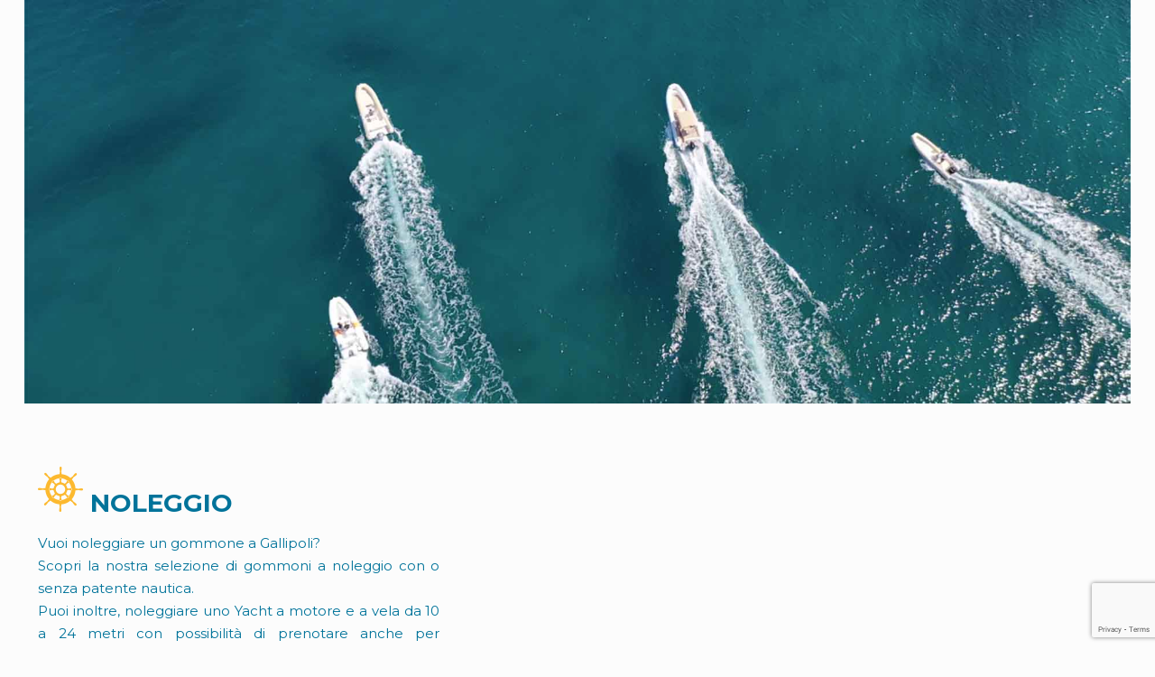

--- FILE ---
content_type: text/html; charset=UTF-8
request_url: https://www.marinayportolano.com/noleggio/
body_size: 25799
content:
<!DOCTYPE html>
<html class="no-js" lang="it-IT" itemscope itemtype="https://schema.org/WebPage">



<head>

<!-- meta -->
<meta charset="UTF-8" />
<meta name="viewport" content="width=device-width, initial-scale=1, maximum-scale=1" />
<meta name="description" content="Un nuovo sito targato WordPress" />
<link rel="alternate" hreflang="it-it" href="https://www.marinayportolano.com/noleggio/" />

<link rel="shortcut icon" href="https://www.marinayportolano.com/wp-content/uploads/2019/07/my_portolano_logo_favicon.png" />

<!-- wp_head() -->
<title>Noleggio gommoni e yacht a Gallipoli - Marina Yachting Portolano</title>
<!-- script | dynamic -->
<script id="mfn-dnmc-config-js">
//<![CDATA[
window.mfn_ajax = "https://www.marinayportolano.com/wp-admin/admin-ajax.php";
window.mfn = {mobile_init:1240,nicescroll:40,parallax:"translate3d",responsive:1,retina_js:0};
window.mfn_lightbox = {disable:false,disableMobile:false,title:false,};
window.mfn_sliders = {blog:0,clients:0,offer:0,portfolio:0,shop:0,slider:0,testimonials:0};
//]]>
</script>

<!-- This site is optimized with the Yoast SEO plugin v11.6 - https://yoast.com/wordpress/plugins/seo/ -->
<meta name="description" content="Vuoi noleggiare un gommone a Gallipoli? Scopri la nostra selezione di gommoni a noleggio con o senza patente nautica o prenota la tua escursione."/>
<link rel="canonical" href="https://www.marinayportolano.com/noleggio/" />
<meta property="og:locale" content="it_IT" />
<meta property="og:type" content="article" />
<meta property="og:title" content="Noleggio gommoni e yacht a Gallipoli - Marina Yachting Portolano" />
<meta property="og:description" content="Vuoi noleggiare un gommone a Gallipoli? Scopri la nostra selezione di gommoni a noleggio con o senza patente nautica o prenota la tua escursione." />
<meta property="og:url" content="https://www.marinayportolano.com/noleggio/" />
<meta property="og:site_name" content="Marina Yachting Portolano" />
<meta property="og:image" content="https://www.marinayportolano.com/wp-content/uploads/2019/06/icona_timone_giallo_50px.png" />
<meta name="twitter:card" content="summary_large_image" />
<meta name="twitter:description" content="Vuoi noleggiare un gommone a Gallipoli? Scopri la nostra selezione di gommoni a noleggio con o senza patente nautica o prenota la tua escursione." />
<meta name="twitter:title" content="Noleggio gommoni e yacht a Gallipoli - Marina Yachting Portolano" />
<meta name="twitter:image" content="https://www.marinayportolano.com/wp-content/uploads/2019/06/icona_timone_giallo_50px.png" />
<script type='application/ld+json' class='yoast-schema-graph yoast-schema-graph--main'>{"@context":"https://schema.org","@graph":[{"@type":"WebSite","@id":"https://www.marinayportolano.com/#website","url":"https://www.marinayportolano.com/","name":"Marina Yachting Portolano","potentialAction":{"@type":"SearchAction","target":"https://www.marinayportolano.com/?s={search_term_string}","query-input":"required name=search_term_string"}},{"@type":"ImageObject","@id":"https://www.marinayportolano.com/noleggio/#primaryimage","url":"https://www.marinayportolano.com/wp-content/uploads/2019/06/icona_timone_giallo_50px.png"},{"@type":"WebPage","@id":"https://www.marinayportolano.com/noleggio/#webpage","url":"https://www.marinayportolano.com/noleggio/","inLanguage":"it-IT","name":"Noleggio gommoni e yacht a Gallipoli - Marina Yachting Portolano","isPartOf":{"@id":"https://www.marinayportolano.com/#website"},"primaryImageOfPage":{"@id":"https://www.marinayportolano.com/noleggio/#primaryimage"},"datePublished":"2019-06-06T13:34:38+00:00","dateModified":"2020-06-12T10:51:08+00:00","description":"Vuoi noleggiare un gommone a Gallipoli? Scopri la nostra selezione di gommoni a noleggio con o senza patente nautica o prenota la tua escursione."}]}</script>
<!-- / Yoast SEO plugin. -->

<link rel='dns-prefetch' href='//www.google.com' />
<link rel='dns-prefetch' href='//fonts.googleapis.com' />
<link rel='dns-prefetch' href='//s.w.org' />
<link rel="alternate" type="application/rss+xml" title="Marina Yachting Portolano &raquo; Feed" href="https://www.marinayportolano.com/feed/" />
<link rel="alternate" type="application/rss+xml" title="Marina Yachting Portolano &raquo; Feed dei commenti" href="https://www.marinayportolano.com/comments/feed/" />
		<script type="text/javascript">
			window._wpemojiSettings = {"baseUrl":"https:\/\/s.w.org\/images\/core\/emoji\/12.0.0-1\/72x72\/","ext":".png","svgUrl":"https:\/\/s.w.org\/images\/core\/emoji\/12.0.0-1\/svg\/","svgExt":".svg","source":{"concatemoji":"https:\/\/www.marinayportolano.com\/wp-includes\/js\/wp-emoji-release.min.js?ver=5.2.21"}};
			!function(e,a,t){var n,r,o,i=a.createElement("canvas"),p=i.getContext&&i.getContext("2d");function s(e,t){var a=String.fromCharCode;p.clearRect(0,0,i.width,i.height),p.fillText(a.apply(this,e),0,0);e=i.toDataURL();return p.clearRect(0,0,i.width,i.height),p.fillText(a.apply(this,t),0,0),e===i.toDataURL()}function c(e){var t=a.createElement("script");t.src=e,t.defer=t.type="text/javascript",a.getElementsByTagName("head")[0].appendChild(t)}for(o=Array("flag","emoji"),t.supports={everything:!0,everythingExceptFlag:!0},r=0;r<o.length;r++)t.supports[o[r]]=function(e){if(!p||!p.fillText)return!1;switch(p.textBaseline="top",p.font="600 32px Arial",e){case"flag":return s([55356,56826,55356,56819],[55356,56826,8203,55356,56819])?!1:!s([55356,57332,56128,56423,56128,56418,56128,56421,56128,56430,56128,56423,56128,56447],[55356,57332,8203,56128,56423,8203,56128,56418,8203,56128,56421,8203,56128,56430,8203,56128,56423,8203,56128,56447]);case"emoji":return!s([55357,56424,55356,57342,8205,55358,56605,8205,55357,56424,55356,57340],[55357,56424,55356,57342,8203,55358,56605,8203,55357,56424,55356,57340])}return!1}(o[r]),t.supports.everything=t.supports.everything&&t.supports[o[r]],"flag"!==o[r]&&(t.supports.everythingExceptFlag=t.supports.everythingExceptFlag&&t.supports[o[r]]);t.supports.everythingExceptFlag=t.supports.everythingExceptFlag&&!t.supports.flag,t.DOMReady=!1,t.readyCallback=function(){t.DOMReady=!0},t.supports.everything||(n=function(){t.readyCallback()},a.addEventListener?(a.addEventListener("DOMContentLoaded",n,!1),e.addEventListener("load",n,!1)):(e.attachEvent("onload",n),a.attachEvent("onreadystatechange",function(){"complete"===a.readyState&&t.readyCallback()})),(n=t.source||{}).concatemoji?c(n.concatemoji):n.wpemoji&&n.twemoji&&(c(n.twemoji),c(n.wpemoji)))}(window,document,window._wpemojiSettings);
		</script>
		<style type="text/css">
img.wp-smiley,
img.emoji {
	display: inline !important;
	border: none !important;
	box-shadow: none !important;
	height: 1em !important;
	width: 1em !important;
	margin: 0 .07em !important;
	vertical-align: -0.1em !important;
	background: none !important;
	padding: 0 !important;
}
</style>
	<link rel='stylesheet' id='contact-form-7-css'  href='https://www.marinayportolano.com/wp-content/plugins/contact-form-7/includes/css/styles.css?ver=5.1.1' type='text/css' media='all' />
<link rel='stylesheet' id='cookie-notice-front-css'  href='https://www.marinayportolano.com/wp-content/plugins/cookie-notice/css/front.min.css?ver=5.2.21' type='text/css' media='all' />
<link rel='stylesheet' id='rs-plugin-settings-css'  href='https://www.marinayportolano.com/wp-content/plugins/revslider/public/assets/css/settings.css?ver=5.4.1' type='text/css' media='all' />
<style id='rs-plugin-settings-inline-css' type='text/css'>
#rs-demo-id {}
</style>
<link rel='stylesheet' id='mfn-base-css'  href='https://www.marinayportolano.com/wp-content/themes/betheme/css/base.css?ver=20.9.4' type='text/css' media='all' />
<link rel='stylesheet' id='mfn-layout-css'  href='https://www.marinayportolano.com/wp-content/themes/betheme/css/layout.css?ver=20.9.4' type='text/css' media='all' />
<link rel='stylesheet' id='mfn-shortcodes-css'  href='https://www.marinayportolano.com/wp-content/themes/betheme/css/shortcodes.css?ver=20.9.4' type='text/css' media='all' />
<link rel='stylesheet' id='mfn-animations-css'  href='https://www.marinayportolano.com/wp-content/themes/betheme/assets/animations/animations.min.css?ver=20.9.4' type='text/css' media='all' />
<link rel='stylesheet' id='mfn-jquery-ui-css'  href='https://www.marinayportolano.com/wp-content/themes/betheme/assets/ui/jquery.ui.all.css?ver=20.9.4' type='text/css' media='all' />
<link rel='stylesheet' id='mfn-jplayer-css'  href='https://www.marinayportolano.com/wp-content/themes/betheme/assets/jplayer/css/jplayer.blue.monday.css?ver=20.9.4' type='text/css' media='all' />
<link rel='stylesheet' id='mfn-responsive-css'  href='https://www.marinayportolano.com/wp-content/themes/betheme/css/responsive.css?ver=20.9.4' type='text/css' media='all' />
<link rel='stylesheet' id='Montserrat-css'  href='https://fonts.googleapis.com/css?family=Montserrat%3A1%2C300%2C400%2C400italic%2C500%2C700%2C700italic&#038;ver=5.2.21' type='text/css' media='all' />
<link rel='stylesheet' id='newsletter-css'  href='https://www.marinayportolano.com/wp-content/plugins/newsletter/style.css?ver=6.0.6' type='text/css' media='all' />
<link rel='stylesheet' id='js_composer_front-css'  href='https://www.marinayportolano.com/wp-content/plugins/js_composer/assets/css/js_composer.min.css?ver=5.4.7' type='text/css' media='all' />
<link rel='stylesheet' id='bsf-Defaults-css'  href='https://www.marinayportolano.com/wp-content/uploads/smile_fonts/Defaults/Defaults.css?ver=5.2.21' type='text/css' media='all' />
<link rel='stylesheet' id='ultimate-style-min-css'  href='https://www.marinayportolano.com/wp-content/plugins/Ultimate_VC_Addons/assets/min-css/ultimate.min.css?ver=3.16.7' type='text/css' media='all' />
<link rel='stylesheet' id='style-css'  href='https://www.marinayportolano.com/wp-content/themes/betheme-child/style.css?ver=20.9.4' type='text/css' media='all' />
<script>if (document.location.protocol != "https:") {document.location = document.URL.replace(/^http:/i, "https:");}</script><script type='text/javascript' src='https://www.marinayportolano.com/wp-includes/js/jquery/jquery.js?ver=1.12.4-wp'></script>
<script type='text/javascript' src='https://www.marinayportolano.com/wp-includes/js/jquery/jquery-migrate.min.js?ver=1.4.1'></script>
<script type='text/javascript'>
/* <![CDATA[ */
var cnArgs = {"ajaxurl":"https:\/\/www.marinayportolano.com\/wp-admin\/admin-ajax.php","hideEffect":"fade","onScroll":"no","onScrollOffset":"100","cookieName":"cookie_notice_accepted","cookieValue":"true","cookieTime":"2592000","cookiePath":"\/","cookieDomain":"","redirection":"","cache":"","refuse":"no","revoke_cookies":"0","revoke_cookies_opt":"automatic","secure":"1"};
/* ]]> */
</script>
<script type='text/javascript' src='https://www.marinayportolano.com/wp-content/plugins/cookie-notice/js/front.min.js?ver=1.2.46'></script>
<script type='text/javascript' src='https://www.marinayportolano.com/wp-content/plugins/revslider/public/assets/js/jquery.themepunch.tools.min.js?ver=5.4.1'></script>
<script type='text/javascript' src='https://www.marinayportolano.com/wp-content/plugins/revslider/public/assets/js/jquery.themepunch.revolution.min.js?ver=5.4.1'></script>
<script type='text/javascript' src='https://www.marinayportolano.com/wp-includes/js/jquery/ui/core.min.js?ver=1.11.4'></script>
<script type='text/javascript' src='https://www.marinayportolano.com/wp-content/plugins/Ultimate_VC_Addons/assets/min-js/modernizr-custom.min.js?ver=3.16.7'></script>
<script type='text/javascript' src='https://www.marinayportolano.com/wp-content/plugins/Ultimate_VC_Addons/assets/min-js/ultimate.min.js?ver=3.16.7'></script>
<script type='text/javascript' src='https://www.marinayportolano.com/wp-content/plugins/Ultimate_VC_Addons/modules/../assets/min-js/modal-all.min.js?ver=3.16.7'></script>
<link rel='https://api.w.org/' href='https://www.marinayportolano.com/wp-json/' />
<link rel="EditURI" type="application/rsd+xml" title="RSD" href="https://www.marinayportolano.com/xmlrpc.php?rsd" />
<link rel="wlwmanifest" type="application/wlwmanifest+xml" href="https://www.marinayportolano.com/wp-includes/wlwmanifest.xml" /> 
<meta name="generator" content="WordPress 5.2.21" />
<link rel='shortlink' href='https://www.marinayportolano.com/?p=17' />
<link rel="alternate" type="application/json+oembed" href="https://www.marinayportolano.com/wp-json/oembed/1.0/embed?url=https%3A%2F%2Fwww.marinayportolano.com%2Fnoleggio%2F" />
<link rel="alternate" type="text/xml+oembed" href="https://www.marinayportolano.com/wp-json/oembed/1.0/embed?url=https%3A%2F%2Fwww.marinayportolano.com%2Fnoleggio%2F&#038;format=xml" />
<script type="text/javascript">
(function(url){
	if(/(?:Chrome\/26\.0\.1410\.63 Safari\/537\.31|WordfenceTestMonBot)/.test(navigator.userAgent)){ return; }
	var addEvent = function(evt, handler) {
		if (window.addEventListener) {
			document.addEventListener(evt, handler, false);
		} else if (window.attachEvent) {
			document.attachEvent('on' + evt, handler);
		}
	};
	var removeEvent = function(evt, handler) {
		if (window.removeEventListener) {
			document.removeEventListener(evt, handler, false);
		} else if (window.detachEvent) {
			document.detachEvent('on' + evt, handler);
		}
	};
	var evts = 'contextmenu dblclick drag dragend dragenter dragleave dragover dragstart drop keydown keypress keyup mousedown mousemove mouseout mouseover mouseup mousewheel scroll'.split(' ');
	var logHuman = function() {
		if (window.wfLogHumanRan) { return; }
		window.wfLogHumanRan = true;
		var wfscr = document.createElement('script');
		wfscr.type = 'text/javascript';
		wfscr.async = true;
		wfscr.src = url + '&r=' + Math.random();
		(document.getElementsByTagName('head')[0]||document.getElementsByTagName('body')[0]).appendChild(wfscr);
		for (var i = 0; i < evts.length; i++) {
			removeEvent(evts[i], logHuman);
		}
	};
	for (var i = 0; i < evts.length; i++) {
		addEvent(evts[i], logHuman);
	}
})('//www.marinayportolano.com/?wordfence_lh=1&hid=3B3C380A834B45C5285AD6891B144B96');
</script><!-- style | dynamic -->
<style id="mfn-dnmc-style-css">
@media only screen and (min-width: 1240px){body:not(.header-simple) #Top_bar #menu{display:block!important}.tr-menu #Top_bar #menu{background:none!important}#Top_bar .menu > li > ul.mfn-megamenu{width:984px}#Top_bar .menu > li > ul.mfn-megamenu > li{float:left}#Top_bar .menu > li > ul.mfn-megamenu > li.mfn-megamenu-cols-1{width:100%}#Top_bar .menu > li > ul.mfn-megamenu > li.mfn-megamenu-cols-2{width:50%}#Top_bar .menu > li > ul.mfn-megamenu > li.mfn-megamenu-cols-3{width:33.33%}#Top_bar .menu > li > ul.mfn-megamenu > li.mfn-megamenu-cols-4{width:25%}#Top_bar .menu > li > ul.mfn-megamenu > li.mfn-megamenu-cols-5{width:20%}#Top_bar .menu > li > ul.mfn-megamenu > li.mfn-megamenu-cols-6{width:16.66%}#Top_bar .menu > li > ul.mfn-megamenu > li > ul{display:block!important;position:inherit;left:auto;top:auto;border-width:0 1px 0 0}#Top_bar .menu > li > ul.mfn-megamenu > li:last-child > ul{border:0}#Top_bar .menu > li > ul.mfn-megamenu > li > ul li{width:auto}#Top_bar .menu > li > ul.mfn-megamenu a.mfn-megamenu-title{text-transform:uppercase;font-weight:400;background:none}#Top_bar .menu > li > ul.mfn-megamenu a .menu-arrow{display:none}.menuo-right #Top_bar .menu > li > ul.mfn-megamenu{left:auto;right:0}.menuo-right #Top_bar .menu > li > ul.mfn-megamenu-bg{box-sizing:border-box}#Top_bar .menu > li > ul.mfn-megamenu-bg{padding:20px 166px 20px 20px;background-repeat:no-repeat;background-position:right bottom}.rtl #Top_bar .menu > li > ul.mfn-megamenu-bg{padding-left:166px;padding-right:20px;background-position:left bottom}#Top_bar .menu > li > ul.mfn-megamenu-bg > li{background:none}#Top_bar .menu > li > ul.mfn-megamenu-bg > li a{border:none}#Top_bar .menu > li > ul.mfn-megamenu-bg > li > ul{background:none!important;-webkit-box-shadow:0 0 0 0;-moz-box-shadow:0 0 0 0;box-shadow:0 0 0 0}.mm-vertical #Top_bar .container{position:relative;}.mm-vertical #Top_bar .top_bar_left{position:static;}.mm-vertical #Top_bar .menu > li ul{box-shadow:0 0 0 0 transparent!important;background-image:none;}.mm-vertical #Top_bar .menu > li > ul.mfn-megamenu{width:98%!important;margin:0 1%;padding:20px 0;}.mm-vertical.header-plain #Top_bar .menu > li > ul.mfn-megamenu{width:100%!important;margin:0;}.mm-vertical #Top_bar .menu > li > ul.mfn-megamenu > li{display:table-cell;float:none!important;width:10%;padding:0 15px;border-right:1px solid rgba(0, 0, 0, 0.05);}.mm-vertical #Top_bar .menu > li > ul.mfn-megamenu > li:last-child{border-right-width:0}.mm-vertical #Top_bar .menu > li > ul.mfn-megamenu > li.hide-border{border-right-width:0}.mm-vertical #Top_bar .menu > li > ul.mfn-megamenu > li a{border-bottom-width:0;padding:9px 15px;line-height:120%;}.mm-vertical #Top_bar .menu > li > ul.mfn-megamenu a.mfn-megamenu-title{font-weight:700;}.rtl .mm-vertical #Top_bar .menu > li > ul.mfn-megamenu > li:first-child{border-right-width:0}.rtl .mm-vertical #Top_bar .menu > li > ul.mfn-megamenu > li:last-child{border-right-width:1px}.header-plain:not(.menuo-right) #Header .top_bar_left{width:auto!important}.header-stack.header-center #Top_bar #menu{display:inline-block!important}.header-simple #Top_bar #menu{display:none;height:auto;width:300px;bottom:auto;top:100%;right:1px;position:absolute;margin:0}.header-simple #Header a.responsive-menu-toggle{display:block;right:10px}.header-simple #Top_bar #menu > ul{width:100%;float:left}.header-simple #Top_bar #menu ul li{width:100%;padding-bottom:0;border-right:0;position:relative}.header-simple #Top_bar #menu ul li a{padding:0 20px;margin:0;display:block;height:auto;line-height:normal;border:none}.header-simple #Top_bar #menu ul li a:after{display:none}.header-simple #Top_bar #menu ul li a span{border:none;line-height:44px;display:inline;padding:0}.header-simple #Top_bar #menu ul li.submenu .menu-toggle{display:block;position:absolute;right:0;top:0;width:44px;height:44px;line-height:44px;font-size:30px;font-weight:300;text-align:center;cursor:pointer;color:#444;opacity:0.33;}.header-simple #Top_bar #menu ul li.submenu .menu-toggle:after{content:"+"}.header-simple #Top_bar #menu ul li.hover > .menu-toggle:after{content:"-"}.header-simple #Top_bar #menu ul li.hover a{border-bottom:0}.header-simple #Top_bar #menu ul.mfn-megamenu li .menu-toggle{display:none}.header-simple #Top_bar #menu ul li ul{position:relative!important;left:0!important;top:0;padding:0;margin:0!important;width:auto!important;background-image:none}.header-simple #Top_bar #menu ul li ul li{width:100%!important;display:block;padding:0;}.header-simple #Top_bar #menu ul li ul li a{padding:0 20px 0 30px}.header-simple #Top_bar #menu ul li ul li a .menu-arrow{display:none}.header-simple #Top_bar #menu ul li ul li a span{padding:0}.header-simple #Top_bar #menu ul li ul li a span:after{display:none!important}.header-simple #Top_bar .menu > li > ul.mfn-megamenu a.mfn-megamenu-title{text-transform:uppercase;font-weight:400}.header-simple #Top_bar .menu > li > ul.mfn-megamenu > li > ul{display:block!important;position:inherit;left:auto;top:auto}.header-simple #Top_bar #menu ul li ul li ul{border-left:0!important;padding:0;top:0}.header-simple #Top_bar #menu ul li ul li ul li a{padding:0 20px 0 40px}.rtl.header-simple #Top_bar #menu{left:1px;right:auto}.rtl.header-simple #Top_bar a.responsive-menu-toggle{left:10px;right:auto}.rtl.header-simple #Top_bar #menu ul li.submenu .menu-toggle{left:0;right:auto}.rtl.header-simple #Top_bar #menu ul li ul{left:auto!important;right:0!important}.rtl.header-simple #Top_bar #menu ul li ul li a{padding:0 30px 0 20px}.rtl.header-simple #Top_bar #menu ul li ul li ul li a{padding:0 40px 0 20px}.menu-highlight #Top_bar .menu > li{margin:0 2px}.menu-highlight:not(.header-creative) #Top_bar .menu > li > a{margin:20px 0;padding:0;-webkit-border-radius:5px;border-radius:5px}.menu-highlight #Top_bar .menu > li > a:after{display:none}.menu-highlight #Top_bar .menu > li > a span:not(.description){line-height:50px}.menu-highlight #Top_bar .menu > li > a span.description{display:none}.menu-highlight.header-stack #Top_bar .menu > li > a{margin:10px 0!important}.menu-highlight.header-stack #Top_bar .menu > li > a span:not(.description){line-height:40px}.menu-highlight.header-transparent #Top_bar .menu > li > a{margin:5px 0}.menu-highlight.header-simple #Top_bar #menu ul li,.menu-highlight.header-creative #Top_bar #menu ul li{margin:0}.menu-highlight.header-simple #Top_bar #menu ul li > a,.menu-highlight.header-creative #Top_bar #menu ul li > a{-webkit-border-radius:0;border-radius:0}.menu-highlight:not(.header-fixed):not(.header-simple) #Top_bar.is-sticky .menu > li > a{margin:10px 0!important;padding:5px 0!important}.menu-highlight:not(.header-fixed):not(.header-simple) #Top_bar.is-sticky .menu > li > a span{line-height:30px!important}.header-modern.menu-highlight.menuo-right .menu_wrapper{margin-right:20px}.menu-line-below #Top_bar .menu > li > a:after{top:auto;bottom:-4px}.menu-line-below #Top_bar.is-sticky .menu > li > a:after{top:auto;bottom:-4px}.menu-line-below-80 #Top_bar:not(.is-sticky) .menu > li > a:after{height:4px;left:10%;top:50%;margin-top:20px;width:80%}.menu-line-below-80-1 #Top_bar:not(.is-sticky) .menu > li > a:after{height:1px;left:10%;top:50%;margin-top:20px;width:80%}.menu-link-color #Top_bar .menu > li > a:after{display:none!important}.menu-arrow-top #Top_bar .menu > li > a:after{background:none repeat scroll 0 0 rgba(0,0,0,0)!important;border-color:#ccc transparent transparent;border-style:solid;border-width:7px 7px 0;display:block;height:0;left:50%;margin-left:-7px;top:0!important;width:0}.menu-arrow-top.header-transparent #Top_bar .menu > li > a:after,.menu-arrow-top.header-plain #Top_bar .menu > li > a:after{display:none}.menu-arrow-top #Top_bar.is-sticky .menu > li > a:after{top:0!important}.menu-arrow-bottom #Top_bar .menu > li > a:after{background:none!important;border-color:transparent transparent #ccc;border-style:solid;border-width:0 7px 7px;display:block;height:0;left:50%;margin-left:-7px;top:auto;bottom:0;width:0}.menu-arrow-bottom.header-transparent #Top_bar .menu > li > a:after,.menu-arrow-bottom.header-plain #Top_bar .menu > li > a:after{display:none}.menu-arrow-bottom #Top_bar.is-sticky .menu > li > a:after{top:auto;bottom:0}.menuo-no-borders #Top_bar .menu > li > a span:not(.description){border-right-width:0}.menuo-no-borders #Header_creative #Top_bar .menu > li > a span{border-bottom-width:0}.menuo-right #Top_bar .menu_wrapper{float:right}.menuo-right.header-stack:not(.header-center) #Top_bar .menu_wrapper{margin-right:150px}body.header-creative{padding-left:50px}body.header-creative.header-open{padding-left:250px}body.error404,body.under-construction,body.template-blank{padding-left:0!important}.header-creative.footer-fixed #Footer,.header-creative.footer-sliding #Footer,.header-creative.footer-stick #Footer.is-sticky{box-sizing:border-box;padding-left:50px;}.header-open.footer-fixed #Footer,.header-open.footer-sliding #Footer,.header-creative.footer-stick #Footer.is-sticky{padding-left:250px;}.header-rtl.header-creative.footer-fixed #Footer,.header-rtl.header-creative.footer-sliding #Footer,.header-rtl.header-creative.footer-stick #Footer.is-sticky{padding-left:0;padding-right:50px;}.header-rtl.header-open.footer-fixed #Footer,.header-rtl.header-open.footer-sliding #Footer,.header-rtl.header-creative.footer-stick #Footer.is-sticky{padding-right:250px;}#Header_creative{background-color:#fff;position:fixed;width:250px;height:100%;left:-200px;top:0;z-index:9002;-webkit-box-shadow:2px 0 4px 2px rgba(0,0,0,.15);box-shadow:2px 0 4px 2px rgba(0,0,0,.15)}#Header_creative .container{width:100%}#Header_creative .creative-wrapper{opacity:0;margin-right:50px}#Header_creative a.creative-menu-toggle{display:block;width:34px;height:34px;line-height:34px;font-size:22px;text-align:center;position:absolute;top:10px;right:8px;border-radius:3px}.admin-bar #Header_creative a.creative-menu-toggle{top:42px}#Header_creative #Top_bar{position:static;width:100%}#Header_creative #Top_bar .top_bar_left{width:100%!important;float:none}#Header_creative #Top_bar .top_bar_right{width:100%!important;float:none;height:auto;margin-bottom:35px;text-align:center;padding:0 20px;top:0;-webkit-box-sizing:border-box;-moz-box-sizing:border-box;box-sizing:border-box}#Header_creative #Top_bar .top_bar_right:before{display:none}#Header_creative #Top_bar .top_bar_right_wrapper{top:0}#Header_creative #Top_bar .logo{float:none;text-align:center;margin:15px 0}#Header_creative #Top_bar #menu{background-color:transparent}#Header_creative #Top_bar .menu_wrapper{float:none;margin:0 0 30px}#Header_creative #Top_bar .menu > li{width:100%;float:none;position:relative}#Header_creative #Top_bar .menu > li > a{padding:0;text-align:center}#Header_creative #Top_bar .menu > li > a:after{display:none}#Header_creative #Top_bar .menu > li > a span{border-right:0;border-bottom-width:1px;line-height:38px}#Header_creative #Top_bar .menu li ul{left:100%;right:auto;top:0;box-shadow:2px 2px 2px 0 rgba(0,0,0,0.03);-webkit-box-shadow:2px 2px 2px 0 rgba(0,0,0,0.03)}#Header_creative #Top_bar .menu > li > ul.mfn-megamenu{margin:0;width:700px!important;}#Header_creative #Top_bar .menu > li > ul.mfn-megamenu > li > ul{left:0}#Header_creative #Top_bar .menu li ul li a{padding-top:9px;padding-bottom:8px}#Header_creative #Top_bar .menu li ul li ul{top:0}#Header_creative #Top_bar .menu > li > a span.description{display:block;font-size:13px;line-height:28px!important;clear:both}#Header_creative #Top_bar .search_wrapper{left:100%;top:auto;bottom:0}#Header_creative #Top_bar a#header_cart{display:inline-block;float:none;top:3px}#Header_creative #Top_bar a#search_button{display:inline-block;float:none;top:3px}#Header_creative #Top_bar .wpml-languages{display:inline-block;float:none;top:0}#Header_creative #Top_bar .wpml-languages.enabled:hover a.active{padding-bottom:11px}#Header_creative #Top_bar .action_button{display:inline-block;float:none;top:16px;margin:0}#Header_creative #Top_bar .banner_wrapper{display:block;text-align:center}#Header_creative #Top_bar .banner_wrapper img{max-width:100%;height:auto;display:inline-block}#Header_creative #Action_bar{display:none;position:absolute;bottom:0;top:auto;clear:both;padding:0 20px;box-sizing:border-box}#Header_creative #Action_bar .social{float:none;text-align:center;padding:5px 0 15px}#Header_creative #Action_bar .social li{margin-bottom:2px}#Header_creative .social li a{color:rgba(0,0,0,.5)}#Header_creative .social li a:hover{color:#000}#Header_creative .creative-social{position:absolute;bottom:10px;right:0;width:50px}#Header_creative .creative-social li{display:block;float:none;width:100%;text-align:center;margin-bottom:5px}.header-creative .fixed-nav.fixed-nav-prev{margin-left:50px}.header-creative.header-open .fixed-nav.fixed-nav-prev{margin-left:250px}.menuo-last #Header_creative #Top_bar .menu li.last ul{top:auto;bottom:0}.header-open #Header_creative{left:0}.header-open #Header_creative .creative-wrapper{opacity:1;margin:0!important;}.header-open #Header_creative .creative-menu-toggle,.header-open #Header_creative .creative-social{display:none}.header-open #Header_creative #Action_bar{display:block}body.header-rtl.header-creative{padding-left:0;padding-right:50px}.header-rtl #Header_creative{left:auto;right:-200px}.header-rtl.nice-scroll #Header_creative{margin-right:10px}.header-rtl #Header_creative .creative-wrapper{margin-left:50px;margin-right:0}.header-rtl #Header_creative a.creative-menu-toggle{left:8px;right:auto}.header-rtl #Header_creative .creative-social{left:0;right:auto}.header-rtl #Footer #back_to_top.sticky{right:125px}.header-rtl #popup_contact{right:70px}.header-rtl #Header_creative #Top_bar .menu li ul{left:auto;right:100%}.header-rtl #Header_creative #Top_bar .search_wrapper{left:auto;right:100%;}.header-rtl .fixed-nav.fixed-nav-prev{margin-left:0!important}.header-rtl .fixed-nav.fixed-nav-next{margin-right:50px}body.header-rtl.header-creative.header-open{padding-left:0;padding-right:250px!important}.header-rtl.header-open #Header_creative{left:auto;right:0}.header-rtl.header-open #Footer #back_to_top.sticky{right:325px}.header-rtl.header-open #popup_contact{right:270px}.header-rtl.header-open .fixed-nav.fixed-nav-next{margin-right:250px}#Header_creative.active{left:-1px;}.header-rtl #Header_creative.active{left:auto;right:-1px;}#Header_creative.active .creative-wrapper{opacity:1;margin:0}.header-creative .vc_row[data-vc-full-width]{padding-left:50px}.header-creative.header-open .vc_row[data-vc-full-width]{padding-left:250px}.header-open .vc_parallax .vc_parallax-inner { left:auto; width: calc(100% - 250px); }.header-open.header-rtl .vc_parallax .vc_parallax-inner { left:0; right:auto; }#Header_creative.scroll{height:100%;overflow-y:auto}#Header_creative.scroll:not(.dropdown) .menu li ul{display:none!important}#Header_creative.scroll #Action_bar{position:static}#Header_creative.dropdown{outline:none}#Header_creative.dropdown #Top_bar .menu_wrapper{float:left}#Header_creative.dropdown #Top_bar #menu ul li{position:relative;float:left}#Header_creative.dropdown #Top_bar #menu ul li a:after{display:none}#Header_creative.dropdown #Top_bar #menu ul li a span{line-height:38px;padding:0}#Header_creative.dropdown #Top_bar #menu ul li.submenu .menu-toggle{display:block;position:absolute;right:0;top:0;width:38px;height:38px;line-height:38px;font-size:26px;font-weight:300;text-align:center;cursor:pointer;color:#444;opacity:0.33;}#Header_creative.dropdown #Top_bar #menu ul li.submenu .menu-toggle:after{content:"+"}#Header_creative.dropdown #Top_bar #menu ul li.hover > .menu-toggle:after{content:"-"}#Header_creative.dropdown #Top_bar #menu ul li.hover a{border-bottom:0}#Header_creative.dropdown #Top_bar #menu ul.mfn-megamenu li .menu-toggle{display:none}#Header_creative.dropdown #Top_bar #menu ul li ul{position:relative!important;left:0!important;top:0;padding:0;margin-left:0!important;width:auto!important;background-image:none}#Header_creative.dropdown #Top_bar #menu ul li ul li{width:100%!important}#Header_creative.dropdown #Top_bar #menu ul li ul li a{padding:0 10px;text-align:center}#Header_creative.dropdown #Top_bar #menu ul li ul li a .menu-arrow{display:none}#Header_creative.dropdown #Top_bar #menu ul li ul li a span{padding:0}#Header_creative.dropdown #Top_bar #menu ul li ul li a span:after{display:none!important}#Header_creative.dropdown #Top_bar .menu > li > ul.mfn-megamenu a.mfn-megamenu-title{text-transform:uppercase;font-weight:400}#Header_creative.dropdown #Top_bar .menu > li > ul.mfn-megamenu > li > ul{display:block!important;position:inherit;left:auto;top:auto}#Header_creative.dropdown #Top_bar #menu ul li ul li ul{border-left:0!important;padding:0;top:0}#Header_creative{transition: left .5s ease-in-out, right .5s ease-in-out;}#Header_creative .creative-wrapper{transition: opacity .5s ease-in-out, margin 0s ease-in-out .5s;}#Header_creative.active .creative-wrapper{transition: opacity .5s ease-in-out, margin 0s ease-in-out;}}@media only screen and (min-width: 1240px){#Top_bar.is-sticky{position:fixed!important;width:100%;left:0;top:-60px;height:60px;z-index:701;background:#fff;opacity:.97;filter:alpha(opacity = 97);-webkit-box-shadow:0 2px 5px 0 rgba(0,0,0,0.1);-moz-box-shadow:0 2px 5px 0 rgba(0,0,0,0.1);box-shadow:0 2px 5px 0 rgba(0,0,0,0.1)}.layout-boxed.header-boxed #Top_bar.is-sticky{max-width:1240px;left:50%;-webkit-transform:translateX(-50%);transform:translateX(-50%)}.layout-boxed.header-boxed.nice-scroll #Top_bar.is-sticky{margin-left:-5px}#Top_bar.is-sticky .top_bar_left,#Top_bar.is-sticky .top_bar_right,#Top_bar.is-sticky .top_bar_right:before{background:none}#Top_bar.is-sticky .top_bar_right{top:-4px;height:auto;}#Top_bar.is-sticky .top_bar_right_wrapper{top:15px}.header-plain #Top_bar.is-sticky .top_bar_right_wrapper{top:0}#Top_bar.is-sticky .logo{width:auto;margin:0 30px 0 20px;padding:0}#Top_bar.is-sticky #logo{padding:5px 0!important;height:50px!important;line-height:50px!important}.logo-no-sticky-padding #Top_bar.is-sticky #logo{height:60px!important;line-height:60px!important}#Top_bar.is-sticky #logo img.logo-main{display:none}#Top_bar.is-sticky #logo img.logo-sticky{display:inline;max-height:35px;}#Top_bar.is-sticky .menu_wrapper{clear:none}#Top_bar.is-sticky .menu_wrapper .menu > li > a{padding:15px 0}#Top_bar.is-sticky .menu > li > a,#Top_bar.is-sticky .menu > li > a span{line-height:30px}#Top_bar.is-sticky .menu > li > a:after{top:auto;bottom:-4px}#Top_bar.is-sticky .menu > li > a span.description{display:none}#Top_bar.is-sticky .secondary_menu_wrapper,#Top_bar.is-sticky .banner_wrapper{display:none}.header-overlay #Top_bar.is-sticky{display:none}.sticky-dark #Top_bar.is-sticky{background:rgba(0,0,0,.8)}.sticky-dark #Top_bar.is-sticky #menu{background:rgba(0,0,0,.8)}.sticky-dark #Top_bar.is-sticky .menu > li > a{color:#fff}.sticky-dark #Top_bar.is-sticky .top_bar_right a{color:rgba(255,255,255,.5)}.sticky-dark #Top_bar.is-sticky .wpml-languages a.active,.sticky-dark #Top_bar.is-sticky .wpml-languages ul.wpml-lang-dropdown{background:rgba(0,0,0,0.3);border-color:rgba(0,0,0,0.1)}}@media only screen and (min-width: 768px) and (max-width: 1240px){.header_placeholder{height:0!important}}@media only screen and (max-width: 1239px){#Top_bar #menu{display:none;height:auto;width:300px;bottom:auto;top:100%;right:1px;position:absolute;margin:0}#Top_bar a.responsive-menu-toggle{display:block}#Top_bar #menu > ul{width:100%;float:left}#Top_bar #menu ul li{width:100%;padding-bottom:0;border-right:0;position:relative}#Top_bar #menu ul li a{padding:0 25px;margin:0;display:block;height:auto;line-height:normal;border:none}#Top_bar #menu ul li a:after{display:none}#Top_bar #menu ul li a span{border:none;line-height:44px;display:inline;padding:0}#Top_bar #menu ul li a span.description{margin:0 0 0 5px}#Top_bar #menu ul li.submenu .menu-toggle{display:block;position:absolute;right:15px;top:0;width:44px;height:44px;line-height:44px;font-size:30px;font-weight:300;text-align:center;cursor:pointer;color:#444;opacity:0.33;}#Top_bar #menu ul li.submenu .menu-toggle:after{content:"+"}#Top_bar #menu ul li.hover > .menu-toggle:after{content:"-"}#Top_bar #menu ul li.hover a{border-bottom:0}#Top_bar #menu ul li a span:after{display:none!important}#Top_bar #menu ul.mfn-megamenu li .menu-toggle{display:none}#Top_bar #menu ul li ul{position:relative!important;left:0!important;top:0;padding:0;margin-left:0!important;width:auto!important;background-image:none!important;box-shadow:0 0 0 0 transparent!important;-webkit-box-shadow:0 0 0 0 transparent!important}#Top_bar #menu ul li ul li{width:100%!important}#Top_bar #menu ul li ul li a{padding:0 20px 0 35px}#Top_bar #menu ul li ul li a .menu-arrow{display:none}#Top_bar #menu ul li ul li a span{padding:0}#Top_bar #menu ul li ul li a span:after{display:none!important}#Top_bar .menu > li > ul.mfn-megamenu a.mfn-megamenu-title{text-transform:uppercase;font-weight:400}#Top_bar .menu > li > ul.mfn-megamenu > li > ul{display:block!important;position:inherit;left:auto;top:auto}#Top_bar #menu ul li ul li ul{border-left:0!important;padding:0;top:0}#Top_bar #menu ul li ul li ul li a{padding:0 20px 0 45px}.rtl #Top_bar #menu{left:1px;right:auto}.rtl #Top_bar a.responsive-menu-toggle{left:20px;right:auto}.rtl #Top_bar #menu ul li.submenu .menu-toggle{left:15px;right:auto;border-left:none;border-right:1px solid #eee}.rtl #Top_bar #menu ul li ul{left:auto!important;right:0!important}.rtl #Top_bar #menu ul li ul li a{padding:0 30px 0 20px}.rtl #Top_bar #menu ul li ul li ul li a{padding:0 40px 0 20px}.header-stack .menu_wrapper a.responsive-menu-toggle{position:static!important;margin:11px 0!important}.header-stack .menu_wrapper #menu{left:0;right:auto}.rtl.header-stack #Top_bar #menu{left:auto;right:0}.admin-bar #Header_creative{top:32px}.header-creative.layout-boxed{padding-top:85px}.header-creative.layout-full-width #Wrapper{padding-top:60px}#Header_creative{position:fixed;width:100%;left:0!important;top:0;z-index:1001}#Header_creative .creative-wrapper{display:block!important;opacity:1!important}#Header_creative .creative-menu-toggle,#Header_creative .creative-social{display:none!important;opacity:1!important;filter:alpha(opacity=100)!important}#Header_creative #Top_bar{position:static;width:100%}#Header_creative #Top_bar #logo{height:50px;line-height:50px;padding:5px 0}#Header_creative #Top_bar #logo img.logo-sticky{max-height:40px!important}#Header_creative #logo img.logo-main{display:none}#Header_creative #logo img.logo-sticky{display:inline-block}.logo-no-sticky-padding #Header_creative #Top_bar #logo{height:60px;line-height:60px;padding:0}.logo-no-sticky-padding #Header_creative #Top_bar #logo img.logo-sticky{max-height:60px!important}#Header_creative #Action_bar{display:none}#Header_creative #Top_bar .top_bar_right{height:60px;top:0}#Header_creative #Top_bar .top_bar_right:before{display:none}#Header_creative #Top_bar .top_bar_right_wrapper{top:0;padding-top:9px}#Header_creative.scroll{overflow:visible!important}}#Header_wrapper, #Intro {background-color: #000119;}#Subheader {background-color: rgba(247, 247, 247, 1);}.header-classic #Action_bar, .header-fixed #Action_bar, .header-plain #Action_bar, .header-split #Action_bar, .header-stack #Action_bar {background-color: #292b33;}#Sliding-top {background-color: #545454;}#Sliding-top a.sliding-top-control {border-right-color: #545454;}#Sliding-top.st-center a.sliding-top-control,#Sliding-top.st-left a.sliding-top-control {border-top-color: #545454;}#Footer {background-color: #00739a;}body, ul.timeline_items, .icon_box a .desc, .icon_box a:hover .desc, .feature_list ul li a, .list_item a, .list_item a:hover,.widget_recent_entries ul li a, .flat_box a, .flat_box a:hover, .story_box .desc, .content_slider.carouselul li a .title,.content_slider.flat.description ul li .desc, .content_slider.flat.description ul li a .desc, .post-nav.minimal a i {color: #00739a;}.post-nav.minimal a svg {fill: #00739a;}.themecolor, .opening_hours .opening_hours_wrapper li span, .fancy_heading_icon .icon_top,.fancy_heading_arrows .icon-right-dir, .fancy_heading_arrows .icon-left-dir, .fancy_heading_line .title,.button-love a.mfn-love, .format-link .post-title .icon-link, .pager-single > span, .pager-single a:hover,.widget_meta ul, .widget_pages ul, .widget_rss ul, .widget_mfn_recent_comments ul li:after, .widget_archive ul,.widget_recent_comments ul li:after, .widget_nav_menu ul, .woocommerce ul.products li.product .price, .shop_slider .shop_slider_ul li .item_wrapper .price,.woocommerce-page ul.products li.product .price, .widget_price_filter .price_label .from, .widget_price_filter .price_label .to,.woocommerce ul.product_list_widget li .quantity .amount, .woocommerce .product div.entry-summary .price, .woocommerce .star-rating span,#Error_404 .error_pic i, .style-simple #Filters .filters_wrapper ul li a:hover, .style-simple #Filters .filters_wrapper ul li.current-cat a,.style-simple .quick_fact .title {color: #00739a;}.themebg,#comments .commentlist > li .reply a.comment-reply-link,#Filters .filters_wrapper ul li a:hover,#Filters .filters_wrapper ul li.current-cat a,.fixed-nav .arrow,.offer_thumb .slider_pagination a:before,.offer_thumb .slider_pagination a.selected:after,.pager .pages a:hover,.pager .pages a.active,.pager .pages span.page-numbers.current,.pager-single span:after,.portfolio_group.exposure .portfolio-item .desc-inner .line,.Recent_posts ul li .desc:after,.Recent_posts ul li .photo .c,.slider_pagination a.selected,.slider_pagination .slick-active a,.slider_pagination a.selected:after,.slider_pagination .slick-active a:after,.testimonials_slider .slider_images,.testimonials_slider .slider_images a:after,.testimonials_slider .slider_images:before,#Top_bar a#header_cart span,.widget_categories ul,.widget_mfn_menu ul li a:hover,.widget_mfn_menu ul li.current-menu-item:not(.current-menu-ancestor) > a,.widget_mfn_menu ul li.current_page_item:not(.current_page_ancestor) > a,.widget_product_categories ul,.widget_recent_entries ul li:after,.woocommerce-account table.my_account_orders .order-number a,.woocommerce-MyAccount-navigation ul li.is-active a,.style-simple .accordion .question:after,.style-simple .faq .question:after,.style-simple .icon_box .desc_wrapper .title:before,.style-simple #Filters .filters_wrapper ul li a:after,.style-simple .article_box .desc_wrapper p:after,.style-simple .sliding_box .desc_wrapper:after,.style-simple .trailer_box:hover .desc,.tp-bullets.simplebullets.round .bullet.selected,.tp-bullets.simplebullets.round .bullet.selected:after,.tparrows.default,.tp-bullets.tp-thumbs .bullet.selected:after{background-color: #00739a;}.Latest_news ul li .photo, .Recent_posts.blog_news ul li .photo, .style-simple .opening_hours .opening_hours_wrapper li label,.style-simple .timeline_items li:hover h3, .style-simple .timeline_items li:nth-child(even):hover h3,.style-simple .timeline_items li:hover .desc, .style-simple .timeline_items li:nth-child(even):hover,.style-simple .offer_thumb .slider_pagination a.selected {border-color: #00739a;}a {color: #00739a;}a:hover {color: #0095c6;}*::-moz-selection {background-color: #00739a;color: white;}*::selection {background-color: #00739a;color: white;}.blockquote p.author span, .counter .desc_wrapper .title, .article_box .desc_wrapper p, .team .desc_wrapper p.subtitle,.pricing-box .plan-header p.subtitle, .pricing-box .plan-header .price sup.period, .chart_box p, .fancy_heading .inside,.fancy_heading_line .slogan, .post-meta, .post-meta a, .post-footer, .post-footer a span.label, .pager .pages a, .button-love a .label,.pager-single a, #comments .commentlist > li .comment-author .says, .fixed-nav .desc .date, .filters_buttons li.label, .Recent_posts ul li a .desc .date,.widget_recent_entries ul li .post-date, .tp_recent_tweets .twitter_time, .widget_price_filter .price_label, .shop-filters .woocommerce-result-count,.woocommerce ul.product_list_widget li .quantity, .widget_shopping_cart ul.product_list_widget li dl, .product_meta .posted_in,.woocommerce .shop_table .product-name .variation > dd, .shipping-calculator-button:after,.shop_slider .shop_slider_ul li .item_wrapper .price del,.testimonials_slider .testimonials_slider_ul li .author span, .testimonials_slider .testimonials_slider_ul li .author span a, .Latest_news ul li .desc_footer,.share-simple-wrapper .icons a {color: #a8a8a8;}h1, h1 a, h1 a:hover, .text-logo #logo { color: #00739a; }h2, h2 a, h2 a:hover { color: #00739a; }h3, h3 a, h3 a:hover { color: #00739a; }h4, h4 a, h4 a:hover, .style-simple .sliding_box .desc_wrapper h4 { color: #00739a; }h5, h5 a, h5 a:hover { color: #00739a; }h6, h6 a, h6 a:hover,a.content_link .title { color: #00739a; }.dropcap, .highlight:not(.highlight_image) {background-color: #00739a;}a.button, a.tp-button {background-color: #f7f7f7;color: #747474;}.button-stroke a.button, .button-stroke a.button .button_icon i, .button-stroke a.tp-button {border-color: #f7f7f7;color: #747474;}.button-stroke a:hover.button, .button-stroke a:hover.tp-button {background-color: #f7f7f7 !important;color: #fff;}a.button_theme, a.tp-button.button_theme,button, input[type="submit"], input[type="reset"], input[type="button"] {background-color: #00739a;color: #ffffff;}.button-stroke a.button.button_theme,.button-stroke a.button.button_theme .button_icon i, .button-stroke a.tp-button.button_theme,.button-stroke button, .button-stroke input[type="submit"], .button-stroke input[type="reset"], .button-stroke input[type="button"] {border-color: #00739a;color: #00739a !important;}.button-stroke a.button.button_theme:hover, .button-stroke a.tp-button.button_theme:hover,.button-stroke button:hover, .button-stroke input[type="submit"]:hover, .button-stroke input[type="reset"]:hover, .button-stroke input[type="button"]:hover {background-color: #00739a !important;color: #ffffff !important;}a.mfn-link {color: #656B6F;}a.mfn-link-2 span, a:hover.mfn-link-2 span:before, a.hover.mfn-link-2 span:before, a.mfn-link-5 span, a.mfn-link-8:after, a.mfn-link-8:before {background: #00739a;}a:hover.mfn-link {color: #0095c6;}a.mfn-link-2 span:before, a:hover.mfn-link-4:before, a:hover.mfn-link-4:after, a.hover.mfn-link-4:before, a.hover.mfn-link-4:after, a.mfn-link-5:before, a.mfn-link-7:after, a.mfn-link-7:before {background: #0095c6;}a.mfn-link-6:before {border-bottom-color: #0095c6;}.woocommerce #respond input#submit,.woocommerce a.button,.woocommerce button.button,.woocommerce input.button,.woocommerce #respond input#submit:hover,.woocommerce a.button:hover,.woocommerce button.button:hover,.woocommerce input.button:hover{background-color: #00739a;color: #fff;}.woocommerce #respond input#submit.alt,.woocommerce a.button.alt,.woocommerce button.button.alt,.woocommerce input.button.alt,.woocommerce #respond input#submit.alt:hover,.woocommerce a.button.alt:hover,.woocommerce button.button.alt:hover,.woocommerce input.button.alt:hover{background-color: #00739a;color: #fff;}.woocommerce #respond input#submit.disabled,.woocommerce #respond input#submit:disabled,.woocommerce #respond input#submit[disabled]:disabled,.woocommerce a.button.disabled,.woocommerce a.button:disabled,.woocommerce a.button[disabled]:disabled,.woocommerce button.button.disabled,.woocommerce button.button:disabled,.woocommerce button.button[disabled]:disabled,.woocommerce input.button.disabled,.woocommerce input.button:disabled,.woocommerce input.button[disabled]:disabled{background-color: #00739a;color: #fff;}.woocommerce #respond input#submit.disabled:hover,.woocommerce #respond input#submit:disabled:hover,.woocommerce #respond input#submit[disabled]:disabled:hover,.woocommerce a.button.disabled:hover,.woocommerce a.button:disabled:hover,.woocommerce a.button[disabled]:disabled:hover,.woocommerce button.button.disabled:hover,.woocommerce button.button:disabled:hover,.woocommerce button.button[disabled]:disabled:hover,.woocommerce input.button.disabled:hover,.woocommerce input.button:disabled:hover,.woocommerce input.button[disabled]:disabled:hover{background-color: #00739a;color: #fff;}.button-stroke.woocommerce-page #respond input#submit,.button-stroke.woocommerce-page a.button,.button-stroke.woocommerce-page button.button,.button-stroke.woocommerce-page input.button{border: 2px solid #00739a !important;color: #00739a !important;}.button-stroke.woocommerce-page #respond input#submit:hover,.button-stroke.woocommerce-page a.button:hover,.button-stroke.woocommerce-page button.button:hover,.button-stroke.woocommerce-page input.button:hover{background-color: #00739a !important;color: #fff !important;}.column_column ul, .column_column ol, .the_content_wrapper ul, .the_content_wrapper ol {color: #737E86;}.hr_color, .hr_color hr, .hr_dots span {color: #0095c6;background: #0095c6;}.hr_zigzag i {color: #0095c6;}.highlight-left:after,.highlight-right:after {background: #00739a;}@media only screen and (max-width: 767px) {.highlight-left .wrap:first-child,.highlight-right .wrap:last-child {background: #00739a;}}#Header .top_bar_left, .header-classic #Top_bar, .header-plain #Top_bar, .header-stack #Top_bar, .header-split #Top_bar,.header-fixed #Top_bar, .header-below #Top_bar, #Header_creative, #Top_bar #menu, .sticky-tb-color #Top_bar.is-sticky {background-color: #ffffff;}#Top_bar .wpml-languages a.active, #Top_bar .wpml-languages ul.wpml-lang-dropdown {background-color: #ffffff;}#Top_bar .top_bar_right:before {background-color: #e3e3e3;}#Header .top_bar_right {background-color: #f5f5f5;}#Top_bar .top_bar_right a:not(.action_button) {color: #000119;}a.action_button{background-color: #f7f7f7;color: #747474;}.button-stroke a.action_button{border-color: #f7f7f7;}.button-stroke a.action_button:hover{background-color: #f7f7f7!important;}#Top_bar .menu > li > a,#Top_bar #menu ul li.submenu .menu-toggle {color: #00739a;}#Top_bar .menu > li.current-menu-item > a,#Top_bar .menu > li.current_page_item > a,#Top_bar .menu > li.current-menu-parent > a,#Top_bar .menu > li.current-page-parent > a,#Top_bar .menu > li.current-menu-ancestor > a,#Top_bar .menu > li.current-page-ancestor > a,#Top_bar .menu > li.current_page_ancestor > a,#Top_bar .menu > li.hover > a {color: #fcbc00;}#Top_bar .menu > li a:after {background: #fcbc00;}.menuo-arrows #Top_bar .menu > li.submenu > a > span:not(.description)::after {border-top-color: #00739a;}#Top_bar .menu > li.current-menu-item.submenu > a > span:not(.description)::after,#Top_bar .menu > li.current_page_item.submenu > a > span:not(.description)::after,#Top_bar .menu > li.current-menu-parent.submenu > a > span:not(.description)::after,#Top_bar .menu > li.current-page-parent.submenu > a > span:not(.description)::after,#Top_bar .menu > li.current-menu-ancestor.submenu > a > span:not(.description)::after,#Top_bar .menu > li.current-page-ancestor.submenu > a > span:not(.description)::after,#Top_bar .menu > li.current_page_ancestor.submenu > a > span:not(.description)::after,#Top_bar .menu > li.hover.submenu > a > span:not(.description)::after {border-top-color: #fcbc00;}.menu-highlight #Top_bar #menu > ul > li.current-menu-item > a,.menu-highlight #Top_bar #menu > ul > li.current_page_item > a,.menu-highlight #Top_bar #menu > ul > li.current-menu-parent > a,.menu-highlight #Top_bar #menu > ul > li.current-page-parent > a,.menu-highlight #Top_bar #menu > ul > li.current-menu-ancestor > a,.menu-highlight #Top_bar #menu > ul > li.current-page-ancestor > a,.menu-highlight #Top_bar #menu > ul > li.current_page_ancestor > a,.menu-highlight #Top_bar #menu > ul > li.hover > a {background: #F2F2F2;}.menu-arrow-bottom #Top_bar .menu > li > a:after { border-bottom-color: #fcbc00;}.menu-arrow-top #Top_bar .menu > li > a:after {border-top-color: #fcbc00;}.header-plain #Top_bar .menu > li.current-menu-item > a,.header-plain #Top_bar .menu > li.current_page_item > a,.header-plain #Top_bar .menu > li.current-menu-parent > a,.header-plain #Top_bar .menu > li.current-page-parent > a,.header-plain #Top_bar .menu > li.current-menu-ancestor > a,.header-plain #Top_bar .menu > li.current-page-ancestor > a,.header-plain #Top_bar .menu > li.current_page_ancestor > a,.header-plain #Top_bar .menu > li.hover > a,.header-plain #Top_bar a:hover#header_cart,.header-plain #Top_bar a:hover#search_button,.header-plain #Top_bar .wpml-languages:hover,.header-plain #Top_bar .wpml-languages ul.wpml-lang-dropdown {background: #F2F2F2;color: #fcbc00;}.header-plain #Top_bar,.header-plain #Top_bar .menu > li > a span:not(.description),.header-plain #Top_bar a#header_cart,.header-plain #Top_bar a#search_button,.header-plain #Top_bar .wpml-languages,.header-plain #Top_bar a.action_button {border-color: #F2F2F2;}#Top_bar .menu > li ul {background-color: #F2F2F2;}#Top_bar .menu > li ul li a {color: #00739a;}#Top_bar .menu > li ul li a:hover,#Top_bar .menu > li ul li.hover > a {color: #fcbc00;}#Top_bar .search_wrapper {background: #00739a;}.overlay-menu-toggle {color: #00739a !important;background: transparent;}#Overlay {background: rgba(0, 115, 154, 0.95);}#overlay-menu ul li a, .header-overlay .overlay-menu-toggle.focus {color: #FFFFFF;}#overlay-menu ul li.current-menu-item > a,#overlay-menu ul li.current_page_item > a,#overlay-menu ul li.current-menu-parent > a,#overlay-menu ul li.current-page-parent > a,#overlay-menu ul li.current-menu-ancestor > a,#overlay-menu ul li.current-page-ancestor > a,#overlay-menu ul li.current_page_ancestor > a {color: #B1DCFB;}#Top_bar .responsive-menu-toggle,#Header_creative .creative-menu-toggle,#Header_creative .responsive-menu-toggle {color: #00739a;background: transparent;}#Side_slide{background-color: #01abe4;border-color: #01abe4; }#Side_slide,#Side_slide .search-wrapper input.field,#Side_slide a:not(.action_button),#Side_slide #menu ul li.submenu .menu-toggle{color: #ffffff;}#Side_slide a:not(.action_button):hover,#Side_slide a.active,#Side_slide #menu ul li.hover > .menu-toggle{color: #fcbc00;}#Side_slide #menu ul li.current-menu-item > a,#Side_slide #menu ul li.current_page_item > a,#Side_slide #menu ul li.current-menu-parent > a,#Side_slide #menu ul li.current-page-parent > a,#Side_slide #menu ul li.current-menu-ancestor > a,#Side_slide #menu ul li.current-page-ancestor > a,#Side_slide #menu ul li.current_page_ancestor > a,#Side_slide #menu ul li.hover > a,#Side_slide #menu ul li:hover > a{color: #fcbc00;}#Action_bar .contact_details{color: #bbbbbb}#Action_bar .contact_details a{color: #00739a}#Action_bar .contact_details a:hover{color: #0095c6}#Action_bar .social li a,#Header_creative .social li a,#Action_bar .social-menu a{color: #bbbbbb}#Action_bar .social li a:hover,#Header_creative .social li a:hover,#Action_bar .social-menu a:hover{color: #FFFFFF}#Subheader .title{color: #444444;}#Subheader ul.breadcrumbs li, #Subheader ul.breadcrumbs li a{color: rgba(68, 68, 68, 0.6);}#Footer, #Footer .widget_recent_entries ul li a {color: #ffffff;}#Footer a {color: #0095eb;}#Footer a:hover {color: #007cc3;}#Footer h1, #Footer h1 a, #Footer h1 a:hover,#Footer h2, #Footer h2 a, #Footer h2 a:hover,#Footer h3, #Footer h3 a, #Footer h3 a:hover,#Footer h4, #Footer h4 a, #Footer h4 a:hover,#Footer h5, #Footer h5 a, #Footer h5 a:hover,#Footer h6, #Footer h6 a, #Footer h6 a:hover {color: #ffffff;}#Footer .themecolor, #Footer .widget_meta ul, #Footer .widget_pages ul, #Footer .widget_rss ul, #Footer .widget_mfn_recent_comments ul li:after, #Footer .widget_archive ul,#Footer .widget_recent_comments ul li:after, #Footer .widget_nav_menu ul, #Footer .widget_price_filter .price_label .from, #Footer .widget_price_filter .price_label .to,#Footer .star-rating span {color: #62c3e4;}#Footer .themebg, #Footer .widget_categories ul, #Footer .Recent_posts ul li .desc:after, #Footer .Recent_posts ul li .photo .c,#Footer .widget_recent_entries ul li:after, #Footer .widget_mfn_menu ul li a:hover, #Footer .widget_product_categories ul {background-color: #62c3e4;}#Footer .Recent_posts ul li a .desc .date, #Footer .widget_recent_entries ul li .post-date, #Footer .tp_recent_tweets .twitter_time,#Footer .widget_price_filter .price_label, #Footer .shop-filters .woocommerce-result-count, #Footer ul.product_list_widget li .quantity,#Footer .widget_shopping_cart ul.product_list_widget li dl {color: #a8a8a8;}#Footer .footer_copy .social li a,#Footer .footer_copy .social-menu a{color: #65666C;}#Footer .footer_copy .social li a:hover,#Footer .footer_copy .social-menu a:hover{color: #FFFFFF;}a#back_to_top.button.button_js,#popup_contact > a.button{color: #65666C;background:transparent;-webkit-box-shadow:none;box-shadow:none;}a#back_to_top.button.button_js:after,#popup_contact > a.button:after{display:none;}#Sliding-top, #Sliding-top .widget_recent_entries ul li a {color: #cccccc;}#Sliding-top a {color: #00739a;}#Sliding-top a:hover {color: #0095c6;}#Sliding-top h1, #Sliding-top h1 a, #Sliding-top h1 a:hover,#Sliding-top h2, #Sliding-top h2 a, #Sliding-top h2 a:hover,#Sliding-top h3, #Sliding-top h3 a, #Sliding-top h3 a:hover,#Sliding-top h4, #Sliding-top h4 a, #Sliding-top h4 a:hover,#Sliding-top h5, #Sliding-top h5 a, #Sliding-top h5 a:hover,#Sliding-top h6, #Sliding-top h6 a, #Sliding-top h6 a:hover {color: #ffffff;}#Sliding-top .themecolor, #Sliding-top .widget_meta ul, #Sliding-top .widget_pages ul, #Sliding-top .widget_rss ul, #Sliding-top .widget_mfn_recent_comments ul li:after, #Sliding-top .widget_archive ul,#Sliding-top .widget_recent_comments ul li:after, #Sliding-top .widget_nav_menu ul, #Sliding-top .widget_price_filter .price_label .from, #Sliding-top .widget_price_filter .price_label .to,#Sliding-top .star-rating span {color: #00739a;}#Sliding-top .themebg, #Sliding-top .widget_categories ul, #Sliding-top .Recent_posts ul li .desc:after, #Sliding-top .Recent_posts ul li .photo .c,#Sliding-top .widget_recent_entries ul li:after, #Sliding-top .widget_mfn_menu ul li a:hover, #Sliding-top .widget_product_categories ul {background-color: #00739a;}#Sliding-top .Recent_posts ul li a .desc .date, #Sliding-top .widget_recent_entries ul li .post-date, #Sliding-top .tp_recent_tweets .twitter_time,#Sliding-top .widget_price_filter .price_label, #Sliding-top .shop-filters .woocommerce-result-count, #Sliding-top ul.product_list_widget li .quantity,#Sliding-top .widget_shopping_cart ul.product_list_widget li dl {color: #a8a8a8;}blockquote, blockquote a, blockquote a:hover {color: #fcbc00;}.image_frame .image_wrapper .image_links,.portfolio_group.masonry-hover .portfolio-item .masonry-hover-wrapper .hover-desc {background: rgba(0, 115, 154, 0.8);}.masonry.tiles .post-item .post-desc-wrapper .post-desc .post-title:after,.masonry.tiles .post-item.no-img,.masonry.tiles .post-item.format-quote,.blog-teaser li .desc-wrapper .desc .post-title:after,.blog-teaser li.no-img,.blog-teaser li.format-quote {background: #00739a;}.image_frame .image_wrapper .image_links a {color: #ffffff;}.image_frame .image_wrapper .image_links a:hover {background: #ffffff;color: #00739a;}.image_frame {border-color: #f8f8f8;}.image_frame .image_wrapper .mask::after {background: rgba(255, 255, 255, 0.4);}.sliding_box .desc_wrapper {background: #fcbc00;}.sliding_box .desc_wrapper:after {border-bottom-color: #fcbc00;}.counter .icon_wrapper i {color: #fcbc00;}.quick_fact .number-wrapper {color: #fcbc00;}.progress_bars .bars_list li .bar .progress {background-color: #fcbc00;}a:hover.icon_bar {color: #fcbc00 !important;}a.content_link, a:hover.content_link {color: #fcbc00;}a.content_link:before {border-bottom-color: #fcbc00;}a.content_link:after {border-color: #fcbc00;}.get_in_touch, .infobox {background-color: #fcbc00;}.google-map-contact-wrapper .get_in_touch:after {border-top-color: #fcbc00;}.timeline_items li h3:before,.timeline_items:after,.timeline .post-item:before {border-color: #00739a;}.how_it_works .image .number {background: #00739a;}.trailer_box .desc .subtitle,.trailer_box.plain .desc .line {background-color: #fcbc00;}.trailer_box.plain .desc .subtitle {color: #fcbc00;}.icon_box .icon_wrapper, .icon_box a .icon_wrapper,.style-simple .icon_box:hover .icon_wrapper {color: #fcbc00;}.icon_box:hover .icon_wrapper:before,.icon_box a:hover .icon_wrapper:before {background-color: #fcbc00;}ul.clients.clients_tiles li .client_wrapper:hover:before {background: #00739a;}ul.clients.clients_tiles li .client_wrapper:after {border-bottom-color: #00739a;}.list_item.lists_1 .list_left {background-color: #fcbc00;}.list_item .list_left {color: #fcbc00;}.feature_list ul li .icon i {color: #fcbc00;}.feature_list ul li:hover,.feature_list ul li:hover a {background: #fcbc00;}.ui-tabs .ui-tabs-nav li.ui-state-active a,.accordion .question.active .title > .acc-icon-plus,.accordion .question.active .title > .acc-icon-minus,.faq .question.active .title > .acc-icon-plus,.faq .question.active .title,.accordion .question.active .title {color: #fcbc00;}.ui-tabs .ui-tabs-nav li.ui-state-active a:after {background: #fcbc00;}body.table-hover:not(.woocommerce-page) table tr:hover td {background: #00739a;}.pricing-box .plan-header .price sup.currency,.pricing-box .plan-header .price > span {color: #fcbc00;}.pricing-box .plan-inside ul li .yes {background: #fcbc00;}.pricing-box-box.pricing-box-featured {background: #fcbc00;}input[type="date"], input[type="email"], input[type="number"], input[type="password"], input[type="search"], input[type="tel"], input[type="text"], input[type="url"],select, textarea, .woocommerce .quantity input.qty,.dark input[type="email"],.dark input[type="password"],.dark input[type="tel"],.dark input[type="text"],.dark select,.dark textarea{color: #6b6b6b;background-color: rgba(255, 255, 255, 1);border-color: #EBEBEB;}::-webkit-input-placeholder {color: #929292;}::-moz-placeholder {color: #929292;}:-ms-input-placeholder {color: #929292;}input[type="date"]:focus, input[type="email"]:focus, input[type="number"]:focus, input[type="password"]:focus, input[type="search"]:focus, input[type="tel"]:focus, input[type="text"]:focus, input[type="url"]:focus, select:focus, textarea:focus {color: #1982c2;background-color: rgba(233, 245, 252, 1) !important;border-color: #d5e5ee;}:focus::-webkit-input-placeholder {color: #929292;}:focus::-moz-placeholder {color: #929292;}.woocommerce span.onsale, .shop_slider .shop_slider_ul li .item_wrapper span.onsale {border-top-color: #00739a !important;}.woocommerce .widget_price_filter .ui-slider .ui-slider-handle {border-color: #00739a !important;}@media only screen and ( min-width: 768px ){.header-semi #Top_bar:not(.is-sticky) {background-color: rgba(255, 255, 255, 0.8);}}@media only screen and ( max-width: 767px ){#Top_bar{background-color: #ffffff !important;}#Action_bar{background-color: #FFFFFF !important;}#Action_bar .contact_details{color: #222222}#Action_bar .contact_details a{color: #00739a}#Action_bar .contact_details a:hover{color: #0095c6}#Action_bar .social li a,#Action_bar .social-menu a{color: #bbbbbb}#Action_bar .social li a:hover,#Action_bar .social-menu a:hover{color: #777777}}html {background-color: #FCFCFC;}#Wrapper, #Content {background-color: #FCFCFC;}body, button, span.date_label, .timeline_items li h3 span, input[type="submit"], input[type="reset"], input[type="button"],input[type="text"], input[type="password"], input[type="tel"], input[type="email"], textarea, select, .offer_li .title h3 {font-family: "Montserrat", Arial, Tahoma, sans-serif;}#menu > ul > li > a, a.action_button, #overlay-menu ul li a {font-family: "Montserrat", Arial, Tahoma, sans-serif;}#Subheader .title {font-family: "Montserrat", Arial, Tahoma, sans-serif;}h1, h2, h3, h4, .text-logo #logo {font-family: "Montserrat", Arial, Tahoma, sans-serif;}h5, h6 {font-family: "Montserrat", Arial, Tahoma, sans-serif;}blockquote {font-family: "Montserrat", Arial, Tahoma, sans-serif;}.chart_box .chart .num, .counter .desc_wrapper .number-wrapper, .how_it_works .image .number,.pricing-box .plan-header .price, .quick_fact .number-wrapper, .woocommerce .product div.entry-summary .price {font-family: "Montserrat", Arial, Tahoma, sans-serif;}body {font-size: 15px;line-height: 25px;font-weight: 400;letter-spacing: 0px;}big,.big {font-size: 13px;line-height: 28px;font-weight: 400;letter-spacing: 0px;}#menu > ul > li > a, a.action_button, #overlay-menu ul li a{font-size: 14px;font-weight: 400;letter-spacing: 0px;}#overlay-menu ul li a{line-height: 21px;}#Subheader .title {font-size: 30px;line-height: 35px;font-weight: 400;letter-spacing: 1px;font-style: italic;}h1, .text-logo #logo {font-size: 28px;line-height: 34px;font-weight: 700;letter-spacing: 0px;}h2 {font-size: 28px;line-height: 34px;font-weight: 700;letter-spacing: 0px;}h3 {font-size: 25px;line-height: 29px;font-weight: 600;letter-spacing: 0px;}h4 {font-size: 20px;line-height: 29px;font-weight: 600;letter-spacing: 0px;}h5 {font-size: 18px;line-height: 25px;font-weight: 400;letter-spacing: 0px;}h6 {font-size: 15px;line-height: 25px;font-weight: 400;letter-spacing: 0px;}#Intro .intro-title {font-size: 70px;line-height: 70px;font-weight: 400;letter-spacing: 0px;}@media only screen and (min-width: 768px) and (max-width: 959px){body {font-size: 13px;line-height: 21px;}big,.big {font-size: 13px;line-height: 24px;}#menu > ul > li > a, a.action_button, #overlay-menu ul li a {font-size: 13px;}#overlay-menu ul li a{line-height: 19.5px;}#Subheader .title {font-size: 26px;line-height: 30px;}h1, .text-logo #logo {font-size: 24px;line-height: 29px;}h2 {font-size: 24px;line-height: 29px;}h3 {font-size: 21px;line-height: 25px;}h4 {font-size: 17px;line-height: 25px;}h5 {font-size: 15px;line-height: 21px;}h6 {font-size: 13px;line-height: 21px;}#Intro .intro-title {font-size: 60px;line-height: 60px;}blockquote { font-size: 15px;}.chart_box .chart .num { font-size: 45px; line-height: 45px; }.counter .desc_wrapper .number-wrapper { font-size: 45px; line-height: 45px;}.counter .desc_wrapper .title { font-size: 14px; line-height: 18px;}.faq .question .title { font-size: 14px; }.fancy_heading .title { font-size: 38px; line-height: 38px; }.offer .offer_li .desc_wrapper .title h3 { font-size: 32px; line-height: 32px; }.offer_thumb_ul li.offer_thumb_li .desc_wrapper .title h3 {font-size: 32px; line-height: 32px; }.pricing-box .plan-header h2 { font-size: 27px; line-height: 27px; }.pricing-box .plan-header .price > span { font-size: 40px; line-height: 40px; }.pricing-box .plan-header .price sup.currency { font-size: 18px; line-height: 18px; }.pricing-box .plan-header .price sup.period { font-size: 14px; line-height: 14px;}.quick_fact .number { font-size: 80px; line-height: 80px;}.trailer_box .desc h2 { font-size: 27px; line-height: 27px; }.widget > h3 { font-size: 17px; line-height: 20px; }}@media only screen and (min-width: 480px) and (max-width: 767px){body {font-size: 13px;line-height: 19px;}big,.big {font-size: 13px;line-height: 21px;}#menu > ul > li > a, a.action_button, #overlay-menu ul li a {font-size: 13px;}#overlay-menu ul li a{line-height: 19.5px;}#Subheader .title {font-size: 23px;line-height: 26px;}h1, .text-logo #logo {font-size: 21px;line-height: 26px;}h2 {font-size: 21px;line-height: 26px;}h3 {font-size: 19px;line-height: 22px;}h4 {font-size: 15px;line-height: 22px;}h5 {font-size: 14px;line-height: 19px;}h6 {font-size: 13px;line-height: 19px;}#Intro .intro-title {font-size: 53px;line-height: 53px;}blockquote { font-size: 14px;}.chart_box .chart .num { font-size: 40px; line-height: 40px; }.counter .desc_wrapper .number-wrapper { font-size: 40px; line-height: 40px;}.counter .desc_wrapper .title { font-size: 13px; line-height: 16px;}.faq .question .title { font-size: 13px; }.fancy_heading .title { font-size: 34px; line-height: 34px; }.offer .offer_li .desc_wrapper .title h3 { font-size: 28px; line-height: 28px; }.offer_thumb_ul li.offer_thumb_li .desc_wrapper .title h3 {font-size: 28px; line-height: 28px; }.pricing-box .plan-header h2 { font-size: 24px; line-height: 24px; }.pricing-box .plan-header .price > span { font-size: 34px; line-height: 34px; }.pricing-box .plan-header .price sup.currency { font-size: 16px; line-height: 16px; }.pricing-box .plan-header .price sup.period { font-size: 13px; line-height: 13px;}.quick_fact .number { font-size: 70px; line-height: 70px;}.trailer_box .desc h2 { font-size: 24px; line-height: 24px; }.widget > h3 { font-size: 16px; line-height: 19px; }}@media only screen and (max-width: 479px){body {font-size: 13px;line-height: 19px;}big,.big {font-size: 13px;line-height: 19px;}#menu > ul > li > a, a.action_button, #overlay-menu ul li a {font-size: 13px;}#overlay-menu ul li a{line-height: 19.5px;}#Subheader .title {font-size: 18px;line-height: 21px;}h1, .text-logo #logo {font-size: 17px;line-height: 20px;}h2 {font-size: 17px;line-height: 20px;}h3 {font-size: 15px;line-height: 19px;}h4 {font-size: 13px;line-height: 19px;}h5 {font-size: 13px;line-height: 19px;}h6 {font-size: 13px;line-height: 19px;}#Intro .intro-title {font-size: 42px;line-height: 42px;}blockquote { font-size: 13px;}.chart_box .chart .num { font-size: 35px; line-height: 35px; }.counter .desc_wrapper .number-wrapper { font-size: 35px; line-height: 35px;}.counter .desc_wrapper .title { font-size: 13px; line-height: 26px;}.faq .question .title { font-size: 13px; }.fancy_heading .title { font-size: 30px; line-height: 30px; }.offer .offer_li .desc_wrapper .title h3 { font-size: 26px; line-height: 26px; }.offer_thumb_ul li.offer_thumb_li .desc_wrapper .title h3 {font-size: 26px; line-height: 26px; }.pricing-box .plan-header h2 { font-size: 21px; line-height: 21px; }.pricing-box .plan-header .price > span { font-size: 32px; line-height: 32px; }.pricing-box .plan-header .price sup.currency { font-size: 14px; line-height: 14px; }.pricing-box .plan-header .price sup.period { font-size: 13px; line-height: 13px;}.quick_fact .number { font-size: 60px; line-height: 60px;}.trailer_box .desc h2 { font-size: 21px; line-height: 21px; }.widget > h3 { font-size: 15px; line-height: 18px; }}.with_aside .sidebar.columns {width: 23%;}.with_aside .sections_group {width: 77%;}.aside_both .sidebar.columns {width: 18%;}.aside_both .sidebar.sidebar-1{margin-left: -82%;}.aside_both .sections_group {width: 64%;margin-left: 18%;}@media only screen and (min-width:1240px){#Wrapper, .with_aside .content_wrapper {max-width: 1240px;}.section_wrapper, .container {max-width: 1220px;}.layout-boxed.header-boxed #Top_bar.is-sticky{max-width: 1240px;}}@media only screen and (max-width: 767px){.section_wrapper,.container,.four.columns .widget-area { max-width: 480px !important; }}#Top_bar #logo,.header-fixed #Top_bar #logo,.header-plain #Top_bar #logo,.header-transparent #Top_bar #logo {height: 60px;line-height: 60px;padding: 15px 0;}.logo-overflow #Top_bar:not(.is-sticky) .logo {height: 90px;}#Top_bar .menu > li > a {padding: 15px 0;}.menu-highlight:not(.header-creative) #Top_bar .menu > li > a {margin: 20px 0;}.header-plain:not(.menu-highlight) #Top_bar .menu > li > a span:not(.description) {line-height: 90px;}.header-fixed #Top_bar .menu > li > a {padding: 30px 0;}#Top_bar .top_bar_right,.header-plain #Top_bar .top_bar_right {height: 90px;}#Top_bar .top_bar_right_wrapper {top: 25px;}.header-plain #Top_bar a#header_cart,.header-plain #Top_bar a#search_button,.header-plain #Top_bar .wpml-languages,.header-plain #Top_bar a.action_button {line-height: 90px;}@media only screen and (max-width: 767px){#Top_bar a.responsive-menu-toggle {top: 40px;}.mobile-header-mini #Top_bar #logo{height:50px!important;line-height:50px!important;margin:5px 0;}}.twentytwenty-before-label::before { content: "Prima";}.twentytwenty-after-label::before { content: "Dopo";}#Side_slide{right:-250px;width:250px;}.blog-teaser li .desc-wrapper .desc{background-position-y:-1px;}
</style>
<meta name="generator" content="Powered by WPBakery Page Builder - drag and drop page builder for WordPress."/>
<!--[if lte IE 9]><link rel="stylesheet" type="text/css" href="https://www.marinayportolano.com/wp-content/plugins/js_composer/assets/css/vc_lte_ie9.min.css" media="screen"><![endif]--><meta name="generator" content="Powered by Slider Revolution 5.4.1 - responsive, Mobile-Friendly Slider Plugin for WordPress with comfortable drag and drop interface." />
<style type="text/css" data-type="vc_shortcodes-custom-css">.vc_custom_1561995754809{margin-top: -30px !important;}.vc_custom_1564396711371{background-color: rgba(0,115,154,0.24) !important;*background-color: rgb(0,115,154) !important;}.vc_custom_1562754146795{margin-top: -40px !important;margin-bottom: 20px !important;}.vc_custom_1560335215764{margin-bottom: 20px !important;}.vc_custom_1564471664864{background-color: #65c3d4 !important;}.vc_custom_1564052326280{padding-right: 20% !important;}.vc_custom_1562862707507{margin-right: 30px !important;}.vc_custom_1562752198690{padding-right: 10px !important;padding-left: 10px !important;}.vc_custom_1562752378072{padding-right: 10px !important;padding-left: 10px !important;}.vc_custom_1562050513538{padding-right: 10px !important;padding-left: 10px !important;}.vc_custom_1563459793832{margin-top: -5% !important;}.vc_custom_1563459771505{margin-top: -5% !important;}.vc_custom_1564498996977{margin-top: -5% !important;}.vc_custom_1562753851129{padding-right: 10px !important;padding-left: 10px !important;}.vc_custom_1562753864628{padding-right: 10px !important;padding-left: 10px !important;}.vc_custom_1562753870533{padding-right: 10px !important;padding-left: 10px !important;}.vc_custom_1564498928733{margin-top: -5% !important;}.vc_custom_1564495472163{margin-top: -5% !important;}.vc_custom_1564499125615{margin-top: -5% !important;}.vc_custom_1564050280790{margin-top: -5% !important;}.vc_custom_1564050288899{margin-top: -5% !important;}.vc_custom_1564051586095{padding-right: 15px !important;padding-left: 15px !important;}.vc_custom_1564051603424{padding-right: 15px !important;padding-left: 15px !important;}.vc_custom_1564051609237{padding-right: 15px !important;padding-left: 15px !important;}.vc_custom_1563440585441{margin-bottom: 5px !important;}.vc_custom_1564051515458{margin-top: 0px !important;}.vc_custom_1564742633726{margin-top: -10% !important;}.vc_custom_1563440602551{margin-bottom: 5px !important;}.vc_custom_1564051525105{margin-top: 0px !important;}.vc_custom_1564742644012{margin-top: -10% !important;}.vc_custom_1563440607849{margin-bottom: 5px !important;}.vc_custom_1564051532763{margin-top: 0px !important;}.vc_custom_1564742655681{margin-top: -10% !important;}</style><noscript><style type="text/css"> .wpb_animate_when_almost_visible { opacity: 1; }</style></noscript>
<!-- head -->
<!-- Global site tag (gtag.js) - Google Analytics -->
<script async src="https://www.googletagmanager.com/gtag/js?id=UA-145079849-1"></script>
<script>
  window.dataLayer = window.dataLayer || [];
  function gtag(){dataLayer.push(arguments);}
  gtag('js', new Date());

  gtag('config', 'UA-145079849-1');
</script>
</head>

<!-- body -->
<body data-rsssl=1 class="page-template-default page page-id-17 page-parent cookies-not-set  color-custom style-default button-default layout-full-width header-split header-fw minimalist-header-no sticky-header sticky-tb-color ab-hide subheader-both-center menu-link-color menuo-sub-active footer-copy-center mobile-tb-center mobile-side-slide mobile-mini-mr-ll be-2094 wpb-js-composer js-comp-ver-5.4.7 vc_responsive">

	<!-- mfn_hook_top --><!-- mfn_hook_top -->
	
	
	<!-- #Wrapper -->
	<div id="Wrapper">

		
		
		<!-- #Header_bg -->
		<div id="Header_wrapper" >

			<!-- #Header -->
			<header id="Header">
				


<!-- .header_placeholder 4sticky  -->
<div class="header_placeholder"></div>

<div id="Top_bar" class="loading">

	<div class="container">
		<div class="column one">
		
			<div class="top_bar_left clearfix">
			
				<!-- Logo -->
				<div class="logo"><a id="logo" href="https://www.marinayportolano.com" title="Marina Yachting Portolano" data-height="60" data-padding="15"><img class="logo-main scale-with-grid" src="https://www.marinayportolano.com/wp-content/uploads/2019/06/my_portolano_logo_250x250px.png" data-retina="" data-height="250" alt="my_portolano_logo_250x250px" /><img class="logo-sticky scale-with-grid" src="https://www.marinayportolano.com/wp-content/uploads/2019/06/my_portolano_logo_testo_150px.png" data-retina="" data-height="75" alt="my_portolano_logo_testo_150px" /><img class="logo-mobile scale-with-grid" src="https://www.marinayportolano.com/wp-content/uploads/2019/06/my_portolano_logo_250x250px.png" data-retina="" data-height="250" alt="my_portolano_logo_250x250px" /><img class="logo-mobile-sticky scale-with-grid" src="https://www.marinayportolano.com/wp-content/uploads/2019/06/my_portolano_logo_250x250px.png" data-retina="" data-height="250" alt="my_portolano_logo_250x250px" /></a></div>			
				<div class="menu_wrapper">
					<nav id="menu"><ul id="menu-menu-sx" class="menu menu-main menu_left"><li id="menu-item-40" class="menu-item menu-item-type-post_type menu-item-object-page"><a href="https://www.marinayportolano.com/chi-siamo/"><span>CHI SIAMO</span></a></li>
<li id="menu-item-39" class="menu-item menu-item-type-post_type menu-item-object-page"><a href="https://www.marinayportolano.com/darsena/"><span>DARSENA</span></a></li>
<li id="menu-item-38" class="menu-item menu-item-type-post_type menu-item-object-page current-menu-item page_item page-item-17 current_page_item menu-item-has-children"><a href="https://www.marinayportolano.com/noleggio/"><span>NOLEGGIO</span></a>
<ul class="sub-menu">
	<li id="menu-item-213" class="menu-item menu-item-type-post_type menu-item-object-page menu-item-has-children"><a href="https://www.marinayportolano.com/noleggio/gommoni/"><span>GOMMONI</span></a>
	<ul class="sub-menu">
		<li id="menu-item-694" class="menu-item menu-item-type-post_type menu-item-object-page"><a href="https://www.marinayportolano.com/noleggio/gommoni/work-boat-8/"><span>WORK BOAT 8</span></a></li>
		<li id="menu-item-692" class="menu-item menu-item-type-post_type menu-item-object-page"><a href="https://www.marinayportolano.com/noleggio/gommoni/work-boat-9/"><span>WORK BOAT 9</span></a></li>
		<li id="menu-item-693" class="menu-item menu-item-type-post_type menu-item-object-page"><a href="https://www.marinayportolano.com/noleggio/gommoni/work-boat-10/"><span>WORK BOAT 10</span></a></li>
		<li id="menu-item-5800" class="menu-item menu-item-type-post_type menu-item-object-page"><a href="https://www.marinayportolano.com/noleggio/gommoni/work-boat-11/"><span>WORK BOAT 11</span></a></li>
		<li id="menu-item-5799" class="menu-item menu-item-type-post_type menu-item-object-page"><a href="https://www.marinayportolano.com/noleggio/gommoni/work-boat-12/"><span>WORK BOAT 12</span></a></li>
	</ul>
</li>
	<li id="menu-item-364" class="menu-item menu-item-type-custom menu-item-object-custom menu-item-has-children"><a><span>YACHT</span></a>
	<ul class="sub-menu">
		<li id="menu-item-211" class="menu-item menu-item-type-post_type menu-item-object-page"><a href="https://www.marinayportolano.com/noleggio/cranchi-endurance-39/"><span>Cranchi Endurance 39</span></a></li>
	</ul>
</li>
	<li id="menu-item-821" class="menu-item menu-item-type-post_type menu-item-object-page menu-item-has-children"><a href="https://www.marinayportolano.com/noleggio/motonavi/"><span>MOTONAVI</span></a>
	<ul class="sub-menu">
		<li id="menu-item-822" class="menu-item menu-item-type-post_type menu-item-object-page"><a href="https://www.marinayportolano.com/noleggio/motonavi/motobarca-isabella/"><span>MOTOBARCA ISABELLA</span></a></li>
		<li id="menu-item-823" class="menu-item menu-item-type-post_type menu-item-object-page"><a href="https://www.marinayportolano.com/noleggio/motonavi/motonave-alexander/"><span>MOTONAVE ALEXANDER</span></a></li>
		<li id="menu-item-824" class="menu-item menu-item-type-post_type menu-item-object-page"><a href="https://www.marinayportolano.com/noleggio/motonavi/taras-60-pax/"><span>Taras 60 PAX</span></a></li>
	</ul>
</li>
</ul>
</li>
<li id="menu-item-37" class="menu-item menu-item-type-post_type menu-item-object-page"><a href="https://www.marinayportolano.com/servizi/"><span>SERVIZI</span></a></li>
</ul><ul id="menu-menu-dx" class="menu menu-main menu_right"><li id="menu-item-36" class="menu-item menu-item-type-post_type menu-item-object-page menu-item-has-children"><a href="https://www.marinayportolano.com/escursioni/"><span>ESCURSIONI</span></a>
<ul class="sub-menu">
	<li id="menu-item-2752" class="menu-item menu-item-type-post_type menu-item-object-page menu-item-has-children"><a href="https://www.marinayportolano.com/escursioni/grecia-albania/"><span>GRECIA/ALBANIA</span></a>
	<ul class="sub-menu">
		<li id="menu-item-2757" class="menu-item menu-item-type-post_type menu-item-object-page"><a href="https://www.marinayportolano.com/escursioni/grecia-albania/corfu-butrinto/"><span>Corfù-Butrinto</span></a></li>
		<li id="menu-item-2756" class="menu-item menu-item-type-post_type menu-item-object-page"><a href="https://www.marinayportolano.com/escursioni/grecia-albania/corfu-kassiopi-canal-damore-sidari/"><span>Corfu-Kassiopi Canal d’Amore-Sidari</span></a></li>
		<li id="menu-item-2755" class="menu-item menu-item-type-post_type menu-item-object-page"><a href="https://www.marinayportolano.com/escursioni/grecia-albania/corfu-fano/"><span>Corfù-Fanò</span></a></li>
		<li id="menu-item-2753" class="menu-item menu-item-type-post_type menu-item-object-page"><a href="https://www.marinayportolano.com/escursioni/grecia-albania/saranda-butrinto/"><span>Saranda-Butrinto</span></a></li>
		<li id="menu-item-2754" class="menu-item menu-item-type-post_type menu-item-object-page"><a href="https://www.marinayportolano.com/escursioni/grecia-albania/saranda-porto-palermo/"><span>Saranda-Porto Palermo</span></a></li>
	</ul>
</li>
	<li id="menu-item-299" class="menu-item menu-item-type-custom menu-item-object-custom menu-item-has-children"><a><span>METE</span></a>
	<ul class="sub-menu">
		<li id="menu-item-298" class="menu-item menu-item-type-post_type menu-item-object-page"><a href="https://www.marinayportolano.com/escursioni/mete/isola-di-s-andrea-e-punta-pizzo/"><span>Isola di S. Andrea e Punta Pizzo</span></a></li>
		<li id="menu-item-464" class="menu-item menu-item-type-post_type menu-item-object-page"><a href="https://www.marinayportolano.com/escursioni/mete/isola-di-s-andrea-e-punta-pizzo-2/"><span>Isola di S. Andrea e Punta Pizzo</span></a></li>
		<li id="menu-item-340" class="menu-item menu-item-type-post_type menu-item-object-page"><a href="https://www.marinayportolano.com/escursioni/mete/happy-hour-in-barca/"><span>Happy Hour in barca</span></a></li>
	</ul>
</li>
	<li id="menu-item-737" class="menu-item menu-item-type-post_type menu-item-object-page menu-item-has-children"><a href="https://www.marinayportolano.com/escursioni/minicrociere/"><span>MINICROCIERE</span></a>
	<ul class="sub-menu">
		<li id="menu-item-666" class="menu-item menu-item-type-post_type menu-item-object-page"><a href="https://www.marinayportolano.com/escursioni/minicrociere/grotte-di-leuca/"><span>Grotte di Leuca</span></a></li>
		<li id="menu-item-338" class="menu-item menu-item-type-post_type menu-item-object-page"><a href="https://www.marinayportolano.com/escursioni/minicrociere/torre-pali-santa-maria-di-leuca/"><span>Torre Pali – Santa Maria di Leuca</span></a></li>
		<li id="menu-item-813" class="menu-item menu-item-type-post_type menu-item-object-page"><a href="https://www.marinayportolano.com/escursioni/minicrociere/grecia-isola-di-fano/"><span>Grecia Isola di Fano</span></a></li>
	</ul>
</li>
	<li id="menu-item-266" class="menu-item menu-item-type-post_type menu-item-object-page"><a href="https://www.marinayportolano.com/escursioni/da-costa-a-costa/"><span>DA COSTA A COSTA</span></a></li>
	<li id="menu-item-2794" class="menu-item menu-item-type-post_type menu-item-object-page menu-item-has-children"><a href="https://www.marinayportolano.com/escursioni/tour/"><span>TOUR</span></a>
	<ul class="sub-menu">
		<li id="menu-item-2796" class="menu-item menu-item-type-post_type menu-item-object-page"><a href="https://www.marinayportolano.com/escursioni/tour/othoni/"><span>Othonì</span></a></li>
		<li id="menu-item-2846" class="menu-item menu-item-type-post_type menu-item-object-page"><a href="https://www.marinayportolano.com/escursioni/tour/tour-albania/"><span>Tour Albania</span></a></li>
		<li id="menu-item-2795" class="menu-item menu-item-type-post_type menu-item-object-page"><a href="https://www.marinayportolano.com/escursioni/tour/tour-grecia/"><span>Tour Grecia</span></a></li>
	</ul>
</li>
</ul>
</li>
<li id="menu-item-736" class="menu-item menu-item-type-post_type menu-item-object-page"><a href="https://www.marinayportolano.com/offerte/"><span>OFFERTE</span></a></li>
<li id="menu-item-34" class="menu-item menu-item-type-post_type menu-item-object-page"><a href="https://www.marinayportolano.com/news/"><span>NEWS</span></a></li>
<li id="menu-item-33" class="menu-item menu-item-type-post_type menu-item-object-page"><a href="https://www.marinayportolano.com/contatti/"><span>CONTATTI</span></a></li>
</ul></nav><a class="responsive-menu-toggle " href="#"><i class="icon-menu-fine"></i></a>					
				</div>			
				
				<div class="secondary_menu_wrapper">
					<!-- #secondary-menu -->
					<nav id="secondary-menu" class="menu-menu-dx-container"><ul id="menu-menu-dx-1" class="secondary-menu"><li id="menu-item-36" class="menu-item menu-item-type-post_type menu-item-object-page menu-item-has-children menu-item-36"><a href="https://www.marinayportolano.com/escursioni/">ESCURSIONI</a>
<ul class="sub-menu">
	<li id="menu-item-2752" class="menu-item menu-item-type-post_type menu-item-object-page menu-item-has-children menu-item-2752"><a href="https://www.marinayportolano.com/escursioni/grecia-albania/">GRECIA/ALBANIA</a></li>
	<li id="menu-item-299" class="menu-item menu-item-type-custom menu-item-object-custom menu-item-has-children menu-item-299"><a>METE</a></li>
	<li id="menu-item-737" class="menu-item menu-item-type-post_type menu-item-object-page menu-item-has-children menu-item-737"><a href="https://www.marinayportolano.com/escursioni/minicrociere/">MINICROCIERE</a></li>
	<li id="menu-item-266" class="menu-item menu-item-type-post_type menu-item-object-page menu-item-266"><a href="https://www.marinayportolano.com/escursioni/da-costa-a-costa/">DA COSTA A COSTA</a></li>
	<li id="menu-item-2794" class="menu-item menu-item-type-post_type menu-item-object-page menu-item-has-children menu-item-2794"><a href="https://www.marinayportolano.com/escursioni/tour/">TOUR</a></li>
</ul>
</li>
<li id="menu-item-736" class="menu-item menu-item-type-post_type menu-item-object-page menu-item-736"><a href="https://www.marinayportolano.com/offerte/">OFFERTE</a></li>
<li id="menu-item-34" class="menu-item menu-item-type-post_type menu-item-object-page menu-item-34"><a href="https://www.marinayportolano.com/news/">NEWS</a></li>
<li id="menu-item-33" class="menu-item menu-item-type-post_type menu-item-object-page menu-item-33"><a href="https://www.marinayportolano.com/contatti/">CONTATTI</a></li>
</ul></nav>				</div>
				
				<div class="banner_wrapper">
									</div>
				
				<div class="search_wrapper">
					<!-- #searchform -->
					
					
<form method="get" id="searchform" action="https://www.marinayportolano.com/">
						
		
	<i class="icon_search icon-search-fine"></i>
	<a href="#" class="icon_close"><i class="icon-cancel-fine"></i></a>
	
	<input type="text" class="field" name="s" placeholder="Cerca" />			
	<input type="submit" class="submit" value="" style="display:none;" />
	
</form>					
				</div>				
				
			</div>
			
						
		</div>
	</div>
</div>							</header>

			
		</div>

		
		<!-- mfn_hook_content_before --><!-- mfn_hook_content_before -->	
<!-- #Content -->
<div id="Content">
	<div class="content_wrapper clearfix">

		<!-- .sections_group -->
		<div class="sections_group">
		
			<div class="entry-content" itemprop="mainContentOfPage">
			
				<div class="section the_content has_content"><div class="section_wrapper"><div class="the_content_wrapper"><div data-vc-full-width="true" data-vc-full-width-init="false" data-vc-stretch-content="true" class="vc_row wpb_row vc_row-fluid vc_custom_1561995754809 vc_row-no-padding"><div class="wpb_column vc_column_container vc_col-sm-12"><div class="vc_column-inner "><div class="wpb_wrapper">
	<div  class="wpb_single_image wpb_content_element vc_align_left">
		
		<figure class="wpb_wrapper vc_figure">
			<div class="vc_single_image-wrapper   vc_box_border_grey"><img width="1920" height="700" src="https://www.marinayportolano.com/wp-content/uploads/2019/07/gommoni_movimento.jpg" class="vc_single_image-img attachment-full" alt="" srcset="https://www.marinayportolano.com/wp-content/uploads/2019/07/gommoni_movimento.jpg 1920w, https://www.marinayportolano.com/wp-content/uploads/2019/07/gommoni_movimento-300x109.jpg 300w, https://www.marinayportolano.com/wp-content/uploads/2019/07/gommoni_movimento-768x280.jpg 768w, https://www.marinayportolano.com/wp-content/uploads/2019/07/gommoni_movimento-1024x373.jpg 1024w, https://www.marinayportolano.com/wp-content/uploads/2019/07/gommoni_movimento-260x95.jpg 260w, https://www.marinayportolano.com/wp-content/uploads/2019/07/gommoni_movimento-50x18.jpg 50w, https://www.marinayportolano.com/wp-content/uploads/2019/07/gommoni_movimento-150x55.jpg 150w" sizes="(max-width: 1920px) 100vw, 1920px" /></div>
		</figure>
	</div>
</div></div></div></div><div class="vc_row-full-width vc_clearfix"></div><div class="vc_row wpb_row vc_row-fluid"><div class="wpb_column vc_column_container vc_col-sm-6" id="testo-allineato"><div class="vc_column-inner vc_custom_1564052326280"><div class="wpb_wrapper">
	<div class="wpb_text_column wpb_content_element  vc_custom_1562862707507" >
		<div class="wpb_wrapper">
			<h2><img class="alignnone wp-image-78 size-full" src="https://www.marinayportolano.com/wp-content/uploads/2019/06/icona_timone_giallo_50px.png" alt="" width="50" height="50" /> NOLEGGIO</h2>
<h6>Vuoi noleggiare un gommone a Gallipoli?<br />
Scopri la nostra selezione di gommoni a noleggio con o senza patente nautica.<br />
Puoi inoltre, noleggiare uno Yacht a motore e a vela da 10 a 24 metri con possibilità di prenotare anche per escursioni giornaliere. E poi escursioni, noleggio imbarcazioni per feste private e mini crociere alla scoperta delle più belle marine del Salento!</h6>

		</div>
	</div>
</div></div></div><div class="wpb_column vc_column_container vc_col-sm-6"><div class="vc_column-inner "><div class="wpb_wrapper">
	<div class="wpb_text_column wpb_content_element " >
		<div class="wpb_wrapper">
			<div id="envira-gallery-wrap-129" class="envira-gallery-wrap envira-gallery-theme-base envira-lightbox-theme-base" itemscope itemtype="http://schema.org/ImageGallery"><div data-row-height="" data-gallery-theme="" id="envira-gallery-129" class="envira-gallery-public  envira-gallery-3-columns envira-clear enviratope envira-gallery-css-animations" data-envira-columns="3"><div id="envira-gallery-item-1079" class="envira-gallery-item enviratope-item envira-gallery-item-1 envira-lazy-load" style="padding-left: 1px; padding-bottom: 2px; padding-right: 1px;"  itemscope itemtype="http://schema.org/ImageObject"><div class="envira-gallery-item-inner"><div class="envira-gallery-position-overlay  envira-gallery-top-left"></div><div class="envira-gallery-position-overlay  envira-gallery-top-right"></div><div class="envira-gallery-position-overlay  envira-gallery-bottom-left"></div><div class="envira-gallery-position-overlay  envira-gallery-bottom-right"></div><a href="https://www.marinayportolano.com/wp-content/uploads/2019/07/noleggio_01.jpg" class="envira-gallery-129 envira-gallery-link" rel="enviragallery129" title="noleggio_01" data-envira-caption="noleggio_01" data-envira-retina="" data-thumbnail=""  itemprop="contentUrl"><div class="envira-lazy" data-test-width="640" data-test-height="480" style="padding-bottom:75%;"><img id="envira-gallery-image-1079" class="envira-gallery-image envira-gallery-image-1" data-envira-index="1" src="https://www.marinayportolano.com/wp-content/uploads/2019/07/noleggio_01-640x480.jpg" data-envira-src="https://www.marinayportolano.com/wp-content/uploads/2019/07/noleggio_01-640x480.jpg" data-envira-gallery-id="129" data-envira-item-id="1079" data-envira-caption="noleggio_01" alt="" title="noleggio_01"  itemprop="thumbnailUrl" data-envira-srcset="https://www.marinayportolano.com/wp-content/uploads/2019/07/noleggio_01-640x480.jpg 400w,https://www.marinayportolano.com/wp-content/uploads/2019/07/noleggio_01-640x480.jpg 2x" srcset="[data-uri]" /></div></a></div></div><div id="envira-gallery-item-1080" class="envira-gallery-item enviratope-item envira-gallery-item-2 envira-lazy-load" style="padding-left: 1px; padding-bottom: 2px; padding-right: 1px;"  itemscope itemtype="http://schema.org/ImageObject"><div class="envira-gallery-item-inner"><div class="envira-gallery-position-overlay  envira-gallery-top-left"></div><div class="envira-gallery-position-overlay  envira-gallery-top-right"></div><div class="envira-gallery-position-overlay  envira-gallery-bottom-left"></div><div class="envira-gallery-position-overlay  envira-gallery-bottom-right"></div><a href="https://www.marinayportolano.com/wp-content/uploads/2019/07/noleggio_02.jpg" class="envira-gallery-129 envira-gallery-link" rel="enviragallery129" title="noleggio_02" data-envira-caption="noleggio_02" data-envira-retina="" data-thumbnail=""  itemprop="contentUrl"><div class="envira-lazy" data-test-width="640" data-test-height="480" style="padding-bottom:75%;"><img id="envira-gallery-image-1080" class="envira-gallery-image envira-gallery-image-2" data-envira-index="2" src="https://www.marinayportolano.com/wp-content/uploads/2019/07/noleggio_02-640x480.jpg" data-envira-src="https://www.marinayportolano.com/wp-content/uploads/2019/07/noleggio_02-640x480.jpg" data-envira-gallery-id="129" data-envira-item-id="1080" data-envira-caption="noleggio_02" alt="" title="noleggio_02"  itemprop="thumbnailUrl" data-envira-srcset="https://www.marinayportolano.com/wp-content/uploads/2019/07/noleggio_02-640x480.jpg 400w,https://www.marinayportolano.com/wp-content/uploads/2019/07/noleggio_02-640x480.jpg 2x" srcset="[data-uri]" /></div></a></div></div><div id="envira-gallery-item-1081" class="envira-gallery-item enviratope-item envira-gallery-item-3 envira-lazy-load" style="padding-left: 1px; padding-bottom: 2px; padding-right: 1px;"  itemscope itemtype="http://schema.org/ImageObject"><div class="envira-gallery-item-inner"><div class="envira-gallery-position-overlay  envira-gallery-top-left"></div><div class="envira-gallery-position-overlay  envira-gallery-top-right"></div><div class="envira-gallery-position-overlay  envira-gallery-bottom-left"></div><div class="envira-gallery-position-overlay  envira-gallery-bottom-right"></div><a href="https://www.marinayportolano.com/wp-content/uploads/2019/07/noleggio_03.jpg" class="envira-gallery-129 envira-gallery-link" rel="enviragallery129" title="noleggio_03" data-envira-caption="noleggio_03" data-envira-retina="" data-thumbnail=""  itemprop="contentUrl"><div class="envira-lazy" data-test-width="640" data-test-height="480" style="padding-bottom:75%;"><img id="envira-gallery-image-1081" class="envira-gallery-image envira-gallery-image-3" data-envira-index="3" src="https://www.marinayportolano.com/wp-content/uploads/2019/07/noleggio_03-640x480.jpg" data-envira-src="https://www.marinayportolano.com/wp-content/uploads/2019/07/noleggio_03-640x480.jpg" data-envira-gallery-id="129" data-envira-item-id="1081" data-envira-caption="noleggio_03" alt="" title="noleggio_03"  itemprop="thumbnailUrl" data-envira-srcset="https://www.marinayportolano.com/wp-content/uploads/2019/07/noleggio_03-640x480.jpg 400w,https://www.marinayportolano.com/wp-content/uploads/2019/07/noleggio_03-640x480.jpg 2x" srcset="[data-uri]" /></div></a></div></div><div id="envira-gallery-item-1082" class="envira-gallery-item enviratope-item envira-gallery-item-4 envira-lazy-load" style="padding-left: 1px; padding-bottom: 2px; padding-right: 1px;"  itemscope itemtype="http://schema.org/ImageObject"><div class="envira-gallery-item-inner"><div class="envira-gallery-position-overlay  envira-gallery-top-left"></div><div class="envira-gallery-position-overlay  envira-gallery-top-right"></div><div class="envira-gallery-position-overlay  envira-gallery-bottom-left"></div><div class="envira-gallery-position-overlay  envira-gallery-bottom-right"></div><a href="https://www.marinayportolano.com/wp-content/uploads/2019/07/noleggio_04.jpg" class="envira-gallery-129 envira-gallery-link" rel="enviragallery129" title="noleggio_04" data-envira-caption="noleggio_04" data-envira-retina="" data-thumbnail=""  itemprop="contentUrl"><div class="envira-lazy" data-test-width="640" data-test-height="480" style="padding-bottom:75%;"><img id="envira-gallery-image-1082" class="envira-gallery-image envira-gallery-image-4" data-envira-index="4" src="https://www.marinayportolano.com/wp-content/uploads/2019/07/noleggio_04-640x480.jpg" data-envira-src="https://www.marinayportolano.com/wp-content/uploads/2019/07/noleggio_04-640x480.jpg" data-envira-gallery-id="129" data-envira-item-id="1082" data-envira-caption="noleggio_04" alt="" title="noleggio_04"  itemprop="thumbnailUrl" data-envira-srcset="https://www.marinayportolano.com/wp-content/uploads/2019/07/noleggio_04-640x480.jpg 400w,https://www.marinayportolano.com/wp-content/uploads/2019/07/noleggio_04-640x480.jpg 2x" srcset="[data-uri]" /></div></a></div></div><div id="envira-gallery-item-1083" class="envira-gallery-item enviratope-item envira-gallery-item-5 envira-lazy-load" style="padding-left: 1px; padding-bottom: 2px; padding-right: 1px;"  itemscope itemtype="http://schema.org/ImageObject"><div class="envira-gallery-item-inner"><div class="envira-gallery-position-overlay  envira-gallery-top-left"></div><div class="envira-gallery-position-overlay  envira-gallery-top-right"></div><div class="envira-gallery-position-overlay  envira-gallery-bottom-left"></div><div class="envira-gallery-position-overlay  envira-gallery-bottom-right"></div><a href="https://www.marinayportolano.com/wp-content/uploads/2019/07/noleggio_05.jpg" class="envira-gallery-129 envira-gallery-link" rel="enviragallery129" title="noleggio_05" data-envira-caption="noleggio_05" data-envira-retina="" data-thumbnail=""  itemprop="contentUrl"><div class="envira-lazy" data-test-width="640" data-test-height="480" style="padding-bottom:75%;"><img id="envira-gallery-image-1083" class="envira-gallery-image envira-gallery-image-5" data-envira-index="5" src="https://www.marinayportolano.com/wp-content/uploads/2019/07/noleggio_05-640x480.jpg" data-envira-src="https://www.marinayportolano.com/wp-content/uploads/2019/07/noleggio_05-640x480.jpg" data-envira-gallery-id="129" data-envira-item-id="1083" data-envira-caption="noleggio_05" alt="" title="noleggio_05"  itemprop="thumbnailUrl" data-envira-srcset="https://www.marinayportolano.com/wp-content/uploads/2019/07/noleggio_05-640x480.jpg 400w,https://www.marinayportolano.com/wp-content/uploads/2019/07/noleggio_05-640x480.jpg 2x" srcset="[data-uri]" /></div></a></div></div><div id="envira-gallery-item-1084" class="envira-gallery-item enviratope-item envira-gallery-item-6 envira-lazy-load" style="padding-left: 1px; padding-bottom: 2px; padding-right: 1px;"  itemscope itemtype="http://schema.org/ImageObject"><div class="envira-gallery-item-inner"><div class="envira-gallery-position-overlay  envira-gallery-top-left"></div><div class="envira-gallery-position-overlay  envira-gallery-top-right"></div><div class="envira-gallery-position-overlay  envira-gallery-bottom-left"></div><div class="envira-gallery-position-overlay  envira-gallery-bottom-right"></div><a href="https://www.marinayportolano.com/wp-content/uploads/2019/07/noleggio_06.jpg" class="envira-gallery-129 envira-gallery-link" rel="enviragallery129" title="noleggio_06" data-envira-caption="noleggio_06" data-envira-retina="" data-thumbnail=""  itemprop="contentUrl"><div class="envira-lazy" data-test-width="640" data-test-height="480" style="padding-bottom:75%;"><img id="envira-gallery-image-1084" class="envira-gallery-image envira-gallery-image-6" data-envira-index="6" src="https://www.marinayportolano.com/wp-content/uploads/2019/07/noleggio_06-640x480.jpg" data-envira-src="https://www.marinayportolano.com/wp-content/uploads/2019/07/noleggio_06-640x480.jpg" data-envira-gallery-id="129" data-envira-item-id="1084" data-envira-caption="noleggio_06" alt="" title="noleggio_06"  itemprop="thumbnailUrl" data-envira-srcset="https://www.marinayportolano.com/wp-content/uploads/2019/07/noleggio_06-640x480.jpg 400w,https://www.marinayportolano.com/wp-content/uploads/2019/07/noleggio_06-640x480.jpg 2x" srcset="[data-uri]" /></div></a></div></div></div></div><noscript><img src="https://www.marinayportolano.com/wp-content/uploads/2019/07/noleggio_01.jpg" alt="" /><img src="https://www.marinayportolano.com/wp-content/uploads/2019/07/noleggio_02.jpg" alt="" /><img src="https://www.marinayportolano.com/wp-content/uploads/2019/07/noleggio_03.jpg" alt="" /><img src="https://www.marinayportolano.com/wp-content/uploads/2019/07/noleggio_04.jpg" alt="" /><img src="https://www.marinayportolano.com/wp-content/uploads/2019/07/noleggio_05.jpg" alt="" /><img src="https://www.marinayportolano.com/wp-content/uploads/2019/07/noleggio_06.jpg" alt="" /></noscript>

		</div>
	</div>
</div></div></div></div><div class="vc_row wpb_row vc_row-fluid"><div class="wpb_column vc_column_container vc_col-sm-4"><div class="vc_column-inner vc_custom_1562752198690"><div class="wpb_wrapper">
	<div  class="wpb_single_image wpb_content_element vc_align_left">
		
		<figure class="wpb_wrapper vc_figure">
			<div class="vc_single_image-wrapper   vc_box_border_grey"><img width="800" height="500" src="https://www.marinayportolano.com/wp-content/uploads/2019/06/darsena_02.jpg" class="vc_single_image-img attachment-full" alt="" srcset="https://www.marinayportolano.com/wp-content/uploads/2019/06/darsena_02.jpg 800w, https://www.marinayportolano.com/wp-content/uploads/2019/06/darsena_02-300x188.jpg 300w, https://www.marinayportolano.com/wp-content/uploads/2019/06/darsena_02-768x480.jpg 768w, https://www.marinayportolano.com/wp-content/uploads/2019/06/darsena_02-234x146.jpg 234w, https://www.marinayportolano.com/wp-content/uploads/2019/06/darsena_02-50x31.jpg 50w, https://www.marinayportolano.com/wp-content/uploads/2019/06/darsena_02-120x75.jpg 120w" sizes="(max-width: 800px) 100vw, 800px" /></div>
		</figure>
	</div>

	<div class="wpb_text_column wpb_content_element  vc_custom_1563459793832" >
		<div class="wpb_wrapper">
			<h6 data-wp-editing="1"><strong><img class="alignnone size-full wp-image-69" src="https://www.marinayportolano.com/wp-content/uploads/2019/06/icona_onda_100x20px.png" alt="" width="100" height="20" srcset="https://www.marinayportolano.com/wp-content/uploads/2019/06/icona_onda_100x20px.png 100w, https://www.marinayportolano.com/wp-content/uploads/2019/06/icona_onda_100x20px-50x10.png 50w" sizes="(max-width: 100px) 100vw, 100px" /></strong><strong><br />
</strong><strong>GOMMONI<br />
</strong>Scopri la nostra selezione di gommoni tra cui scegliere, da noleggiare con o senza patente.<strong><br />
</strong></h6>

		</div>
	</div>
<div class="vc_btn3-container vc_btn3-inline" >
	<a style="background-color:#fcbc00; color:#ffffff;" class="vc_general vc_btn3 vc_btn3-size-sm vc_btn3-shape-rounded vc_btn3-style-custom" href="https://www.marinayportolano.com/noleggio/gommoni/" title="GOMMONI">SCOPRI DI PIÙ</a></div>
</div></div></div><div class="wpb_column vc_column_container vc_col-sm-4"><div class="vc_column-inner vc_custom_1562752378072"><div class="wpb_wrapper">
	<div  class="wpb_single_image wpb_content_element vc_align_left">
		
		<figure class="wpb_wrapper vc_figure">
			<div class="vc_single_image-wrapper   vc_box_border_grey"><img width="800" height="500" src="https://www.marinayportolano.com/wp-content/uploads/2019/07/cranchi_endurance_39_800x500.jpg" class="vc_single_image-img attachment-full" alt="" srcset="https://www.marinayportolano.com/wp-content/uploads/2019/07/cranchi_endurance_39_800x500.jpg 800w, https://www.marinayportolano.com/wp-content/uploads/2019/07/cranchi_endurance_39_800x500-300x188.jpg 300w, https://www.marinayportolano.com/wp-content/uploads/2019/07/cranchi_endurance_39_800x500-768x480.jpg 768w, https://www.marinayportolano.com/wp-content/uploads/2019/07/cranchi_endurance_39_800x500-234x146.jpg 234w, https://www.marinayportolano.com/wp-content/uploads/2019/07/cranchi_endurance_39_800x500-50x31.jpg 50w, https://www.marinayportolano.com/wp-content/uploads/2019/07/cranchi_endurance_39_800x500-120x75.jpg 120w" sizes="(max-width: 800px) 100vw, 800px" /></div>
		</figure>
	</div>

	<div class="wpb_text_column wpb_content_element  vc_custom_1563459771505" >
		<div class="wpb_wrapper">
			<h6><strong><img class="alignnone size-full wp-image-69" src="https://www.marinayportolano.com/wp-content/uploads/2019/06/icona_onda_100x20px.png" alt="" width="100" height="20" srcset="https://www.marinayportolano.com/wp-content/uploads/2019/06/icona_onda_100x20px.png 100w, https://www.marinayportolano.com/wp-content/uploads/2019/06/icona_onda_100x20px-50x10.png 50w" sizes="(max-width: 100px) 100vw, 100px" /><br />
</strong><strong>YACTH<br />
</strong>Un&#8217;imbarcazione perfetta per rilassanti e passare divertenti giornate. Fino a 10 posti.</h6>

		</div>
	</div>
<div class="vc_btn3-container vc_btn3-inline" >
	<a style="background-color:#fcbc00; color:#ffffff;" class="vc_general vc_btn3 vc_btn3-size-sm vc_btn3-shape-rounded vc_btn3-style-custom" href="https://www.marinayportolano.com/noleggio/cranchi-endurance-39/" title="YACHT">SCOPRI DI PIÙ </a></div>
</div></div></div><div class="wpb_column vc_column_container vc_col-sm-4"><div class="vc_column-inner vc_custom_1562050513538"><div class="wpb_wrapper">
	<div  class="wpb_single_image wpb_content_element vc_align_left">
		
		<figure class="wpb_wrapper vc_figure">
			<div class="vc_single_image-wrapper   vc_box_border_grey"><img width="800" height="500" src="https://www.marinayportolano.com/wp-content/uploads/2019/07/noleggio_06-800x500.jpg" class="vc_single_image-img attachment-full" alt="" srcset="https://www.marinayportolano.com/wp-content/uploads/2019/07/noleggio_06-800x500.jpg 800w, https://www.marinayportolano.com/wp-content/uploads/2019/07/noleggio_06-800x500-300x188.jpg 300w, https://www.marinayportolano.com/wp-content/uploads/2019/07/noleggio_06-800x500-768x480.jpg 768w, https://www.marinayportolano.com/wp-content/uploads/2019/07/noleggio_06-800x500-234x146.jpg 234w, https://www.marinayportolano.com/wp-content/uploads/2019/07/noleggio_06-800x500-50x31.jpg 50w, https://www.marinayportolano.com/wp-content/uploads/2019/07/noleggio_06-800x500-120x75.jpg 120w" sizes="(max-width: 800px) 100vw, 800px" /></div>
		</figure>
	</div>

	<div class="wpb_text_column wpb_content_element  vc_custom_1564498996977" >
		<div class="wpb_wrapper">
			<h6><a href="https://www.marinayportolano.com/noleggio/motonavi/taras-60-pax/"><strong><img class="alignnone size-full wp-image-69" src="https://www.marinayportolano.com/wp-content/uploads/2019/06/icona_onda_100x20px.png" alt="" width="100" height="20" srcset="https://www.marinayportolano.com/wp-content/uploads/2019/06/icona_onda_100x20px.png 100w, https://www.marinayportolano.com/wp-content/uploads/2019/06/icona_onda_100x20px-50x10.png 50w" sizes="(max-width: 100px) 100vw, 100px" /><br />
</strong></a><strong>ESCURSIONI<br />
</strong>Alla scoperta del Salento a bordo di una motonave per escursioni o per feste private.</h6>

		</div>
	</div>
<div class="vc_btn3-container vc_btn3-inline" >
	<a style="background-color:#fcbc00; color:#ffffff;" class="vc_general vc_btn3 vc_btn3-size-sm vc_btn3-shape-rounded vc_btn3-style-custom" href="https://www.marinayportolano.com/noleggio/motonavi/taras-60-pax/" title="ESCURSIONI">SCOPRI DI PIÙ</a></div>
</div></div></div></div><div data-vc-full-width="true" data-vc-full-width-init="false" class="vc_row wpb_row vc_row-fluid vc_custom_1564396711371 vc_row-has-fill"><div class="wpb_column vc_column_container vc_col-sm-12"><div class="vc_column-inner "><div class="wpb_wrapper">
	<div class="wpb_text_column wpb_content_element " >
		<div class="wpb_wrapper">
			<h2>NOLEGGIO PER FESTE PRIVATE</h2>

		</div>
	</div>
<div class="vc_row wpb_row vc_inner vc_row-fluid"><div class="wpb_column vc_column_container vc_col-sm-4"><div class="vc_column-inner vc_custom_1562753851129"><div class="wpb_wrapper">
	<div  class="wpb_single_image wpb_content_element vc_align_left">
		
		<figure class="wpb_wrapper vc_figure">
			<div class="vc_single_image-wrapper   vc_box_border_grey"><img width="1276" height="482" src="https://www.marinayportolano.com/wp-content/uploads/2019/06/alexander.jpg" class="vc_single_image-img attachment-full" alt="" srcset="https://www.marinayportolano.com/wp-content/uploads/2019/06/alexander.jpg 1276w, https://www.marinayportolano.com/wp-content/uploads/2019/06/alexander-300x113.jpg 300w, https://www.marinayportolano.com/wp-content/uploads/2019/06/alexander-768x290.jpg 768w, https://www.marinayportolano.com/wp-content/uploads/2019/06/alexander-1024x387.jpg 1024w, https://www.marinayportolano.com/wp-content/uploads/2019/06/alexander-260x98.jpg 260w, https://www.marinayportolano.com/wp-content/uploads/2019/06/alexander-50x19.jpg 50w, https://www.marinayportolano.com/wp-content/uploads/2019/06/alexander-150x57.jpg 150w" sizes="(max-width: 1276px) 100vw, 1276px" /></div>
		</figure>
	</div>

	<div class="wpb_text_column wpb_content_element  vc_custom_1564498928733" >
		<div class="wpb_wrapper">
			<h6 data-wp-editing="1"><a href="https://www.marinayportolano.com/noleggio/motonavi/motonave-alexander/"><strong><img class="alignnone size-full wp-image-69" src="https://www.marinayportolano.com/wp-content/uploads/2019/06/icona_onda_100x20px.png" alt="" width="100" height="20" srcset="https://www.marinayportolano.com/wp-content/uploads/2019/06/icona_onda_100x20px.png 100w, https://www.marinayportolano.com/wp-content/uploads/2019/06/icona_onda_100x20px-50x10.png 50w" sizes="(max-width: 100px) 100vw, 100px" /></strong><strong><br />
</strong><strong> MOTONAVE ALEXANDER</strong></a></h6>
<p data-wp-editing="1">Motonave in legno, lunghezza 22 metri circa, 160 posti disponibili.</p>

		</div>
	</div>
<div class="vc_btn3-container vc_btn3-inline" >
	<a style="background-color:#fcbc00; color:#ffffff;" class="vc_general vc_btn3 vc_btn3-size-sm vc_btn3-shape-rounded vc_btn3-style-custom" href="https://www.marinayportolano.com/noleggio/motonavi/motonave-alexander/" title="MOTONAVE ALEXANDER">SCOPRI DI PIÙ</a></div>
</div></div></div><div class="wpb_column vc_column_container vc_col-sm-4"><div class="vc_column-inner vc_custom_1562753864628"><div class="wpb_wrapper">
	<div  class="wpb_single_image wpb_content_element vc_align_left">
		
		<figure class="wpb_wrapper vc_figure">
			<div class="vc_single_image-wrapper   vc_box_border_grey"><img width="1276" height="482" src="https://www.marinayportolano.com/wp-content/uploads/2019/06/isabella.jpg" class="vc_single_image-img attachment-full" alt="" srcset="https://www.marinayportolano.com/wp-content/uploads/2019/06/isabella.jpg 1276w, https://www.marinayportolano.com/wp-content/uploads/2019/06/isabella-300x113.jpg 300w, https://www.marinayportolano.com/wp-content/uploads/2019/06/isabella-768x290.jpg 768w, https://www.marinayportolano.com/wp-content/uploads/2019/06/isabella-1024x387.jpg 1024w, https://www.marinayportolano.com/wp-content/uploads/2019/06/isabella-260x98.jpg 260w, https://www.marinayportolano.com/wp-content/uploads/2019/06/isabella-50x19.jpg 50w, https://www.marinayportolano.com/wp-content/uploads/2019/06/isabella-150x57.jpg 150w" sizes="(max-width: 1276px) 100vw, 1276px" /></div>
		</figure>
	</div>

	<div class="wpb_text_column wpb_content_element  vc_custom_1564495472163" >
		<div class="wpb_wrapper">
			<h6><a href="https://www.marinayportolano.com/noleggio/motonavi/motobarca-isabella/"><strong><img class="alignnone size-full wp-image-69" src="https://www.marinayportolano.com/wp-content/uploads/2019/06/icona_onda_100x20px.png" alt="" width="100" height="20" srcset="https://www.marinayportolano.com/wp-content/uploads/2019/06/icona_onda_100x20px.png 100w, https://www.marinayportolano.com/wp-content/uploads/2019/06/icona_onda_100x20px-50x10.png 50w" sizes="(max-width: 100px) 100vw, 100px" /><br />
</strong><strong>MOTOBARCA ISABELLA</strong></a></h6>
<p>Motobarca in legno di lunghezza 18 mt con portata n. 60 passeggeri.</p>

		</div>
	</div>
<div class="vc_btn3-container vc_btn3-inline" >
	<a style="background-color:#fcbc00; color:#ffffff;" class="vc_general vc_btn3 vc_btn3-size-sm vc_btn3-shape-rounded vc_btn3-style-custom" href="https://www.marinayportolano.com/noleggio/motonavi/motobarca-isabella/" title="MOTONAVE ISABELLA">SCOPRI DI PIÙ</a></div>
</div></div></div><div class="wpb_column vc_column_container vc_col-sm-4"><div class="vc_column-inner vc_custom_1562753870533"><div class="wpb_wrapper">
	<div  class="wpb_single_image wpb_content_element vc_align_left">
		
		<figure class="wpb_wrapper vc_figure">
			<div class="vc_single_image-wrapper   vc_box_border_grey"><img width="1276" height="482" src="https://www.marinayportolano.com/wp-content/uploads/2019/06/taras.png" class="vc_single_image-img attachment-full" alt="" srcset="https://www.marinayportolano.com/wp-content/uploads/2019/06/taras.png 1276w, https://www.marinayportolano.com/wp-content/uploads/2019/06/taras-300x113.png 300w, https://www.marinayportolano.com/wp-content/uploads/2019/06/taras-768x290.png 768w, https://www.marinayportolano.com/wp-content/uploads/2019/06/taras-1024x387.png 1024w, https://www.marinayportolano.com/wp-content/uploads/2019/06/taras-260x98.png 260w, https://www.marinayportolano.com/wp-content/uploads/2019/06/taras-50x19.png 50w, https://www.marinayportolano.com/wp-content/uploads/2019/06/taras-150x57.png 150w" sizes="(max-width: 1276px) 100vw, 1276px" /></div>
		</figure>
	</div>

	<div class="wpb_text_column wpb_content_element  vc_custom_1564499125615" >
		<div class="wpb_wrapper">
			<h6><a href="https://www.marinayportolano.com/noleggio/motonavi/taras-60-pax/"><strong><img class="alignnone size-full wp-image-69" src="https://www.marinayportolano.com/wp-content/uploads/2019/06/icona_onda_100x20px.png" alt="" width="100" height="20" srcset="https://www.marinayportolano.com/wp-content/uploads/2019/06/icona_onda_100x20px.png 100w, https://www.marinayportolano.com/wp-content/uploads/2019/06/icona_onda_100x20px-50x10.png 50w" sizes="(max-width: 100px) 100vw, 100px" /></strong><br />
<strong>Taras 60 PAX</strong></a></h6>
<p>Può ospitare fino a 60 passeggeri, è attrezzata per feste private e ogni ricorrenza speciale.</p>

		</div>
	</div>
<div class="vc_btn3-container vc_btn3-inline" >
	<a style="background-color:#fcbc00; color:#ffffff;" class="vc_general vc_btn3 vc_btn3-size-sm vc_btn3-shape-rounded vc_btn3-style-custom" href="https://www.marinayportolano.com/noleggio/motonavi/taras-60-pax/" title="ESCURSIONI">SCOPRI DI PIÙ</a></div>
</div></div></div></div></div></div></div></div><div class="vc_row-full-width vc_clearfix"></div><div data-vc-full-width="true" data-vc-full-width-init="false" data-vc-stretch-content="true" class="vc_row wpb_row vc_row-fluid vc_custom_1562754146795 vc_row-no-padding"><div class="wpb_column vc_column_container vc_col-sm-12"><div class="vc_column-inner "><div class="wpb_wrapper">
	<div  class="wpb_single_image wpb_content_element vc_align_left">
		
		<figure class="wpb_wrapper vc_figure">
			<div class="vc_single_image-wrapper   vc_box_border_grey"><img width="1920" height="400" src="https://www.marinayportolano.com/wp-content/uploads/2019/06/portolano_gallipoli_01.jpg" class="vc_single_image-img attachment-full" alt="" srcset="https://www.marinayportolano.com/wp-content/uploads/2019/06/portolano_gallipoli_01.jpg 1920w, https://www.marinayportolano.com/wp-content/uploads/2019/06/portolano_gallipoli_01-300x63.jpg 300w, https://www.marinayportolano.com/wp-content/uploads/2019/06/portolano_gallipoli_01-768x160.jpg 768w, https://www.marinayportolano.com/wp-content/uploads/2019/06/portolano_gallipoli_01-1024x213.jpg 1024w, https://www.marinayportolano.com/wp-content/uploads/2019/06/portolano_gallipoli_01-260x54.jpg 260w, https://www.marinayportolano.com/wp-content/uploads/2019/06/portolano_gallipoli_01-50x10.jpg 50w, https://www.marinayportolano.com/wp-content/uploads/2019/06/portolano_gallipoli_01-150x31.jpg 150w" sizes="(max-width: 1920px) 100vw, 1920px" /></div>
		</figure>
	</div>
</div></div></div></div><div class="vc_row-full-width vc_clearfix"></div><div class="vc_row wpb_row vc_row-fluid vc_custom_1560335215764"><div class="wpb_column vc_column_container vc_col-sm-2"><div class="vc_column-inner "><div class="wpb_wrapper"></div></div></div><div class="wpb_column vc_column_container vc_col-sm-8"><div class="vc_column-inner "><div class="wpb_wrapper">
	<div class="wpb_text_column wpb_content_element " >
		<div class="wpb_wrapper">
			<h2><img class="alignnone wp-image-64 size-full" src="https://www.marinayportolano.com/wp-content/uploads/2019/06/icona_ancora_giallo_50px.png" alt="" width="50" height="44" /> ORMEGGIO</h2>
<h6>La nostra darsena dista circa 50 metri dal corso principale della città e circa 200 metri dal centro storico della città bella. Ha con capienza di 100 posti, a pieno regime, con ormeggi per imbarcazioni a vela o a motore fino a 24 metri e con pescaggio fino a 10 metri. Pescaggio da 1 a 10 mt. VHF canale 10. Effettuiamo contratti giornalieri, mensili, stagionali, annuali.</h6>

		</div>
	</div>
<div class="vc_row wpb_row vc_inner vc_row-fluid"><div class="wpb_column vc_column_container vc_col-sm-6"><div class="vc_column-inner "><div class="wpb_wrapper">
	<div  class="wpb_single_image wpb_content_element vc_align_left">
		
		<figure class="wpb_wrapper vc_figure">
			<div class="vc_single_image-wrapper   vc_box_border_grey"><img width="800" height="500" src="https://www.marinayportolano.com/wp-content/uploads/2019/06/darsena_02.jpg" class="vc_single_image-img attachment-full" alt="" srcset="https://www.marinayportolano.com/wp-content/uploads/2019/06/darsena_02.jpg 800w, https://www.marinayportolano.com/wp-content/uploads/2019/06/darsena_02-300x188.jpg 300w, https://www.marinayportolano.com/wp-content/uploads/2019/06/darsena_02-768x480.jpg 768w, https://www.marinayportolano.com/wp-content/uploads/2019/06/darsena_02-234x146.jpg 234w, https://www.marinayportolano.com/wp-content/uploads/2019/06/darsena_02-50x31.jpg 50w, https://www.marinayportolano.com/wp-content/uploads/2019/06/darsena_02-120x75.jpg 120w" sizes="(max-width: 800px) 100vw, 800px" /></div>
		</figure>
	</div>

	<div class="wpb_text_column wpb_content_element  vc_custom_1564050280790 text-ormeggio" >
		<div class="wpb_wrapper">
			<h6><strong><img class="alignnone size-full wp-image-69" src="https://www.marinayportolano.com/wp-content/uploads/2019/06/icona_onda_100x20px.png" alt="" width="100" height="20" srcset="https://www.marinayportolano.com/wp-content/uploads/2019/06/icona_onda_100x20px.png 100w, https://www.marinayportolano.com/wp-content/uploads/2019/06/icona_onda_100x20px-50x10.png 50w" sizes="(max-width: 100px) 100vw, 100px" /><br />
</strong><strong>NATANTE</strong></h6>
<p>Possiamo ospitare natanti e imbarcazioni. Le natanti secondo l&#8217;ordinamento giuridico italiano, sono unità da diporto il cui scafo, misurato secondo le norme ha una lunghezza pari o inferiore a 10 m, indipendentemente dalla loro propulsione.</p>

		</div>
	</div>
<div id="modal-trg-txt-wrap-6778" class="ult-modal-input-wrapper ult-adjust-bottom-margin  "><button  data-ultimate-target='#modal-trg-txt-wrap-6778 .btn-modal'  data-responsive-json-new='{"font-size":"","line-height":""}'  style="background:#fcbc00;border-color:#fcbc00;color:#FFFFFF; " data-class-id="content-692238518bd7d" class="btn-modal ult-responsive btn-primary btn-modal-md overlay-show ult-align-left" data-overlay-class="overlay-cornerbottomleft">PRENOTA</button></div>
<div class="ult-overlay content-692238518bd7d " data-class="content-692238518bd7d" id="button-click-overlay" style="background:rgba(0,104,153,0.35); display:none;">
	<div class="ult_modal ult-fade ult-medium">
		<div id="ult-modal-wrap-6270" class="ult_modal-content ult-hide" style="border-style:solid;border-width:2px;border-radius:0px;border-color:#333333;">
			<div  data-ultimate-target='#ult-modal-wrap-6270 .ult_modal-body'  data-responsive-json-new='{"font-size":"","line-height":""}'  class="ult_modal-body ult-responsive ult-html" style="">
			</p>
<h6><div role="form" class="wpcf7" id="wpcf7-f383-p17-o1" lang="it-IT" dir="ltr">
<div class="screen-reader-response"></div>
<form action="/noleggio/#wpcf7-f383-p17-o1" method="post" class="wpcf7-form" novalidate="novalidate">
<div style="display: none;">
<input type="hidden" name="_wpcf7" value="383" />
<input type="hidden" name="_wpcf7_version" value="5.1.1" />
<input type="hidden" name="_wpcf7_locale" value="it_IT" />
<input type="hidden" name="_wpcf7_unit_tag" value="wpcf7-f383-p17-o1" />
<input type="hidden" name="_wpcf7_container_post" value="17" />
<input type="hidden" name="g-recaptcha-response" value="" />
</div>
<div id="responsive-form" class="clearfix">
<div class="form-row">
<label> Il tuo nome e cognome (richiesto)<br />
    <span class="wpcf7-form-control-wrap your-name"><input type="text" name="your-name" value="" size="40" class="wpcf7-form-control wpcf7-text wpcf7-validates-as-required" aria-required="true" aria-invalid="false" /></span> </label></p>
<p><label> Contatto telefonico (richiesto)<br />
    <span class="wpcf7-form-control-wrap Contattotelefonico"><input type="text" name="Contattotelefonico" value="" size="40" class="wpcf7-form-control wpcf7-text wpcf7-validates-as-required" aria-required="true" aria-invalid="false" /></span> </label></p>
<p><label> La tua email (richiesto)<br />
    <span class="wpcf7-form-control-wrap your-email"><input type="email" name="your-email" value="" size="40" class="wpcf7-form-control wpcf7-text wpcf7-email wpcf7-validates-as-required wpcf7-validates-as-email" aria-required="true" aria-invalid="false" /></span> </label></p>
<p><label> Oggetto<br />
    <span class="wpcf7-form-control-wrap your-subject"><input type="text" name="your-subject" value="" size="40" class="wpcf7-form-control wpcf7-text" aria-invalid="false" /></span> </label></p>
<p><label> Seleziona (richiesto)<br />
    <span class="wpcf7-form-control-wrap your-posto-ormeggio_blank"><select name="your-posto-ormeggio_blank" class="wpcf7-form-control wpcf7-select wpcf7-validates-as-required" aria-required="true" aria-invalid="false"><option value="Natante">Natante</option><option value="Imbarcazione">Imbarcazione</option></select></span> </label></p>
<p><label> Il tuo messaggio<br />
    <span class="wpcf7-form-control-wrap your-message"><textarea name="your-message" cols="40" rows="10" class="wpcf7-form-control wpcf7-textarea" aria-invalid="false"></textarea></span> </label>
</div>
</div>
<div class="form-row">
<div class="column-full">
</div>
<p><span class="wpcf7-form-control-wrap acceptance-415"><span class="wpcf7-form-control wpcf7-acceptance"><span class="wpcf7-list-item"><input type="checkbox" name="acceptance-415" value="1" aria-invalid="false" /></span></span></span><br><strong><a href="https://www.marinayportolano.com/privacy-policy/" target="_blank">Il cliente è tenuto a leggere interamente il testo sull'informativa sulla privacy.</a></strong></p>
</div>
<p><br><strong>Ho letto e accetto le condizioni sulla privacy e sul trattamento dei dati personali inseriti ai sensi del GDPR - Regolamento UE 2016/679</a></strong></p>
<p><input type="submit" value="Invia" class="wpcf7-form-control wpcf7-submit" /></p>
<div class="wpcf7-response-output wpcf7-display-none"></div></form></div></h6>
<p>
			</div>
	</div>
	</div>
	<div class="ult-overlay-close">Close</div>
</div><div class="ult-spacer spacer-692238518c86e" data-id="692238518c86e" data-height="0" data-height-mobile="20" data-height-tab="0" data-height-tab-portrait="0" data-height-mobile-landscape="20" style="clear:both;display:block;"></div></div></div></div><div class="wpb_column vc_column_container vc_col-sm-6"><div class="vc_column-inner "><div class="wpb_wrapper">
	<div  class="wpb_single_image wpb_content_element vc_align_left">
		
		<figure class="wpb_wrapper vc_figure">
			<div class="vc_single_image-wrapper   vc_box_border_grey"><img width="800" height="500" src="https://www.marinayportolano.com/wp-content/uploads/2019/06/darsena_03.jpg" class="vc_single_image-img attachment-full" alt="" srcset="https://www.marinayportolano.com/wp-content/uploads/2019/06/darsena_03.jpg 800w, https://www.marinayportolano.com/wp-content/uploads/2019/06/darsena_03-300x188.jpg 300w, https://www.marinayportolano.com/wp-content/uploads/2019/06/darsena_03-768x480.jpg 768w, https://www.marinayportolano.com/wp-content/uploads/2019/06/darsena_03-234x146.jpg 234w, https://www.marinayportolano.com/wp-content/uploads/2019/06/darsena_03-50x31.jpg 50w, https://www.marinayportolano.com/wp-content/uploads/2019/06/darsena_03-120x75.jpg 120w" sizes="(max-width: 800px) 100vw, 800px" /></div>
		</figure>
	</div>

	<div class="wpb_text_column wpb_content_element  vc_custom_1564050288899 text-ormeggio" >
		<div class="wpb_wrapper">
			<h6><strong><img class="alignnone size-full wp-image-69" src="https://www.marinayportolano.com/wp-content/uploads/2019/06/icona_onda_100x20px.png" alt="" width="100" height="20" srcset="https://www.marinayportolano.com/wp-content/uploads/2019/06/icona_onda_100x20px.png 100w, https://www.marinayportolano.com/wp-content/uploads/2019/06/icona_onda_100x20px-50x10.png 50w" sizes="(max-width: 100px) 100vw, 100px" /><br />
</strong><strong>IMBARCAZIONE</strong></h6>
<p>Possiamo ormeggiare imbarcazioni fino a 24 m. In Italia vengono definite imbarcazioni quelle unità galleggianti con dimensioni inferiori ai 24 m (limite dimensionale oltre il quale si parla invece di nave) e superiori ai 10 m, indipendentemente dai sistemi di propulsione utilizzati.</p>

		</div>
	</div>
<div id="modal-trg-txt-wrap-8849" class="ult-modal-input-wrapper ult-adjust-bottom-margin  "><button  data-ultimate-target='#modal-trg-txt-wrap-8849 .btn-modal'  data-responsive-json-new='{"font-size":"","line-height":""}'  style="background:#fcbc00;border-color:#fcbc00;color:#FFFFFF; " data-class-id="content-692238518d025" class="btn-modal ult-responsive btn-primary btn-modal-md overlay-show ult-align-left" data-overlay-class="overlay-cornerbottomleft">PRENOTA</button></div>
<div class="ult-overlay content-692238518d025 " data-class="content-692238518d025" id="button-click-overlay" style="background:rgba(0,104,153,0.35); display:none;">
	<div class="ult_modal ult-fade ult-medium">
		<div id="ult-modal-wrap-1774" class="ult_modal-content ult-hide" style="border-style:solid;border-width:2px;border-radius:0px;border-color:#333333;">
			<div  data-ultimate-target='#ult-modal-wrap-1774 .ult_modal-body'  data-responsive-json-new='{"font-size":"","line-height":""}'  class="ult_modal-body ult-responsive ult-html" style="">
			</p>
<h6><div role="form" class="wpcf7" id="wpcf7-f383-p17-o2" lang="it-IT" dir="ltr">
<div class="screen-reader-response"></div>
<form action="/noleggio/#wpcf7-f383-p17-o2" method="post" class="wpcf7-form" novalidate="novalidate">
<div style="display: none;">
<input type="hidden" name="_wpcf7" value="383" />
<input type="hidden" name="_wpcf7_version" value="5.1.1" />
<input type="hidden" name="_wpcf7_locale" value="it_IT" />
<input type="hidden" name="_wpcf7_unit_tag" value="wpcf7-f383-p17-o2" />
<input type="hidden" name="_wpcf7_container_post" value="17" />
<input type="hidden" name="g-recaptcha-response" value="" />
</div>
<div id="responsive-form" class="clearfix">
<div class="form-row">
<label> Il tuo nome e cognome (richiesto)<br />
    <span class="wpcf7-form-control-wrap your-name"><input type="text" name="your-name" value="" size="40" class="wpcf7-form-control wpcf7-text wpcf7-validates-as-required" aria-required="true" aria-invalid="false" /></span> </label></p>
<p><label> Contatto telefonico (richiesto)<br />
    <span class="wpcf7-form-control-wrap Contattotelefonico"><input type="text" name="Contattotelefonico" value="" size="40" class="wpcf7-form-control wpcf7-text wpcf7-validates-as-required" aria-required="true" aria-invalid="false" /></span> </label></p>
<p><label> La tua email (richiesto)<br />
    <span class="wpcf7-form-control-wrap your-email"><input type="email" name="your-email" value="" size="40" class="wpcf7-form-control wpcf7-text wpcf7-email wpcf7-validates-as-required wpcf7-validates-as-email" aria-required="true" aria-invalid="false" /></span> </label></p>
<p><label> Oggetto<br />
    <span class="wpcf7-form-control-wrap your-subject"><input type="text" name="your-subject" value="" size="40" class="wpcf7-form-control wpcf7-text" aria-invalid="false" /></span> </label></p>
<p><label> Seleziona (richiesto)<br />
    <span class="wpcf7-form-control-wrap your-posto-ormeggio_blank"><select name="your-posto-ormeggio_blank" class="wpcf7-form-control wpcf7-select wpcf7-validates-as-required" aria-required="true" aria-invalid="false"><option value="Natante">Natante</option><option value="Imbarcazione">Imbarcazione</option></select></span> </label></p>
<p><label> Il tuo messaggio<br />
    <span class="wpcf7-form-control-wrap your-message"><textarea name="your-message" cols="40" rows="10" class="wpcf7-form-control wpcf7-textarea" aria-invalid="false"></textarea></span> </label>
</div>
</div>
<div class="form-row">
<div class="column-full">
</div>
<p><span class="wpcf7-form-control-wrap acceptance-415"><span class="wpcf7-form-control wpcf7-acceptance"><span class="wpcf7-list-item"><input type="checkbox" name="acceptance-415" value="1" aria-invalid="false" /></span></span></span><br><strong><a href="https://www.marinayportolano.com/privacy-policy/" target="_blank">Il cliente è tenuto a leggere interamente il testo sull'informativa sulla privacy.</a></strong></p>
</div>
<p><br><strong>Ho letto e accetto le condizioni sulla privacy e sul trattamento dei dati personali inseriti ai sensi del GDPR - Regolamento UE 2016/679</a></strong></p>
<p><input type="submit" value="Invia" class="wpcf7-form-control wpcf7-submit" /></p>
<div class="wpcf7-response-output wpcf7-display-none"></div></form></div></h6>
<p>
			</div>
	</div>
	</div>
	<div class="ult-overlay-close">Close</div>
</div></div></div></div></div></div></div></div><div class="wpb_column vc_column_container vc_col-sm-2"><div class="vc_column-inner "><div class="wpb_wrapper"></div></div></div></div><div data-vc-full-width="true" data-vc-full-width-init="false" class="vc_row wpb_row vc_row-fluid vc_custom_1564471664864 vc_row-has-fill"><div class="wpb_column vc_column_container vc_col-sm-12"><div class="vc_column-inner "><div class="wpb_wrapper">
	<div class="wpb_text_column wpb_content_element " >
		<div class="wpb_wrapper">
			<h3><img class="alignnone wp-image-82" src="https://www.marinayportolano.com/wp-content/uploads/2019/06/icona_rosadeiventi_blu_50px.png" alt="" width="70" height="70" /> DA COSTA A COSTA</h3>

		</div>
	</div>
<div class="vc_row wpb_row vc_inner vc_row-fluid"><div class="wpb_column vc_column_container vc_col-sm-4"><div class="vc_column-inner vc_custom_1564051586095"><div class="wpb_wrapper">
	<div class="wpb_text_column wpb_content_element  vc_custom_1563440585441" >
		<div class="wpb_wrapper">
			<h4><span style="color: #ffffff;"> Isola di S. Andrea</span></h4>

		</div>
	</div>

	<div  class="wpb_single_image wpb_content_element vc_align_center  vc_custom_1564051515458">
		
		<figure class="wpb_wrapper vc_figure">
			<div class="vc_single_image-wrapper   vc_box_border_grey"><img width="900" height="475" src="https://www.marinayportolano.com/wp-content/uploads/2019/07/isolasantandrea_portolano.jpg" class="vc_single_image-img attachment-full" alt="" srcset="https://www.marinayportolano.com/wp-content/uploads/2019/07/isolasantandrea_portolano.jpg 900w, https://www.marinayportolano.com/wp-content/uploads/2019/07/isolasantandrea_portolano-300x158.jpg 300w, https://www.marinayportolano.com/wp-content/uploads/2019/07/isolasantandrea_portolano-768x405.jpg 768w, https://www.marinayportolano.com/wp-content/uploads/2019/07/isolasantandrea_portolano-260x137.jpg 260w, https://www.marinayportolano.com/wp-content/uploads/2019/07/isolasantandrea_portolano-50x26.jpg 50w, https://www.marinayportolano.com/wp-content/uploads/2019/07/isolasantandrea_portolano-142x75.jpg 142w" sizes="(max-width: 900px) 100vw, 900px" /></div>
		</figure>
	</div>
<div class="vc_btn3-container vc_btn3-center vc_custom_1564742633726" >
	<a style="background-color:#fcbc00; color:#ffffff;" class="vc_general vc_btn3 vc_btn3-size-xs vc_btn3-shape-rounded vc_btn3-style-custom" href="https://www.marinayportolano.com/isola-di-santandrea/" title="DA COSTA A COSTA">LEGGI</a></div>
</div></div></div><div class="wpb_column vc_column_container vc_col-sm-4"><div class="vc_column-inner vc_custom_1564051603424"><div class="wpb_wrapper">
	<div class="wpb_text_column wpb_content_element  vc_custom_1563440602551" >
		<div class="wpb_wrapper">
			<h4><span style="color: #ffffff;"> Punta Pizzo</span></h4>

		</div>
	</div>

	<div  class="wpb_single_image wpb_content_element vc_align_center  vc_custom_1564051525105">
		
		<figure class="wpb_wrapper vc_figure">
			<div class="vc_single_image-wrapper   vc_box_border_grey"><img width="900" height="475" src="https://www.marinayportolano.com/wp-content/uploads/2019/07/punta-pizzo_mare-1.jpg" class="vc_single_image-img attachment-full" alt="" srcset="https://www.marinayportolano.com/wp-content/uploads/2019/07/punta-pizzo_mare-1.jpg 900w, https://www.marinayportolano.com/wp-content/uploads/2019/07/punta-pizzo_mare-1-300x158.jpg 300w, https://www.marinayportolano.com/wp-content/uploads/2019/07/punta-pizzo_mare-1-768x405.jpg 768w, https://www.marinayportolano.com/wp-content/uploads/2019/07/punta-pizzo_mare-1-260x137.jpg 260w, https://www.marinayportolano.com/wp-content/uploads/2019/07/punta-pizzo_mare-1-50x26.jpg 50w, https://www.marinayportolano.com/wp-content/uploads/2019/07/punta-pizzo_mare-1-142x75.jpg 142w" sizes="(max-width: 900px) 100vw, 900px" /></div>
		</figure>
	</div>
<div class="vc_btn3-container vc_btn3-center vc_custom_1564742644012" >
	<a style="background-color:#fcbc00; color:#ffffff;" class="vc_general vc_btn3 vc_btn3-size-xs vc_btn3-shape-rounded vc_btn3-style-custom" href="https://www.marinayportolano.com/punta-pizzo/" title="">LEGGI</a></div>
</div></div></div><div class="wpb_column vc_column_container vc_col-sm-4"><div class="vc_column-inner vc_custom_1564051609237"><div class="wpb_wrapper">
	<div class="wpb_text_column wpb_content_element  vc_custom_1563440607849" >
		<div class="wpb_wrapper">
			<h4><span style="color: #ffffff;"> Santa Caterina</span></h4>

		</div>
	</div>

	<div  class="wpb_single_image wpb_content_element vc_align_center  vc_custom_1564051532763">
		
		<figure class="wpb_wrapper vc_figure">
			<div class="vc_single_image-wrapper   vc_box_border_grey"><img width="900" height="475" src="https://www.marinayportolano.com/wp-content/uploads/2019/07/santa_caterina_marina_yatching_portolano_01.jpg" class="vc_single_image-img attachment-full" alt="" srcset="https://www.marinayportolano.com/wp-content/uploads/2019/07/santa_caterina_marina_yatching_portolano_01.jpg 900w, https://www.marinayportolano.com/wp-content/uploads/2019/07/santa_caterina_marina_yatching_portolano_01-300x158.jpg 300w, https://www.marinayportolano.com/wp-content/uploads/2019/07/santa_caterina_marina_yatching_portolano_01-768x405.jpg 768w, https://www.marinayportolano.com/wp-content/uploads/2019/07/santa_caterina_marina_yatching_portolano_01-260x137.jpg 260w, https://www.marinayportolano.com/wp-content/uploads/2019/07/santa_caterina_marina_yatching_portolano_01-50x26.jpg 50w, https://www.marinayportolano.com/wp-content/uploads/2019/07/santa_caterina_marina_yatching_portolano_01-142x75.jpg 142w" sizes="(max-width: 900px) 100vw, 900px" /></div>
		</figure>
	</div>
<div class="vc_btn3-container vc_btn3-center vc_custom_1564742655681" >
	<a style="background-color:#fcbc00; color:#ffffff;" class="vc_general vc_btn3 vc_btn3-size-xs vc_btn3-shape-rounded vc_btn3-style-custom" href="https://www.marinayportolano.com/santa-caterina/" title="DA COSTA A COSTA">LEGGI</a></div>
</div></div></div></div></div></div></div></div><div class="vc_row-full-width vc_clearfix"></div>
</div></div></div>				
				<div class="section section-page-footer">
					<div class="section_wrapper clearfix">
					
						<div class="column one page-pager">
													</div>
						
					</div>
				</div>
				
			</div>
			
				
		</div>
		
		<!-- .four-columns - sidebar -->
		
	</div>
</div>


<!-- mfn_hook_content_after --><!-- mfn_hook_content_after -->
	<!-- #Footer -->
	<footer id="Footer" class="clearfix">

		
		<div class="widgets_wrapper" style="padding:70px 0;"><div class="container"><div class="column one"><aside id="text-2" class="widget widget_text"><h4>ISCRIVITI ALLA NOSTRA NEWSLETTER</h4>			<div class="textwidget"><div class="tnp tnp-subscription">
<form method="post" action="https://www.marinayportolano.com/?na=s" onsubmit="return newsletter_check(this)">
<p><input type="hidden" name="nlang" value=""></p>
<div class="tnp-field tnp-field-firstname"><label>Nome e cognome</label><input class="tnp-firstname" type="text" name="nn" required></div>
<div class="tnp-field tnp-field-email"><label>Email</label><input class="tnp-email" type="email" name="ne" required></div>
<div class="tnp-field tnp-field-privacy"><label><input type="checkbox" name="ny" required class="tnp-privacy"> Procedendo accetti la privacy policy</label></div>
<div class="tnp-field tnp-field-button"><input class="tnp-submit" type="submit" value="Iscriviti">
</div>
</form>
</div>
</div>
		</aside></div></div></div>
		
			<div class="footer_copy">
				<div class="container">
					<div class="column one">

						<a id="back_to_top" class="button button_js" href=""><i class="icon-up-open-big"></i></a>
						<!-- Copyrights -->
						<div class="copyright">
							<strong>Marina Yachting Portolano S.r.l.</strong> | Via Lungomare Marconi, 9 | 73014 Gallipoli (Le) | Italy | P. IVA 04301780757
<br>Ph. <a href="callto://+390833822711">+39 0833 822711</a> | Mobile <a href="callto://+39335423607">+39 335423607</a> | 
<a href="mailto:info@marinayportolano.com">info@marinayportolano.com</a> | <a class="LrzXr" href=https://www.facebook.com/noleggiogommonigallipoli/>Facebook<br>
© 2019 Marina Yachting Portolano S.r.l. | Tutti i diritti riservati | <a class="LrzXr" href="https://www.marinayportolano.com/privacy-policy/">Privacy Policy</a> | <a class="LrzXr" href="https://www.marinayportolano.com/cookie-policy/">Cookie Policy<br>
<a target = "_blank" href="https://www.sciroccomultimedia.it/"><img src="https://www.marinayportolano.com/wp-content/uploads/2019/08/scirocco_footer_vb.png"></a>						</div>

						<ul class="social"></ul>
					</div>
				</div>
			</div>

		
		
	</footer>

</div><!-- #Wrapper -->

<div id="Side_slide" class="right dark" data-width="250"><div class="close-wrapper"><a href="#" class="close"><i class="icon-cancel-fine"></i></a></div><div class="extras"><div class="extras-wrapper"></div></div><div class="lang-wrapper"></div><div class="menu_wrapper"></div><ul class="social"></ul></div><div id="body_overlay"></div>


<!-- mfn_hook_bottom --><!-- mfn_hook_bottom -->
<!-- wp_footer() -->
<!-- WhatsHelp.io widget -->
<script type="text/javascript">
    (function () {
        var options = {
            whatsapp: "+393469529888", // WhatsApp number
            call_to_action: "", // Call to action
            position: "left", // Position may be 'right' or 'left'
        };
        var proto = document.location.protocol, host = "whatshelp.io", url = proto + "//static." + host;
        var s = document.createElement('script'); s.type = 'text/javascript'; s.async = true; s.src = url + '/widget-send-button/js/init.js';
        s.onload = function () { WhWidgetSendButton.init(host, proto, options); };
        var x = document.getElementsByTagName('script')[0]; x.parentNode.insertBefore(s, x);
    })();
</script>
<!-- /WhatsHelp.io widget --><link rel='stylesheet' id='envira-gallery-lite-style-css'  href='https://www.marinayportolano.com/wp-content/plugins/envira-gallery-lite/assets/css/envira.css?ver=1.6.6' type='text/css' media='all' property="stylesheet" />
<link rel='stylesheet' id='envira-gallery-lite-lazyload-css'  href='https://www.marinayportolano.com/wp-content/plugins/envira-gallery-lite/assets/css/responsivelyLazy.css?ver=1.6.6' type='text/css' media='all' property="stylesheet" />
<link rel='stylesheet' id='envira-gallery-lite-fancybox-css'  href='https://www.marinayportolano.com/wp-content/plugins/envira-gallery-lite/assets/css/fancybox.css?ver=1.6.6' type='text/css' media='all' property="stylesheet" />
<link rel='stylesheet' id='envira-gallery-lite-jgallery-css'  href='https://www.marinayportolano.com/wp-content/plugins/envira-gallery-lite/assets/css/justifiedGallery.css?ver=1.6.6' type='text/css' media='all' property="stylesheet" />
<script type='text/javascript'>
/* <![CDATA[ */
var wpcf7 = {"apiSettings":{"root":"https:\/\/www.marinayportolano.com\/wp-json\/contact-form-7\/v1","namespace":"contact-form-7\/v1"}};
/* ]]> */
</script>
<script type='text/javascript' src='https://www.marinayportolano.com/wp-content/plugins/contact-form-7/includes/js/scripts.js?ver=5.1.1'></script>
<script type='text/javascript' src='https://www.google.com/recaptcha/api.js?render=6LcH2dMUAAAAAOzGOMmETwII4b2E4nUcyX4Xc48N&#038;ver=3.0'></script>
<script type='text/javascript' src='https://www.marinayportolano.com/wp-includes/js/jquery/ui/widget.min.js?ver=1.11.4'></script>
<script type='text/javascript' src='https://www.marinayportolano.com/wp-includes/js/jquery/ui/mouse.min.js?ver=1.11.4'></script>
<script type='text/javascript' src='https://www.marinayportolano.com/wp-includes/js/jquery/ui/sortable.min.js?ver=1.11.4'></script>
<script type='text/javascript' src='https://www.marinayportolano.com/wp-includes/js/jquery/ui/tabs.min.js?ver=1.11.4'></script>
<script type='text/javascript' src='https://www.marinayportolano.com/wp-includes/js/jquery/ui/accordion.min.js?ver=1.11.4'></script>
<script type='text/javascript' src='https://www.marinayportolano.com/wp-content/themes/betheme/js/plugins.js?ver=20.9.4'></script>
<script type='text/javascript' src='https://www.marinayportolano.com/wp-content/themes/betheme/js/menu.js?ver=20.9.4'></script>
<script type='text/javascript' src='https://www.marinayportolano.com/wp-content/themes/betheme/assets/animations/animations.min.js?ver=20.9.4'></script>
<script type='text/javascript' src='https://www.marinayportolano.com/wp-content/themes/betheme/assets/jplayer/jplayer.min.js?ver=20.9.4'></script>
<script type='text/javascript' src='https://www.marinayportolano.com/wp-content/themes/betheme/js/parallax/translate3d.js?ver=20.9.4'></script>
<script type='text/javascript' src='https://www.marinayportolano.com/wp-content/themes/betheme/js/parallax/smoothscroll.js?ver=20.9.4'></script>
<script type='text/javascript' src='https://www.marinayportolano.com/wp-content/themes/betheme/js/scripts.js?ver=20.9.4'></script>
<script type='text/javascript'>
/* <![CDATA[ */
var newsletter = {"messages":{"email_error":"L'email non \u00e8 corretta","name_error":"Il nome \u00e8 richiesto","surname_error":"Il cognome \u00e8 richiesto","profile_error":"","privacy_error":"You must accept the privacy policy"},"profile_max":"20"};
/* ]]> */
</script>
<script type='text/javascript' src='https://www.marinayportolano.com/wp-content/plugins/newsletter/subscription/validate.js?ver=6.0.6'></script>
<script type='text/javascript' src='https://www.marinayportolano.com/wp-includes/js/wp-embed.min.js?ver=5.2.21'></script>
<script type='text/javascript' src='https://www.marinayportolano.com/wp-content/plugins/js_composer/assets/js/dist/js_composer_front.min.js?ver=5.4.7'></script>
<script type='text/javascript'>
/* <![CDATA[ */
var envira_lazy_load = "true";
var envira_lazy_load_initial = "false";
var envira_lazy_load_delay = "500";
/* ]]> */
</script>
<script type='text/javascript' src='https://www.marinayportolano.com/wp-content/plugins/envira-gallery-lite/assets/js/min/envira-min.js?ver=1.6.6'></script>
<script type="text/javascript">
( function( grecaptcha, sitekey ) {

	var wpcf7recaptcha = {
		execute: function() {
			grecaptcha.execute(
				sitekey,
				{ action: 'homepage' }
			).then( function( token ) {
				var forms = document.getElementsByTagName( 'form' );

				for ( var i = 0; i < forms.length; i++ ) {
					var fields = forms[ i ].getElementsByTagName( 'input' );

					for ( var j = 0; j < fields.length; j++ ) {
						var field = fields[ j ];

						if ( 'g-recaptcha-response' === field.getAttribute( 'name' ) ) {
							field.setAttribute( 'value', token );
							break;
						}
					}
				}
			} );
		}
	};

	grecaptcha.ready( wpcf7recaptcha.execute );

	document.addEventListener( 'wpcf7submit', wpcf7recaptcha.execute, false );

} )( grecaptcha, '6LcH2dMUAAAAAOzGOMmETwII4b2E4nUcyX4Xc48N' );
</script>

			<div id="cookie-notice" role="banner" class="cn-bottom bootstrap" style="color: #fff; background-color: #000;"><div class="cookie-notice-container"><span id="cn-notice-text">Utilizziamo i cookie per essere sicuri che tu possa avere la migliore esperienza sul nostro sito. Se continui ad utilizzare questo sito noi assumiamo che tu ne sia felice.</span><a href="#" id="cn-accept-cookie" data-cookie-set="accept" class="cn-set-cookie cn-button bootstrap button">Ok</a><a href="https://www.marinayportolano.com/cookie-policy/" target="_blank" id="cn-more-info" class="cn-more-info cn-button bootstrap button">Cookie policy</a>
				</div>
				
			</div>
        <script type="text/javascript">
            var envira_galleries = [],envira_gallery_images = [],envira_isotopes = [],envira_isotopes_config = [];jQuery(document).ready(function($){var envira_container_129 = '';function envira_album_lazy_load_image( $id ) {responsivelyLazy.run('#envira-gallery-'+ $id);}envira_isotopes_config['129'] = {itemSelector: '.envira-gallery-item',masonry: {columnWidth: '.envira-gallery-item'}};envira_isotopes['129'] = envira_container_129= $('#envira-gallery-129').enviratope(envira_isotopes_config['129']);$('#envira-gallery-129').on( 'layoutComplete',function( event, laidOutItems ) {envira_album_lazy_load_image(129);$(window).scroll(function(event){envira_album_lazy_load_image(129);});});$( document ).on( "envira_pagination_ajax_load_completed", function() {$('#envira-gallery-129').on( 'layoutComplete',function( event, laidOutItems ) {envira_album_lazy_load_image(129);$(window).scroll(function(event){envira_album_lazy_load_image(129);});});});envira_isotopes['129'].enviraImagesLoaded().done(function() {envira_isotopes['129'].enviratope('layout');}).progress(function() {envira_isotopes['129'].enviratope('layout');});envira_container_129 = $('#envira-gallery-129').enviraImagesLoaded( function() {$('.envira-gallery-item img').fadeTo( 'slow', 1 );});envira_gallery_options = {padding: 15,cyclic: true,titlePosition: 'float',margin: 60,arrows: 1,aspectRatio: 1,loop: 1,mouseWheel: 1,preload: 1,openEffect: 'fade',closeEffect: 'fade',nextEffect: 'fade',prevEffect: 'fade',tpl: {wrap : '<div class="envirabox-wrap" tabIndex="-1"><div class="envirabox-skin envirabox-theme-base"><div class="envirabox-outer"><div class="envirabox-inner"><div class="envirabox-position-overlay envira-gallery-top-left"></div><div class="envirabox-position-overlay envira-gallery-top-right"></div><div class="envirabox-position-overlay envira-gallery-bottom-left"></div><div class="envirabox-position-overlay envira-gallery-bottom-right"></div></div></div></div></div>',image: '<img class="envirabox-image" src="{href}" alt="" data-envira-title="" data-envira-caption="" data-envira-index="" data-envira-data="" />',iframe : '<iframe id="envirabox-frame{rnd}" name="envirabox-frame{rnd}" class="envirabox-iframe" frameborder="0" vspace="0" hspace="0" allowtransparency="true" wekitallowfullscreen mozallowfullscreen allowfullscreen></iframe>',error: '<p class="envirabox-error">The requested content cannot be loaded.<br/>Please try again later.</p>',closeBtn : '<a title="Close" class="envirabox-item envirabox-close" href="#"></a>',next : '<a title="Next" class="envirabox-nav envirabox-next envirabox-arrows-inside" href="#"><span></span></a>',prev : '<a title="Previous" class="envirabox-nav envirabox-prev envirabox-arrows-inside" href="#"><span></span></a>'},helpers: {title: {type: 'float'},},beforeLoad: function(){this.title = $(this.element).attr('data-envira-caption');},afterLoad: function(){$('envirabox-overlay-fixed').on({'touchmove' : function(e){e.preventDefault();}});},beforeShow: function(){$(window).on({'resize.envirabox' : function(){$.envirabox.update();}});if ( typeof this.element === 'undefined' ) {var gallery_id = this.group[ this.index ].gallery_id;var gallery_item_id = this.group[ this.index ].id;var alt = this.group[ this.index ].alt;var title = this.group[ this.index ].title;var caption = this.group[ this.index ].caption;var index = this.index;} else {var gallery_id = this.element.find('img').data('envira-gallery-id');var gallery_item_id = this.element.find('img').data('envira-item-id');var alt = this.element.find('img').attr('alt');var title = this.element.find('img').parent().attr('title');var caption = this.element.find('img').parent().data('envira-caption');var retina_image = this.element.find('img').parent().data('envira-retina');var index = this.element.find('img').data('envira-index');}this.inner.find('img').attr('alt', alt).attr('data-envira-gallery-id', gallery_id).attr('data-envira-item-id', gallery_item_id).attr('data-envira-title', title).attr('data-envira-caption', caption).attr('data-envira-index', index);if ( typeof retina_image !== 'undefined' && retina_image !== '' ) {this.inner.find('img').attr('srcset', retina_image + ' 2x');}},onStart: function(){$('#envirabox-wrap, #envirabox-wrap #envirabox-left, #envirabox-wrap #envirabox-right').swipe( {excludedElements:"label, button, input, select, textarea, .noSwipe",swipe: function(event, direction, distance, duration, fingerCount, fingerData) {if (direction === 'left') {$.envirabox.next(direction);} else if (direction === 'right') {$.envirabox.prev(direction);} else if (direction === 'up') {$.envirabox.close();}}} );},beforeClose: function(){},afterClose: function(){$(window).off('resize.envirabox');},onUpdate: function(){},onCancel: function(){},onPlayStart: function(){},onPlayEnd: function(){}};envira_galleries['129'] = $('.envira-gallery-129').envirabox( envira_gallery_options );});        </script>
        
</body>
</html>


--- FILE ---
content_type: text/html; charset=utf-8
request_url: https://www.google.com/recaptcha/api2/anchor?ar=1&k=6LcH2dMUAAAAAOzGOMmETwII4b2E4nUcyX4Xc48N&co=aHR0cHM6Ly93d3cubWFyaW5heXBvcnRvbGFuby5jb206NDQz&hl=en&v=TkacYOdEJbdB_JjX802TMer9&size=invisible&anchor-ms=20000&execute-ms=15000&cb=mbfawfau4kkj
body_size: 45151
content:
<!DOCTYPE HTML><html dir="ltr" lang="en"><head><meta http-equiv="Content-Type" content="text/html; charset=UTF-8">
<meta http-equiv="X-UA-Compatible" content="IE=edge">
<title>reCAPTCHA</title>
<style type="text/css">
/* cyrillic-ext */
@font-face {
  font-family: 'Roboto';
  font-style: normal;
  font-weight: 400;
  src: url(//fonts.gstatic.com/s/roboto/v18/KFOmCnqEu92Fr1Mu72xKKTU1Kvnz.woff2) format('woff2');
  unicode-range: U+0460-052F, U+1C80-1C8A, U+20B4, U+2DE0-2DFF, U+A640-A69F, U+FE2E-FE2F;
}
/* cyrillic */
@font-face {
  font-family: 'Roboto';
  font-style: normal;
  font-weight: 400;
  src: url(//fonts.gstatic.com/s/roboto/v18/KFOmCnqEu92Fr1Mu5mxKKTU1Kvnz.woff2) format('woff2');
  unicode-range: U+0301, U+0400-045F, U+0490-0491, U+04B0-04B1, U+2116;
}
/* greek-ext */
@font-face {
  font-family: 'Roboto';
  font-style: normal;
  font-weight: 400;
  src: url(//fonts.gstatic.com/s/roboto/v18/KFOmCnqEu92Fr1Mu7mxKKTU1Kvnz.woff2) format('woff2');
  unicode-range: U+1F00-1FFF;
}
/* greek */
@font-face {
  font-family: 'Roboto';
  font-style: normal;
  font-weight: 400;
  src: url(//fonts.gstatic.com/s/roboto/v18/KFOmCnqEu92Fr1Mu4WxKKTU1Kvnz.woff2) format('woff2');
  unicode-range: U+0370-0377, U+037A-037F, U+0384-038A, U+038C, U+038E-03A1, U+03A3-03FF;
}
/* vietnamese */
@font-face {
  font-family: 'Roboto';
  font-style: normal;
  font-weight: 400;
  src: url(//fonts.gstatic.com/s/roboto/v18/KFOmCnqEu92Fr1Mu7WxKKTU1Kvnz.woff2) format('woff2');
  unicode-range: U+0102-0103, U+0110-0111, U+0128-0129, U+0168-0169, U+01A0-01A1, U+01AF-01B0, U+0300-0301, U+0303-0304, U+0308-0309, U+0323, U+0329, U+1EA0-1EF9, U+20AB;
}
/* latin-ext */
@font-face {
  font-family: 'Roboto';
  font-style: normal;
  font-weight: 400;
  src: url(//fonts.gstatic.com/s/roboto/v18/KFOmCnqEu92Fr1Mu7GxKKTU1Kvnz.woff2) format('woff2');
  unicode-range: U+0100-02BA, U+02BD-02C5, U+02C7-02CC, U+02CE-02D7, U+02DD-02FF, U+0304, U+0308, U+0329, U+1D00-1DBF, U+1E00-1E9F, U+1EF2-1EFF, U+2020, U+20A0-20AB, U+20AD-20C0, U+2113, U+2C60-2C7F, U+A720-A7FF;
}
/* latin */
@font-face {
  font-family: 'Roboto';
  font-style: normal;
  font-weight: 400;
  src: url(//fonts.gstatic.com/s/roboto/v18/KFOmCnqEu92Fr1Mu4mxKKTU1Kg.woff2) format('woff2');
  unicode-range: U+0000-00FF, U+0131, U+0152-0153, U+02BB-02BC, U+02C6, U+02DA, U+02DC, U+0304, U+0308, U+0329, U+2000-206F, U+20AC, U+2122, U+2191, U+2193, U+2212, U+2215, U+FEFF, U+FFFD;
}
/* cyrillic-ext */
@font-face {
  font-family: 'Roboto';
  font-style: normal;
  font-weight: 500;
  src: url(//fonts.gstatic.com/s/roboto/v18/KFOlCnqEu92Fr1MmEU9fCRc4AMP6lbBP.woff2) format('woff2');
  unicode-range: U+0460-052F, U+1C80-1C8A, U+20B4, U+2DE0-2DFF, U+A640-A69F, U+FE2E-FE2F;
}
/* cyrillic */
@font-face {
  font-family: 'Roboto';
  font-style: normal;
  font-weight: 500;
  src: url(//fonts.gstatic.com/s/roboto/v18/KFOlCnqEu92Fr1MmEU9fABc4AMP6lbBP.woff2) format('woff2');
  unicode-range: U+0301, U+0400-045F, U+0490-0491, U+04B0-04B1, U+2116;
}
/* greek-ext */
@font-face {
  font-family: 'Roboto';
  font-style: normal;
  font-weight: 500;
  src: url(//fonts.gstatic.com/s/roboto/v18/KFOlCnqEu92Fr1MmEU9fCBc4AMP6lbBP.woff2) format('woff2');
  unicode-range: U+1F00-1FFF;
}
/* greek */
@font-face {
  font-family: 'Roboto';
  font-style: normal;
  font-weight: 500;
  src: url(//fonts.gstatic.com/s/roboto/v18/KFOlCnqEu92Fr1MmEU9fBxc4AMP6lbBP.woff2) format('woff2');
  unicode-range: U+0370-0377, U+037A-037F, U+0384-038A, U+038C, U+038E-03A1, U+03A3-03FF;
}
/* vietnamese */
@font-face {
  font-family: 'Roboto';
  font-style: normal;
  font-weight: 500;
  src: url(//fonts.gstatic.com/s/roboto/v18/KFOlCnqEu92Fr1MmEU9fCxc4AMP6lbBP.woff2) format('woff2');
  unicode-range: U+0102-0103, U+0110-0111, U+0128-0129, U+0168-0169, U+01A0-01A1, U+01AF-01B0, U+0300-0301, U+0303-0304, U+0308-0309, U+0323, U+0329, U+1EA0-1EF9, U+20AB;
}
/* latin-ext */
@font-face {
  font-family: 'Roboto';
  font-style: normal;
  font-weight: 500;
  src: url(//fonts.gstatic.com/s/roboto/v18/KFOlCnqEu92Fr1MmEU9fChc4AMP6lbBP.woff2) format('woff2');
  unicode-range: U+0100-02BA, U+02BD-02C5, U+02C7-02CC, U+02CE-02D7, U+02DD-02FF, U+0304, U+0308, U+0329, U+1D00-1DBF, U+1E00-1E9F, U+1EF2-1EFF, U+2020, U+20A0-20AB, U+20AD-20C0, U+2113, U+2C60-2C7F, U+A720-A7FF;
}
/* latin */
@font-face {
  font-family: 'Roboto';
  font-style: normal;
  font-weight: 500;
  src: url(//fonts.gstatic.com/s/roboto/v18/KFOlCnqEu92Fr1MmEU9fBBc4AMP6lQ.woff2) format('woff2');
  unicode-range: U+0000-00FF, U+0131, U+0152-0153, U+02BB-02BC, U+02C6, U+02DA, U+02DC, U+0304, U+0308, U+0329, U+2000-206F, U+20AC, U+2122, U+2191, U+2193, U+2212, U+2215, U+FEFF, U+FFFD;
}
/* cyrillic-ext */
@font-face {
  font-family: 'Roboto';
  font-style: normal;
  font-weight: 900;
  src: url(//fonts.gstatic.com/s/roboto/v18/KFOlCnqEu92Fr1MmYUtfCRc4AMP6lbBP.woff2) format('woff2');
  unicode-range: U+0460-052F, U+1C80-1C8A, U+20B4, U+2DE0-2DFF, U+A640-A69F, U+FE2E-FE2F;
}
/* cyrillic */
@font-face {
  font-family: 'Roboto';
  font-style: normal;
  font-weight: 900;
  src: url(//fonts.gstatic.com/s/roboto/v18/KFOlCnqEu92Fr1MmYUtfABc4AMP6lbBP.woff2) format('woff2');
  unicode-range: U+0301, U+0400-045F, U+0490-0491, U+04B0-04B1, U+2116;
}
/* greek-ext */
@font-face {
  font-family: 'Roboto';
  font-style: normal;
  font-weight: 900;
  src: url(//fonts.gstatic.com/s/roboto/v18/KFOlCnqEu92Fr1MmYUtfCBc4AMP6lbBP.woff2) format('woff2');
  unicode-range: U+1F00-1FFF;
}
/* greek */
@font-face {
  font-family: 'Roboto';
  font-style: normal;
  font-weight: 900;
  src: url(//fonts.gstatic.com/s/roboto/v18/KFOlCnqEu92Fr1MmYUtfBxc4AMP6lbBP.woff2) format('woff2');
  unicode-range: U+0370-0377, U+037A-037F, U+0384-038A, U+038C, U+038E-03A1, U+03A3-03FF;
}
/* vietnamese */
@font-face {
  font-family: 'Roboto';
  font-style: normal;
  font-weight: 900;
  src: url(//fonts.gstatic.com/s/roboto/v18/KFOlCnqEu92Fr1MmYUtfCxc4AMP6lbBP.woff2) format('woff2');
  unicode-range: U+0102-0103, U+0110-0111, U+0128-0129, U+0168-0169, U+01A0-01A1, U+01AF-01B0, U+0300-0301, U+0303-0304, U+0308-0309, U+0323, U+0329, U+1EA0-1EF9, U+20AB;
}
/* latin-ext */
@font-face {
  font-family: 'Roboto';
  font-style: normal;
  font-weight: 900;
  src: url(//fonts.gstatic.com/s/roboto/v18/KFOlCnqEu92Fr1MmYUtfChc4AMP6lbBP.woff2) format('woff2');
  unicode-range: U+0100-02BA, U+02BD-02C5, U+02C7-02CC, U+02CE-02D7, U+02DD-02FF, U+0304, U+0308, U+0329, U+1D00-1DBF, U+1E00-1E9F, U+1EF2-1EFF, U+2020, U+20A0-20AB, U+20AD-20C0, U+2113, U+2C60-2C7F, U+A720-A7FF;
}
/* latin */
@font-face {
  font-family: 'Roboto';
  font-style: normal;
  font-weight: 900;
  src: url(//fonts.gstatic.com/s/roboto/v18/KFOlCnqEu92Fr1MmYUtfBBc4AMP6lQ.woff2) format('woff2');
  unicode-range: U+0000-00FF, U+0131, U+0152-0153, U+02BB-02BC, U+02C6, U+02DA, U+02DC, U+0304, U+0308, U+0329, U+2000-206F, U+20AC, U+2122, U+2191, U+2193, U+2212, U+2215, U+FEFF, U+FFFD;
}

</style>
<link rel="stylesheet" type="text/css" href="https://www.gstatic.com/recaptcha/releases/TkacYOdEJbdB_JjX802TMer9/styles__ltr.css">
<script nonce="lIcCuhCmWz5tk0YlFIfXjA" type="text/javascript">window['__recaptcha_api'] = 'https://www.google.com/recaptcha/api2/';</script>
<script type="text/javascript" src="https://www.gstatic.com/recaptcha/releases/TkacYOdEJbdB_JjX802TMer9/recaptcha__en.js" nonce="lIcCuhCmWz5tk0YlFIfXjA">
      
    </script></head>
<body><div id="rc-anchor-alert" class="rc-anchor-alert"></div>
<input type="hidden" id="recaptcha-token" value="[base64]">
<script type="text/javascript" nonce="lIcCuhCmWz5tk0YlFIfXjA">
      recaptcha.anchor.Main.init("[\x22ainput\x22,[\x22bgdata\x22,\x22\x22,\[base64]/[base64]/[base64]/[base64]/[base64]/[base64]/YVtXKytdPVU6KFU8MjA0OD9hW1crK109VT4+NnwxOTI6KChVJjY0NTEyKT09NTUyOTYmJmIrMTxSLmxlbmd0aCYmKFIuY2hhckNvZGVBdChiKzEpJjY0NTEyKT09NTYzMjA/[base64]/[base64]/Ui5EW1ddLmNvbmNhdChiKTpSLkRbV109U3UoYixSKTtlbHNle2lmKFIuRmUmJlchPTIxMilyZXR1cm47Vz09NjZ8fFc9PTI0Nnx8Vz09MzQ5fHxXPT0zNzJ8fFc9PTQ0MHx8Vz09MTE5fHxXPT0yMjZ8fFc9PTUxMXx8Vz09MzkzfHxXPT0yNTE/[base64]/[base64]/[base64]/[base64]/[base64]\x22,\[base64]\\u003d\\u003d\x22,\[base64]/flFBaE0nw6Z1U8KNwqzDpmVTC8KJwoAjw7siDXzCundfe1oRADvClXtXah3DsTDDk1dSw5/DnUpFw4jCv8KnQ2VFwprCssKow5Fzw6l9w7RGasOnwqzClgbDmlfCh0Vdw6TDm1rDl8KtwrwEwrk/[base64]/YysCamLDvjzClMKyChfCrAQ5F8KrJV/Du8OdJWTDu8OJQcONKhguw4/DmsOidRLCusOqf3rDl1s1wpdhwrpjwpEUwp4jwqIfe3zDslnDuMODCh0IMCfCusKowrkQH0PCvcOtQB3CuT3DocKOI8K3I8K0CMO2w7lUwqvDgkzCkhzDkCI/[base64]/w7rDiTHCmMO5dy5nMh3CusK5wosSw5cewqnDtktld8KIK8KIZ0/Cul8xwojDg8O3w48VwpRvZMOlw7trw6l5wro1QcKNw4HDkMK9WcO5Ll/CpB1IwpDCsDjDgcKdw5UnHMOQw4LDgSQ5MHHDgx8/MGDDjUFbwofCrcOnw5lNdR8oLcO/wobDqcOkTcKww65aw7ImTcOawpgldsKsIEYzAX9FwqzCrsO0wq/[base64]/CnFLCrcOkwrRcYV/DrcK0wpPCiMOBwosDV8O0VTDDlsOVGFB3w7o4XTVHacO5JMKkNXzDjh8ZQ2PCny5Mw5dKZn/DosOxOsOzwpDDg3HCqcO1w5/[base64]/DkMKJwqItEMO4w7LDlWnClE/[base64]/wpZWw6pPF1c7w6HDtMKeVzzDoE0dwqDCoRVDe8K4w4PCrMKAw6lKw4N2csOBDXXCpmTCkkI3HMKrw7Acw4rDtR5hwqxPE8K0w6HCoMKCVQbDiEkFwrXCnk8zwqhXSgTDpibCm8ORw4HCsz3DnTjClCJSTMKQwqzCl8Klw4/CiAocw4DDlcKPag3CnsOQw5DCgMOiVRoVwoTCtAwuMQoSwoPDjsKNwo7CsmQVNXLDhUbDqcKNKcOeFyV/w73DncK0BsKMw4lsw7V+w4PDlUzCsUNDPgfCgsK2esKvw4Uyw77Dg0XDt2U9w6fCpEfCmsOafF0vACFPaGHDhUMhwqvDkU7CqsOCw7TDiD/DosOUXMKNwqjCmcODHMOWC2DCqAgsX8KyZ3zDocK1EMKCFcOvw6LDmMKZwo0+wqzCrFbCqyl2fStJclnDrVzDosOQUcOVw6HCksKlwpbCi8OXwrhUV10NLxsrXXoDecOpw5HChg3DmAs9wrtHwpLDmMKww7ULw73Ct8KsdA8aw6Q/RMKnZQrDhsOLB8OsZx0Iw5TDkQjDvcKCU2YpPcOVwrPDrzFTwpjDoMO7w41Gw73Clwp/McKZW8OHWE7Du8K1H2Rswp4wUsOcLW7DpHNYwpcdwoxqwpRQGV/CuDrCoyzDo2DCi3jDmcOKDSVVfBAUwp7Dmmsfw5XCmMKAw54QwqbDlcO7Ymovw6I+wr9TI8OSAlrDl3DDsMK+OWJQWxHCkcKbVn/[base64]/w4RlW8KVwogUYcKyw5PClBrDvFrCkGsnw7Y3wqDDo0XDvcK3XcOswq/Cm8Kww6M0DDrDh1NUwqNPw4xGwq5awrlTP8KlQADCv8KJwprCusKeTztsw6JpGxB2w6nCvXXDmHZoWMOJG3XDnFnDtcKNwrjDjwAtw57CgcKIwqwyacKsw7zDpTDDjQ3DoA46w7fDkUPCjCwTXMOKTcOowr/Dl37DiHzDu8OcwpEbw54MJsOwwoZFwqkNYMOJw7osEsOQbHJbPsODB8O7dwAfw5oSwqDCgsOswr9+wq/CpCjDrS1NajfCmDHDmMOnw7h9woDDtzPCqC5jw4PCsMKCw4nDs1BOwr/DoCjDjsKORsKgwqrDiMOfwqHCm0ckwoQEwovDt8OKRsKAworCrGMCDxNbcMKbwptUTjcmwqpxScKzwrLCjsOtCVbDoMKabsONRMOEGkUMwqPCqcKvKybCoMKlF2jCh8KXSsKNwpMCYjTCisK/wo7DtsOeXcKowr83w55fLjcLJXxUw7nCucOge11PO8Kpw5LChMOCw71nwqHDll12GcKYw5ZhIzTCrcKsw53Dr2bDvAvDocKqw6NdfQ1tw602wrbDkcKlw5N1w4/DhHsdw4/Ci8KPBARSwrFtwrQmw74Qw7wpAMK2wo45YV5kE2rCnhUcMVV7wpjDiB4lLRvDvUvDrcK1G8O5SVXCpHh9FsKZwq/DqxNMw6jCsA3CjsKxW8KxAiMTScOQw6kmw54wN8OTRcODFRDDncKhUVARwpbCtFhyF8KFw67ChcOsw5/[base64]/DmykTw6PDi8KVw5kzRQNgwovCu8KTcXXCi8KyLMKVASbDpEYGBQ/CnsOuc2QjQMKjGjDDpsKJJMOQSDfDmDUMw7XDq8K4BsOzwpHClzjCmMKBYHHConFgw6h4wo1mwoVlcsOTJgYIVGQiw5gdCy/Du8KYSsOBwrvDnMOowrhYBgjDuEjDp19ZfAnDpcKaN8KiwqEhXsK2bcKORMKFwoYwVjwOfDbCpcKkw5gewpDCtMKWwqUPwqViw4RZBMKAw40mQMK+w4AgJ0LDmR92Ah3CmX/ChCgMw7/CmRDDo8KJw4jCtigIRsKXWFU7W8OUd8OmwoHDr8O3w6wuwr3ClsO3DhDDlGtlw5/Dj1ogIsKwwoECw7nCvH7CsAdCYg9kw4vCnMO2woRYwp8VworDhMK2HHXDp8Kgwqsbw5cPLcObYyDCncOVwpXCrMOdwozDoUI0wqbDpxM7wpUxcDDCpMOzCQ9DfgIUPMOaZMKtBkJSEsKcw57CoExewrsgHmPDqUAMw7/Cs1bDh8KAIAArw5/[base64]/CmnbDkQlsw7DCrMOpwqRLesKow4fCqyzDiMO1NwHDksOzwpsjfBNeE8KyG217w7xrM8Khw5PCnMK2csKNw6jCl8OKwq3DgzYzwowtwqhcw6XDv8OdH0rChl/DuMO0IwJIwqZqwol+FcK1WgAdwrbCpcOdw70pHRkFYcKJWMOkWsKJfhwbw6RDw517ccKrPsONIsONc8O8wrF0wpjCgsKOw7PCjVwlJcO2w74rwqjCv8O5wr1lwpJDeAo7SsOOwq5MwrUkCyTDjCTCrMOzLBnClsO7w7TCkWPDnXFVIwciGxfCt2/CisOyXiVGw67DkcKrIFQ5KsOgcVcCwqg3w5FMOMOIw7vCsxIpwo0NL0TCshzDkcOfwooqOcOYacOuwo0dfz/[base64]/[base64]/GRPCsi7Dl8Ooam7Cv8O6w6vCih9HPMOQRBXDhMKiXMOScMKyw7dDwpRKwpzDjMKdwoDCqsOJw5kywrTDisOVw7XDgUHDgnVQXgxCYRVyw6pSNsOjwq53wr3DlH4hVW/Dl14Ww4gowpRkw6HDnDXCh2gXw63CtG0BwoDDgQfDtGpDwqJgw48qw5U+ZF/[base64]/Dl8O6RsOBP8KuV8K8w7/Cmmlkw6fCqMKywp1Owo/DuEDDqcKwaMOZw4xywpDCuyDCg1h/[base64]/Dk8KNwr4JLcKPw5BGfXzDicKZwobDp2XClTPDiMKWAXzCs8OBXHnDkcKBw6ATwqTCq3R2wr/CtV7DkXXDt8O2w77Dr04cw6vDuMKWwoLDlFTClsKxw7zDjsO1XMKVIS8bGsOZYHBdKlwHw6hHw67DjivCg0TDkMOqBSfDmEnDjcOMO8O+wonCtMO5wrI8wrLDvAvCsWZhFUUHw5XClzzDpMOEworCqcKERsKtw7EqPVtpwocgQWBCUitOFMOxIk/DlsKqbSVcwo8dwojDmMKdVcOgfznCjhV2w60Oc3fCnWE5UMOzw7TDvVPDjwRgfMOxLw41wrLCkGQSw4lpfMKqwoDDnMOzGsKDwp/CqXjDkjduwrljwo7DrMObwrtnEMKsw4zDkMKXw6AdCsKLeMOSBVHDpz/ChMOCw5xGU8KQHcKdw6U1CcKDw4zCrmcBw4nDrg3DuQsWOCl2wpALZsOhw4/DqgzCisK/w4zDnhgJHcOcRMK1EV7DtSTCiDxpJgvCgA1ha8KFUBTDjsOcw45hOHHDk1fDlWzDh8OQBsKDZcK4w7zCqMOwwp4HN0Vlwp3Cv8OkEsObJUUCw7QEw77CigEFw6vCgMKKwqDCpMOTw5IQFUVqHMOIecKhw5nCv8KGE0vCncKXw74eKMKGwrMGw54Dw7/[base64]/CqsKKwrQ5w4fDvMOww71OPhQkTMK7w5TCsibCs0jClsOHH8Kkw5HCkj7ClcKjIcKFw6ASBRYoU8KYw7J4CkjCq8OtDcKbw4nDj2srAiPCrj8twr1Hw7LCs1LCizw9wq/CgMOlwpUkwrDCojUGKsOtVkwZwptbHMKzfgHCvMKrPxHDmXhiwqc/fcO6IsOUw7k/[base64]/[base64]/DucK0Q8OHw5Y2BsK0wpc8wrfCi8KWDcObB0HCq1ksbsOBw7MSwqR+w4xew6cPw7/CgDMEacKpHcKdwro7wo7DrMKOEsOPciTDjcOOw7DCiMKBw7weIsOBwrfDkBZQRsOewpooD09sdMKFwpoIKU1KwrF7w4Fewq3DmsO0w7tpw7Agw4nCpAcPDsKGw7vCksKNw5fDkgjCh8KCNlIXw5o/MMK1w55RN07Dj0zCpk8MwrrDvT/DjGPCjMKMYMOPwrt5woLDnVLCokXDgcKiAgzDqcOoGcK+w6LDhXllByzCqMOHbwPCunJRwrrDn8KQaD7DksOHwqdDwqAhMMOmGcK5fSjCninDkCg7w5ReYFXCk8KUw5/Ch8Obw7/CmMO6wp8Iwq0iwqrDp8KtwrnCr8ORwoAOw7nCkw/CpWBQworDvMKhw5bCmsOCw5rDrsOuOVfCtsOqShIFdcKzL8O8XlbCnsKxwqpKwpXCgsKVworCkEcCe8KJRMOiwpDCl8KDbkrCnEQDw7fCvcK3w7fDmsKIwoZ+w78ewpDChcKRw5fDjMKFJMKSYSbClcKzFsKJTm/CncK6VHjCvMOLW0jCksKyfMOEccOVwp4qwqkWwptFw67DpCvCtMOxVMKZwq3DuQfDoTU9CxPCjl8Lf2DDpD7CiBbDnC/[base64]/P8Kewo90QcOBw5U2w5LDjcOKw7oIwowYw5YDXcKQwrBvFhzCjwABwqMUw4rCrsOEEC4zVsOrERjDj2vCtl1qDRA8wp5jwrTCoQfDvgzDplpow5fDqG3DhXUewpUOwpvCsSfDlMKjw605DRRFMsKcw4rDusOIw7HClsO9wp/CpT54X8OMw59Uw5zDh8KPKXVcwqLDtE4hR8KHw7LCo8OlI8O+wrMqDsOSD8KZR2ldw7kNI8Oqwp7DkxTCp8OAbhEhSxA0w5/CnTBXwozDlzxFRMKmwo8kU8OXw6rDj1PDs8O1wqnDuk5JcjTDj8KSCUfDh0JeIzXDpMOfwo/DnMOJwrHDuzXCtsODdRnCoMKWwrwsw4fDgHpnw7kIM8KPXsKbw6/Dq8KqdR5+w5/Ch1UaVjBsa8Kxw4VPdsKGwobCr2/Dq01aTMOIPznCscOowpXDscK3w73Dplh5cAc0WipeAcKQw5pyblvDmMK5LcKGazrCohzCnT/Ci8K6w5rDvTPDk8K/woXCq8OGMsO/JsKuFFzCrXwbVsK7w5LDosKrwp3DrsKpw5RfwoZ/w7HDpcK/esKUwrHDmWzClcKfX3HDrsOhwqA/HgHCvsKKEsOtHcK3wqTCosK9Tj7CunbCmsKhw48Dwrp1w5JcXHojL102w4fCmg7DlFhvbDpmw7IBRxIbI8OrFld3w5J3GDAKw7UNW8K+LcKfUBHClXrDhMOdwr7CqkPClcKwNjIUNV/CvcKBw6/DlMO/S8OoIcOyw6TDtHbDnsKDX2nCtsKmXMOqw7/Dt8KOSg7CqnbDpVvDo8KBbMOWaMKMU8OUwq8jM8ODwrrCmcOXeTjCixYNwoLCvnRwwqd0w53CvsKew4ENCcOJwprCn2bCrH3DhsKuaFxbW8O7w4HDncK0PEdtw6TCrsK9wppkMcORwq3Dn2lOwrbDsxEzwqvDsQwjwr95GcKiwr4Cw6ZlWsODYX/DoQVhfcKBwozCqMOmw47CuMOTw7V+YDnCrcO7wpfCp2hMasO3wrVmd8OEwoVQZMKHwoHDgSxowp53worDhnxPS8OywpvDlcOUFcKHwqTDuMKsXcO0wrDCvXJgSXdfVhbClcKow5l9NsKnUg0Fw4TDiUjDhQPDt3MPRsKjw7cgA8KBwpcUwrDDsMOdaj/DksKAQDjCsCvCn8ORLMOlw4LCjXkcwoDCm8O9w7vDt8KawpvDlXwTG8OCInYxw57DrcK8woDDg8KMwobDpsKwwrU2w5hobsKpw6bCgBwQflAmw48ZX8Kmw4PCisOaw5oswp/CtcOsMsOWwrbCqMKDQnjCm8Obwr44w58ew7B2QigIwoVlHXEIKMOibVXDr0t8DH0KworDgsOBd8OVWcOYw6UAw6llw6/[base64]/Cs8Krw6U4w6DDp0PDujLCrzLChcO0w6vCqsKhwrEMwp8PJRttM1x/[base64]/CpC8PUSF8w786SV5uwrTDmcKDw7pAw74lwqnDscK+wrd7w6AEwqbDnTDCkT/ChMOYw7fDpCLCmHvDr8OdwpEPwrlCwpN7a8ORwp7DgHEae8KIw6U2SMOMYsODV8KhTC9wDMKoCcOjelAqailHw5psw6DDvW8lQcK4AU4rwrtqJHDDvwHDgMOYwo0AwofCqMKLwq/DvFDDpml/wroReMK3w6hJw6bDhsOjH8KFw7fCkyAZwrU2KcKPw6EMTVIqw7LDg8KpDMKew5o3ZgzChsOiTsKXw67Co8Khw5NFDsKNwo/CjsKne8KWdy7DncKowo7Cij7DqxTCisK6wpnCk8KqUsOFwp3Cn8OXV3vCtkLDhhbDg8Kwwq9FwpnDnQQzw453wp4OH8KewrDChhbDo8KDHMObLTwGT8KjCw/DgcO+E2o0IsObLsOkw4VowpPDjDZ+LcKEwotwS3rDt8Kfw5fCh8K8woRQwrXDgn83S8KHw6pQeBrDmsKAX8Ktwp/DtMO/[base64]/CnmRuM8KfBVTDvyBmw654w6FCw5bDm0oKw58DwrPDtcOQw49jwo/CtsKSNi4tF8KGVMKYAcOVwr/DgnbCoQLCtxk/wo/CrULDnkUzZsKrw7LDoMKHw47CocKIw4PDsMKYN8KkwrfDtQ/DtWvDuMKLVMKPAcOTPxZSwqXDqE/Cs8KJHcO7T8OCDTMhH8KNXMKpUjHDvzxbaMKWw73Dn8Oiw5/CiDAxw6Asw7Q6w7hdwqXCrivDnjQXw47DvgHCjcOefxBkw61+w6UFwokzHcKiwpgxGMKNwoXCq8KDesKmWQBcw6zClMK0ZjJXAX3CgMKWw5PCpgjClh3ClcK8Ii/Dm8KWw6jDtVEKV8KVwp07Ei4jRMOewrfDsz7DlXcvwrpdRsKCbDZdw7jDjcOQTWMPTxPDpMK2KHvCrQLCncKeZMO4VGIlwqpRWcKewoXCqywkC8O4PcKIPELDpMONwp92w4/[base64]/w43Cv3E/[base64]/wpLCpsO5w4bDkH0Nw6TCk8K4wrQ/w7nCrx7Cp8Ohwo/CnMK/w7gePRnCgmo2WsK9QsKsXMOWJcO5BMOzwoNIVQDCpcK3VMOcAXZ5XMOMwrsRw4nCscKAwro/w5nCrsO2w7DDkVRxTjhoQTxNCivDusOSwp7CkcKudwp0FhrCqMK6fnBfw44IXyZkw6ojdRNlK8KLw4/CmgkvVMOYc8O9U8Kbw4gfw4/[base64]/IsONw7HDvAdsRQNYTcKVQsKUEUzCqsKaNsKbw4xSWMKHwqNsb8KOwqYhAEjDr8Oaw7PCtcKlw5AmVD1mwqzDqnNtfVLCuzkkwq95wpzDh3E+wosEEQF4wr06wojDvcKEw53DpCpow40EF8OWwqY8FMKhw6PCvcKgd8O/w5wzfQQkw7bCpcK0VwDCkcOxw5tSw7jCgVcewpUWdsKJwo3DpsK+O8KaRzfCgww8DX7CiMO4P3zDjxfDpcOgwqzCsMOTw5kfVCDCqm7CuUYkwqB/[base64]/IsOsXmXCkcO+Z2V4w5rCgsKMw5zCtELDscKBZ18UwoNxwpzCsUvDqsKjw4bCocKzwojDp8K1wqh3UsKUHiY/wrcATFhDw4o2wpbChsOEw6FLLcKyfcO3O8OFCg3CiGHDqTEbw5DCuMONaCUufF/[base64]/DgWLDoXbClMOFw4l9HWRFwo3DhMKWccOjfV83wqIcOBo+TcOaPhodQcOnJ8Osw5bDt8KXd0rCsMKPUCVDV0l0w7PCszjDiUPDoF05TMK1VjTDjH1kQcK+O8OIGMOxw5zDmsKAck8Aw7zClsOyw7wrZTsKdm7CjWNHw73CgcKAQV/CpXpYSgfDu0vDm8K6PgJ5NFbDlxwsw7EEw5rCgsOPwobDiVfDosKcFcOPw7vCkhEXwr/CsHzDrF02WlTDvxUwwoAZHsO/wrkvw5R3wocjw4Abw4ZAEMKvw4gKw4nDpREtDGzCv8OGWcOQD8Oqw6I8McOXTyHDvFsbwpHCujHDqGBJwq4zw4MpDh5zLwbDngzDqMO9MsOlUzvDi8KYw41tIx54w5zCvMKDfQrDiRVcwqjDjsKEwr/CkMK1YcKrRkFlZTdAwo4gw7h5w6hZwozCsETDk3/DvC9rw5HCkGEIw6krZVpgw6/CjT/DtsKYUDJ4CXPDpTHCn8KrMmnCv8O+w7tIKEE3woMeWcKKIsKvwoF0w5U0RsOAa8KfwrFwwonCu2HCqMKLwqQPTMKfw55RSG/[base64]/DgcOVVMO2wpEjQsKew7TDs8OswprDl1wMWRzDtUcnwofCom3DsRNzwpk3AMK8wpTDuMO7w6TCpcO/CnrDjwI+wr7DssOlMMOdw5QVw5rDgkDDjTrCmVPClwJoUcOPayTDiTFfw7HDjmYnwqNiw55sFGLDhcO6LsOAU8KPesO8TsKtZsO+cCBIJsKqWcOIZEAKw5jDnQ/ChFHCvznCo2LDtE9Cw7YIEsOTRH8mwpPDgXJ5BmrCi1cUworDvHfDqsKfw7DCvFojw5bCvhw7wq/CusOIwqzDtcKsKkfCtcKEEjIvwqkkw7ZHwo7Cm0bCgnzDjG9oBMK+w5YQLsKUw7cBe2DDqsO0IhpYIsKow5LDhDPDqTEZISx9w6zClsKLecOiw641wpVYwrlYw7FYKMO/w7XDscOncSrDpMO6w5rCkcKjP3XCiMKnwpnCqWbDrG3CucOjaxp/[base64]/[base64]/DgMKhw5ETwpHDtnPCrsK9w5vChwbDq8K4csOpw5MnAlfChcOwEDYWwrxPw7fCrsKSwrnDpcOGYcKdwqV/a2HDj8OUZsO5e8OwZcKowoPChQDDl8Kow4/DswpGLkFZw7ZOcVTCvMKrFiptQFgbw6JFw6jCucOEAAvDhMOMMmzDhsOYw63CgwbCocK+dMOYa8KQwq0Swowjw47CqS3CmiTDtsK7wqZVBUxaPsKLwoTDjWXDkcKKKCnDuXcWwqDCuMObwqYxwrvCjsOjwq3DlTTDtGU0TU/CqBobI8KifsO6w7s8fcKAUsOtN0wLw4PCq8OYQgLClsKOwpApTm/[base64]/[base64]/CmG/[base64]/CusKVw7MswrPDlHUUMsOBw7EREVQwU2AaVXA3QcOJw4BDKhzDoELCkwg/[base64]/[base64]/DqifCgXdOw7zCqhHDrMOCw47CkgvCqsO1QgVxw6Riw44/wonDpcO0WXIRwp05w59TccKLaMOkXsOrfUtTV8K7GSvDj8OaUcKCYQRQwpHDmMKtw5bDvcK/QX8pw7ApG0LDhUXDscOdLcK1wq3DmzbCgcOsw6plw5wcwqFJwqNPw6DCkFZiw4ISNzV6wp7Dr8Kdw7zCp8KBwqPDnMKYw7s1bE4ZYsOQw5sWaEpUHBtaKETDp8KKwow5LMKQw5oXacKyBG/[base64]/CvGd5wqMdw4E9w4XDscKSwr/[base64]/CkkZxHkAXXMOFw75HKsKnOADDh8OBwr7DgcO0fMOyS8ODwpfCmCXDmcOKQTcnw4PDin3DvcKvDMKNEsKTw7/[base64]/[base64]/[base64]/DpTsVw6jCkznDgEzCmG8NwqRUf8KVwoMqwpVxwqEfWMKrwpDCgsKIw6kddFjDu8KvfBNcXMOYX8ORcgnDhcO9McKtUi9oIsKmR2rCvMOLw5LDhsOLDSnDlcO+w7rDkMKvfhY7wrfChlDCkG51w6s6GsKUw64+wqZXZcKRwonCgQ/Cjgc6wr7CkMKTOgbDkcOsw60MCsKxXhPCkUrDjcOcwoXDgXLCpsKdWQbDpxzDhw9OWMKXw78pw585w7wXw5l7wroGRXkuLn1SecKKw7rDlMKVU3nCuWzCpcOGw4Iiw6TChsOwDg/CvCd0TMOGOsOmJzbDsQccBcOvIDbCjkvCvXw/woBoUE7DqwtAw4wtSAXDvm/Cr8KyEgzDmHDDpHPCg8OpKVxKOnU7wqAOwpJowqpTd1YAw7jCrcKsw5/Dnz4XwrEHwpLDm8Kvw6krw4LDtcOLLiYYwpRJNy5Ew7PCokxISsOkwoLDsVptRG/CqxNkw7XCph9uw6TCqsKvcwJhBAvDkCPCgiIQaTB6w5l/woEiA8OLw5LClMKUR0oww5tXUkvClMOEwq0Swrp5woHCpXfCrcK0OgDCghFJf8OkSRHDgyw9ZMKKw79qAHloQsOBw7tNIMKnKMOiHVlfDFXDvsO0YsONT1DCrcOBBDHCkgXCpTUEw7HCgHQvT8OBwqnDuGQnJhktw4/[base64]/w515JXgawrjDvMOxw48YLDR7NhnCscK/DcKXWcOzw7RBJiUnwq4ww7DCjGtxw6/DocKadcOKE8KmGsKaWBrCsTdkXUnCv8KawpFvQcK8w4zDlsKXVl/Crz3DocOgB8KJwo4rwr/DscO4wqPCh8KCY8Opw6jComkpe8O5wrrCt8OMGEDDlEEHHMOHJG5yw6PDjMOPbl/DpXovSsO4wr5TPH91cSfDksK/w6l2QcO4KUzCvTnDmMKRw6hrwrcEwofDjEXDrUwXwrnCkcKywr1rA8KNVsOjIinCtcK+G1UOwpx5IkwOcU3ChMOlwpokZHAELMKvwo3CoEvDl8Kmw4Vdw45gwoDDmcKIDRgIccOVCizCuz/DlsOYw7RwGH/Cr8KlaG7Dp8Kkw5YQw7BrwqRaAEDDgcOjNMOXc8OmZ1Z3worDsxJfAhHCk3g/NMKsIztrw4vCjsKoBGTCicKNZMKnw6HCssKbB8OTwrFjwpLDucK/cMKRw7bCjcOPYMKZPgPCm3vDhUkmEcKNw6/DuMODw6xXw5QZIcKIw7Z4OTTDqj1AMMOIX8KRTQgvw6VpQ8O/XcK6w5fDjcKYwoRsaz3CtsOUwr3CghfDk2PDusK3NMK8wqPCl2/Dh1rCsnPCnE9kw6g2S8O+wqDDssO4w4Qxwq7DvsOkXB9yw75ocsOvZ0ZCwoY9w77Dq1tbaVrChzHCnMOLw6RHIMO1wp0qw5wPw4vCh8KLaE4Ewr7CjmNNeMOuZcO/EsORwqvDmHE+fsOlwpPCtsKpQVRaw7HCqsOIwrVlMMKWw6XCiGYCd2TCuA3Dt8OCwo0Aw5DCjcOCw7TDtzLCr07DoA/Cl8KawotUwrlqUsKNw7F3FThua8KcDUFVC8KSwpZWw73CqizDgVXDny7Di8Owwo/DvX3DucKqw7nDin7CssKowoHCjiIlwpEGw61hw4ILeG9XAcKIw7crwpvDicOjwrfDoMKuYQfCvcKeTiocBsKfZsOBS8KSw6N/[base64]/[base64]/[base64]/Dg8K6w7kqwqMXP8OmOWgBw4vCiMKtw6fDtmoWw5gHwp/[base64]/M8KFwqk5IlDCs2nClsOCw6EXd8OYNMOTwpvDsMKEwqA3DcKjfcOEScKjw5QYccOFHQkAF8OoHQ7Dr8OMwrtYNcOHEj7DgcKhwp7DtMKqwpVYIWxkOUsPw4XDrCAiw6wsOWTCuDrCmcKNbcOuw4TDkiRuSnzCrXjDp1TDqcO1NsKww5/DqCLCryzDv8OXagA7a8O4B8K5a1gICxhJw7bCoHBFw7jCk8K7wog7w7/CjsKaw6xPP28+OcOjw7nDkU46AcO3FG8ReSFFw6MUBcOQwp/[base64]/DkgZkwpNCw5gKecOeTVPDkGE3SsOQKsKZwrDDksK/[base64]/DmsOtwogKw7rCnyTDv8OowonDksOtw4PCpcOSw4Y0XwtqJSfDl0Ezw7gMwo5HLHZGI1zDsMOww7zCn3vCicOYMCXCmzXCv8KQIcKPA0DCv8OCFMK+wooHHGEmR8K3wq8iw5HCkhdOw7vCsMKlP8K7wrkhw7hDJMKIA1nDiMKiBcOOZABnw4jDs8OoKcK/wq0ewoRydDh0w4DDnQQeBMKWPcKUVG0Mw4EUw4HDjcOhJMOXw4weYMOYFsKmHghfwpLDmcKHGsKPTsKMX8OQScOLVsK1BUxfOsKGw7sQw53CgMKEw45TOhDDs8OewpjCmRdySxU6wrPDgHwLw4zDpHTDgcKtwrosVQbCu8KbNAHDv8ORaU7CkAHCqlxwdcKKw4/DocKywpRSLsKUZsK/wpALw4/Cjnp+TsO8TsO/Zg8rw7bDtSViwrMZMMOAdMO6EW3DpGw2TsOvwonCt2/DusKVTcOIQis3Bmc/w4dbJirDlGsvw5DDoz/CrnFcSDbDngzCmcOfw6A+woPDrMKjKMOIGjFFWMO1wosqLhvDsMKzIsORwonCsSdwHMOaw5gjZcK7w5sZbyJxwpV+w7zDq1EbXMO3w5/DjcO7NMKmw75hwohaw79Rw7laB30Iwq/[base64]/w6drHXIJcsOGHMOLSsOCAsO9w6Zyw4zCuMOMNlHCngtTwo4xKcKgw7PDlEJWbG7DuTvDgUNgw5HCphk0ScO1CT7CpE3DsSFySy/[base64]/[base64]/wovCpsKIwol2w7REwo/DrsKZYsOLwpPDsDVNw5Itwq1ew7jDsMKFw7E5w7dLKsOhJgTDnHnDoMOqw50Yw6gCw4Edw5RVXw1aEcKdSMKewpcpMVrCrQHDssOSUV86C8KsNShnw6Jww6rCisOiw4/Cr8O3DMKLSsKJYlbDj8O1McKQw7fDnsO+L8Olw6bCu3bDmCzDpSbDricHGMKxGMOeJz3DmMObAVIawp3Cgj/Cj0UtwovDvsKhw7khwrHChsO7NMKINsK2O8Oew7kJHTjDo1N/fVDCtsOXKRQIXcOAwoM7wplmVsOSwoIUw5FCwpMQUMOWNsO/[base64]/[base64]/aCrDrklyLsKXwr9ELRvClQRIwpBiw47CgcOrwr17Xm7CtQ/Co2IjwpvDgi8IwpXDi01EwrTCk2FFw6zCgykvw7QHw78qwqsTw5d0w68+DMK5wrPDpxfCuMO6P8KBUsKWwr/DkSF1TQwqWMKCw6rCm8OWBcKOwoBjwoVABgFFw5jCnl0ew5vCmAdFw6zCvkFXw68rw7TDjVQewqQDw4zCl8KcczbDsCpVQcObZsKSwp/Ck8OCcSMsKsOiwqTCrh7DicKIw7nCssOlX8KQKjMWaXgGw6bCikl+w43Dt8KOwoIgwo8+wr7Cg3nCgMOSesKwwqdsbhoFC8OpwpwIw5vCs8OAwoxrFMKkGsO4XWPDrcKVw5DDhwfCocKLYcO1YcKDEEZVXzkMwogNw65Jw7TDoiPCrh4uFcOyaxbDon8VQ8O/w6PCnV9awozCjj9FZ1DCunvDgy5Tw448EsOKQTNqw68qDRdMwoLCvQrDvcOsw4dUIsO1EcODHsKRw6M8I8Kuwq7DvsK6XcKOw6nDmsOfNk/ChsKkw6M/P0TCmSvDuS8ODsKsQEliw4LCtGLDjMOfM1vDkEBXw7cTwqDCnsOTw4LCtsK1c3/CtxXDtcOTw7zChMOxPcO4w4wlwoPCmsKNFBwdRzQ1CcKpwrHDmnPCmwDDsgsMwqN/wqPClMOBVsKlAlfCr2U7PMK6woLCjR0rd2sZw5bCkzhGwoRVU33CowTCoV9YE8K6w5bCnMKVw6QpElzDrcOOwp3CicOMDMOVbMOdWsKXw7bDo2zDiSvDqcOaNsKONQPCqndFLsOQwq1jHsOiwrMOSQ\\u003d\\u003d\x22],null,[\x22conf\x22,null,\x226LcH2dMUAAAAAOzGOMmETwII4b2E4nUcyX4Xc48N\x22,0,null,null,null,1,[21,125,63,73,95,87,41,43,42,83,102,105,109,121],[7668936,393],0,null,null,null,null,0,null,0,null,700,1,null,0,\[base64]/tzcYADoGZWF6dTZkEg4Iiv2INxgAOgVNZklJNBoZCAMSFR0U8JfjNw7/vqUGGcSdCRmc4owCGQ\\u003d\\u003d\x22,0,0,null,null,1,null,0,0],\x22https://www.marinayportolano.com:443\x22,null,[3,1,1],null,null,null,1,3600,[\x22https://www.google.com/intl/en/policies/privacy/\x22,\x22https://www.google.com/intl/en/policies/terms/\x22],\x22DnQX319q2lfqvjBDQmxXnw+bvfrIwKCrT69+eCs8l3M\\u003d\x22,1,0,null,1,1763853924478,0,0,[49],null,[244,30,211,243,200],\x22RC-0721KPWltTX_vg\x22,null,null,null,null,null,\x220dAFcWeA4eIZ2BX-yDDvq4I_B77ymYT0ygetKgYF2eZ1pc7yd8udZLgvx9tWp1hkN8-3x9hkAJUfCYDqN15xwf4ZHdZVSk3S6mMQ\x22,1763936724838]");
    </script></body></html>

--- FILE ---
content_type: text/css
request_url: https://www.marinayportolano.com/wp-content/themes/betheme-child/style.css?ver=20.9.4
body_size: 611
content:
/*
Theme Name: 	Betheme Child
Theme URI: 		http://themes.muffingroup.com/betheme
Author: 		Muffin group
Author URI: 	http://muffingroup.com
Description:	Child Theme for Betheme - Premium WordPress Theme
Template:		betheme
Version: 		1.6.1.1
*/

/* Theme customization starts here
-------------------------------------------------------------- */
/*font giustificato*/
.wpb_wrapper, p, h5, h6 {text-align: justify;}


/*noleggio ormeggio bottone*/
.text-ormeggio {min-height: 217px;}

/*pulsante mete*/
.pulsante-mete {min-height: 210px;}

/*flotta-testo*/
.pulsante-mete {min-height: 148px;}


/*sub footer*/
#text-2 { padding: 0px !important;}
#text-2 .tnp-subscription { max-width: 100%; width: 100%;}
#text-2 .tnp-subscription div.tnp-field { width: 49%; display: inline-block; vertical-align: top;}
#text-2 .tnp-subscription input.tnp-submit { background-color: #e2a900;	width: 26%; display: inline-block;}
#text-2 .tnp.tnp-subscription { margin-bottom: 0px;}
#text-2 .tnp-subscription label {padding: 0px;}



#text-2 .tnp-field.tnp-field-button , #text-2 .tnp-field.tnp-field-privacy{ margin-bottom: 0px !important;}
#text-2 .tnp-field.tnp-field-button { text-align: right;}
.widgets_wrapper { background-color: #9acfd3 !important;}
.widgets_wrapper h4 { color: #00739a !important;}

/*pagine noleggio*/
.float-right{float: right;}
.ult-carousel-wrapper { margin-bottom: 0px !important;  padding-bottom: 0px;}

/*pagina di ricerca*/
.search .post-meta.clearfix {display: none;}

/*pulsanti area news*/
.vc_gitem-link.vc_general, .vc_gitem-link.vc_general:hover{ background: #e2a900 !important; padding: 10px 16px;}

/*footer*/
.copyright a {color: #fff !important;}


/*cookie banner*/
a#cn-accept-cookie, a#cn-more-info { background: #e8ad00 !important;}

/*mobile*/


@media (max-width: 1369px) {
.pulsante-mete {min-height: 210px;}
}
@media (max-width: 1331px) {
.motonave-flotta {min-height: 75px;}
}
@media (max-width: 1239px) {
.pulsante-mete {min-height: 216px;}
.titolo-mete {min-height: 87px;}
.flotta-testo {min-height: 125px;}
#Header_wrapper { position: fixed; background-color: #fff !important; width: 100%; z-index: 999;}
#Content { padding-top: 90px;}
}	
@media (max-width: 1082px) {
.motonave-titolo {min-height: 87px;}
}	
@media (max-width: 1041px) {
.motonave-flotta {min-height: 100px;}
}
@media (max-width: 959px) {
.titolo-mete {min-height: 75px;}
}

@media (max-width: 767px) {
.text-ormeggio, .pulsante-mete, .titolo-mete, .motonave-flotta {min-height: auto;}
#testo-allineato .vc_column-inner {padding-right: 0px !important;}
#text-2 .tnp-subscription input.tnp-submit { background-color: #e2a900; width: 60%; display: inline-block;}
}



--- FILE ---
content_type: text/javascript
request_url: https://www.marinayportolano.com/wp-content/plugins/newsletter/subscription/validate.js?ver=6.0.6
body_size: 85
content:
function newsletter_check_field(field, message) {
    if (!field) return true;
    if (field.type == "checkbox" && !field.checked) {
        alert(message);
        return false;
    }
        
    if (field.required !== undefined && field.required !== false && field.value == "") {
        alert(message);
        return false;
    }
    return true;
}

function newsletter_check(f) {
    var re = /^([a-zA-Z0-9_\.\-\+])+\@(([a-zA-Z0-9\-]{1,})+\.)+([a-zA-Z0-9]{2,})+$/;
    if (!re.test(f.elements["ne"].value)) {
        alert(newsletter.messages.email_error);
        return false;
    }
    if (!newsletter_check_field(f.elements["nn"], newsletter.messages.name_error)) return false;
    if (!newsletter_check_field(f.elements["ns"], newsletter.messages.surname_error)) return false;
    
    for (var i=1; i<newsletter.profile_max; i++) {
        if (!newsletter_check_field(f.elements["np" + i], newsletter.messages.profile_error)) return false;
    }
    
    if (!newsletter_check_field(f.elements["ny"], newsletter.messages.privacy_error)) return false;
    
    return true;   
}

--- FILE ---
content_type: text/javascript
request_url: https://www.marinayportolano.com/wp-content/plugins/envira-gallery-lite/assets/js/min/envira-min.js?ver=1.6.6
body_size: 29113
content:
function jg_effect_desaturate(t){var e=!!document.createElement("canvas").getContext;if(e){var i=document.createElement("canvas"),n=i.getContext("2d"),o,r,s,a=0,h,l=new Image;for(l.src=t,i.width=l.width,i.height=l.height,n.drawImage(l,0,0),o=n.getImageData(0,0,i.width,i.height),r=o.data,s=r.length;s>a;a+=4)h=.3*r[a]+.59*r[a+1]+.11*r[a+2],r[a]=r[a+1]=r[a+2]=h;return n.putImageData(o,0,0),i.toDataURL()}return t}function jg_effect_threshold(t){var e=!!document.createElement("canvas").getContext;if(e){var i=document.createElement("canvas"),n=i.getContext("2d"),o,r,s,a=0,h,l=new Image;l.src=t,i.width=l.width,i.height=l.height,n.drawImage(l,0,0),o=n.getImageData(0,0,i.width,i.height),r=o.data,s=r.length,threshold=120;for(var a=0;s>a;a+=4){var u=r[a],d=r[a+1],c=r[a+2],f=.2126*u+.7152*d+.0722*c>=threshold?255:0;r[a]=r[a+1]=r[a+2]=f}return n.putImageData(o,0,0),i.toDataURL()}return t}function jg_effect_blur(t){var e=!!document.createElement("canvas").getContext;if(e){var i=document.createElement("canvas"),n=i.getContext("2d"),o,r,s,a=0,h,l=0,u=0,d=30,c=1;img=new Image,img.src=t,i.width=img.width,i.height=img.height,n.drawImage(img,0,0);var o,f=img.width,g=img.height;o=n.getImageData(l,u,f,g);for(var p=o.data,m,v,y,w,b,x,a,I,S,E,_,z,R,T,C=f-1,j=g-1,O=f*g,L=d+1,A=[],D=[],M=[],H=mul_table[d],k=shg_table[d],W=[],F=[];c-- >0;){for(R=z=0,x=0;g>x;x++){for(m=p[R]*L,v=p[R+1]*L,y=p[R+2]*L,a=1;d>=a;a++)I=R+((a>C?C:a)<<2),m+=p[I++],v+=p[I++],y+=p[I++];for(b=0;f>b;b++)A[z]=m,D[z]=v,M[z]=y,0==x&&(W[b]=((I=b+L)<C?I:C)<<2,F[b]=(I=b-d)>0?I<<2:0),S=R+W[b],E=R+F[b],m+=p[S++]-p[E++],v+=p[S++]-p[E++],y+=p[S++]-p[E++],z++;R+=f<<2}for(b=0;f>b;b++){for(_=b,m=A[_]*L,v=D[_]*L,y=M[_]*L,a=1;d>=a;a++)_+=a>j?0:f,m+=A[_],v+=D[_],y+=M[_];for(z=b<<2,x=0;g>x;x++)p[z]=m*H>>>k,p[z+1]=v*H>>>k,p[z+2]=y*H>>>k,0==b&&(W[x]=((I=x+L)<j?I:j)*f,F[x]=(I=x-d)>0?I*f:0),S=b+W[x],E=b+F[x],m+=A[S]-A[E],v+=D[S]-D[E],y+=M[S]-M[E],z+=f<<2}}return n.putImageData(o,l,u),i.toDataURL()}return t}function jg_effect_vintage(t){var e={onError:function(){alert("ERROR")}},i={vignette:1,sepia:!0,noise:50,desaturate:.2,lighten:.1};new VintageJS(t,e,i)}function boxBlurImage(t,e,i,n,o){var r=document.getElementById(t),s=r.naturalWidth,a=r.naturalHeight,h=document.getElementById(e);h.style.width=s+"px",h.style.height=a+"px",h.width=s,h.height=a;var l=h.getContext("2d");l.clearRect(0,0,s,a),l.drawImage(r,0,0),isNaN(i)||1>i||(n?boxBlurCanvasRGBA(e,0,0,s,a,i,o):boxBlurCanvasRGB(e,0,0,s,a,i,o))}function boxBlurCanvasRGBA(t,e,i,n,o,r,s){if(!(isNaN(r)||1>r)){r|=0,isNaN(s)&&(s=1),s|=0,s>3&&(s=3),1>s&&(s=1);var a=document.getElementById(t),h=a.getContext("2d"),l;try{try{l=h.getImageData(e,i,n,o)}catch(u){try{netscape.security.PrivilegeManager.enablePrivilege("UniversalBrowserRead"),l=h.getImageData(e,i,n,o)}catch(u){throw alert("Cannot access local image"),new Error("unable to access local image data: "+u);return}}}catch(u){throw alert("Cannot access image"),new Error("unable to access image data: "+u);return}for(var d=l.data,c,f,g,p,m,v,y,w,b,x,I,S,E,_,z,R=n-1,T=o-1,C=n*o,j=r+1,O=mul_table[r],L=shg_table[r],A=[],D=[],M=[],H=[],k=[],W=[];s-- >0;){for(E=S=0,v=0;o>v;v++){for(c=d[E]*j,f=d[E+1]*j,g=d[E+2]*j,p=d[E+3]*j,y=1;r>=y;y++)w=E+((y>R?R:y)<<2),c+=d[w++],f+=d[w++],g+=d[w++],p+=d[w];for(m=0;n>m;m++)A[S]=c,D[S]=f,M[S]=g,H[S]=p,0==v&&(k[m]=((w=m+j)<R?w:R)<<2,W[m]=(w=m-r)>0?w<<2:0),b=E+k[m],x=E+W[m],c+=d[b++]-d[x++],f+=d[b++]-d[x++],g+=d[b++]-d[x++],p+=d[b]-d[x],S++;E+=n<<2}for(m=0;n>m;m++){for(I=m,c=A[I]*j,f=D[I]*j,g=M[I]*j,p=H[I]*j,y=1;r>=y;y++)I+=y>T?0:n,c+=A[I],f+=D[I],g+=M[I],p+=H[I];for(S=m<<2,v=0;o>v;v++)d[S+3]=z=p*O>>>L,z>0?(z=255/z,d[S]=(c*O>>>L)*z,d[S+1]=(f*O>>>L)*z,d[S+2]=(g*O>>>L)*z):d[S]=d[S+1]=d[S+2]=0,0==m&&(k[v]=((w=v+j)<T?w:T)*n,W[v]=(w=v-r)>0?w*n:0),b=m+k[v],x=m+W[v],c+=A[b]-A[x],f+=D[b]-D[x],g+=M[b]-M[x],p+=H[b]-H[x],S+=n<<2}}h.putImageData(l,e,i)}}function boxBlurCanvasRGB(t,e,i,n,o,r,s){if(!(isNaN(r)||1>r)){r|=0,isNaN(s)&&(s=1),s|=0,s>3&&(s=3),1>s&&(s=1);var a=t,h=a.getContext("2d"),l;try{try{l=h.getImageData(e,i,n,o)}catch(u){try{netscape.security.PrivilegeManager.enablePrivilege("UniversalBrowserRead"),l=h.getImageData(e,i,n,o)}catch(u){throw alert("Cannot access local image"),new Error("unable to access local image data: "+u);return}}}catch(u){throw alert("Cannot access image"),new Error("unable to access image data: "+u);return}for(var d=l.data,c,f,g,p,m,v,y,w,b,x,I,S,E,_,z=n-1,R=o-1,T=n*o,C=r+1,j=[],O=[],L=[],A=mul_table[r],D=shg_table[r],M=[],H=[];s-- >0;){for(E=S=0,v=0;o>v;v++){for(c=d[E]*C,f=d[E+1]*C,g=d[E+2]*C,y=1;r>=y;y++)w=E+((y>z?z:y)<<2),c+=d[w++],f+=d[w++],g+=d[w++];for(m=0;n>m;m++)j[S]=c,O[S]=f,L[S]=g,0==v&&(M[m]=((w=m+C)<z?w:z)<<2,H[m]=(w=m-r)>0?w<<2:0),b=E+M[m],x=E+H[m],c+=d[b++]-d[x++],f+=d[b++]-d[x++],g+=d[b++]-d[x++],S++;E+=n<<2}for(m=0;n>m;m++){for(I=m,c=j[I]*C,f=O[I]*C,g=L[I]*C,y=1;r>=y;y++)I+=y>R?0:n,c+=j[I],f+=O[I],g+=L[I];for(S=m<<2,v=0;o>v;v++)d[S]=c*A>>>D,d[S+1]=f*A>>>D,d[S+2]=g*A>>>D,0==m&&(M[v]=((w=v+C)<R?w:R)*n,H[v]=(w=v-r)>0?w*n:0),b=m+M[v],x=m+H[v],c+=j[b]-j[x],f+=O[b]-O[x],g+=L[b]-L[x],S+=n<<2}}h.putImageData(l,e,i)}}jQuery(document).ready(function($){$("body").on("click",'div.envirabox-title a[href*="#"]:not([href="#"])',function(t){return location.pathname.replace(/^\//,"")==this.pathname.replace(/^\//,"")&&location.hostname==this.hostname?($.envirabox.close(),!1):void 0}),$(document).on("envira_image_lazy_load_complete",function(t){if(void 0!==t&&void 0!==t.image_id&&null!==t.image_id){var e=$("div.envira-gallery-public").find("img#"+t.image_id);if($("div.envira-gallery-public").hasClass("envira-gallery-0-columns"))$(e).closest("div.envira-gallery-item-inner").find("div.envira-gallery-position-overlay").delay(100).show();else{$(e).closest("div.envira-gallery-item-inner").find("div.envira-gallery-position-overlay").delay(100).show();var i=$(e).closest("div.envira-gallery-item-inner").find(".envira-lazy").width(),n=t.naturalHeight/t.naturalWidth,o=t.naturalHeight/i;if(n>o)var r=o;else var r=n;var s=100*r;$(e).closest("div.envira-gallery-item-inner").find(".envira-lazy").css("padding-bottom",s+"%"),$(e).closest("div.envira-gallery-item-inner").find(".envira-lazy").data("envira-changed","true"),void 0!==window["envira_container_"+t.gallery_id]&&window["envira_container_"+t.gallery_id].on("layoutComplete",function(t,i){$(e).closest("div.envira-gallery-item-inner").find("span.envira-title").delay(1e3).css("visibility","visible"),$(e).closest("div.envira-gallery-item-inner").find("span.envira-caption").delay(1e3).css("visibility","visible")}),$("#envira-gallery-"+t.gallery_id).enviratope("layout")}}})}),function($){function t(){return $("body").height()>$(window).height()}var e=function(t,e){this.settings=e,this.checkSettings(),this.imgAnalyzerTimeout=null,this.entries=null,this.buildingRow={entriesBuff:[],width:0,height:0,aspectRatio:0},this.lastAnalyzedIndex=-1,this["yield"]={every:2,flushed:0},this.border=e.border>=0?e.border:e.margins,this.maxRowHeight=this.retrieveMaxRowHeight(),this.suffixRanges=this.retrieveSuffixRanges(),this.offY=this.border,this.rows=0,this.spinner={phase:0,timeSlot:150,$el:$('<div class="spinner"><span></span><span></span><span></span></div>'),intervalId:null},this.checkWidthIntervalId=null,this.galleryWidth=t.width(),this.$gallery=t};e.prototype.getSuffix=function(t,e){var i,n;for(i=t>e?t:e,n=0;n<this.suffixRanges.length;n++)if(i<=this.suffixRanges[n])return this.settings.sizeRangeSuffixes[this.suffixRanges[n]];return this.settings.sizeRangeSuffixes[this.suffixRanges[n-1]]},e.prototype.removeSuffix=function(t,e){return t.substring(0,t.length-e.length)},e.prototype.endsWith=function(t,e){return-1!==t.indexOf(e,t.length-e.length)},e.prototype.getUsedSuffix=function(t){for(var e in this.settings.sizeRangeSuffixes)if(this.settings.sizeRangeSuffixes.hasOwnProperty(e)){if(0===this.settings.sizeRangeSuffixes[e].length)continue;if(this.endsWith(t,this.settings.sizeRangeSuffixes[e]))return this.settings.sizeRangeSuffixes[e]}return""},e.prototype.newSrc=function(t,e,i){var n;if(this.settings.thumbnailPath)n=this.settings.thumbnailPath(t,e,i);else{var o=t.match(this.settings.extension),r=null!==o?o[0]:"";n=t.replace(this.settings.extension,""),n=this.removeSuffix(n,this.getUsedSuffix(n)),n+=this.getSuffix(e,i)+r}return n},e.prototype.showImg=function(t,e){this.settings.cssAnimation?(t.addClass("entry-visible"),e&&e()):t.stop().fadeTo(this.settings.imagesAnimationDuration,1,e)},e.prototype.extractImgSrcFromImage=function(t){var e="undefined"!=typeof t.data("safe-src")?t.data("safe-src"):t.attr("src");return t.data("jg.originalSrc",e),e},e.prototype.imgFromEntry=function(t){var e=t.find("> img");return 0===e.length&&(e=t.find("> a > img")),0===e.length?null:e},e.prototype.captionFromEntry=function(t){var e=t.find("> .caption");return 0===e.length?null:e},e.prototype.displayEntry=function(t,e,i,n,o,r){t.width(n),t.height(r),t.css("top",i),t.css("left",e);var s=this.imgFromEntry(t);if(null!==s){s.css("width",n),s.css("height",o),s.css("margin-left",-n/2),s.css("margin-top",-o/2);var a=s.attr("src"),h=this.newSrc(a,n,o);s.one("error",function(){s.attr("src",s.data("jg.originalSrc"))});var l=function(){a!==h&&s.attr("src",h)};"skipped"===t.data("jg.loaded")?this.onImageEvent(a,$.proxy(function(){this.showImg(t,l),t.data("jg.loaded",!0)},this)):this.showImg(t,l)}else this.showImg(t);this.displayEntryCaption(t)},e.prototype.displayEntryCaption=function(t){var e=this.imgFromEntry(t);if(null!==e&&this.settings.captions){var i=this.captionFromEntry(t);if(null===i){var n=e.attr("alt");this.isValidCaption(n)||(n=t.attr("title")),this.isValidCaption(n)&&(i=$('<div class="caption">'+n+"</div>"),t.append(i),t.data("jg.createdCaption",!0))}null!==i&&(this.settings.cssAnimation||i.stop().fadeTo(0,this.settings.captionSettings.nonVisibleOpacity),this.addCaptionEventsHandlers(t))}else this.removeCaptionEventsHandlers(t)},e.prototype.isValidCaption=function(t){return"undefined"!=typeof t&&t.length>0},e.prototype.onEntryMouseEnterForCaption=function(t){var e=this.captionFromEntry($(t.currentTarget));this.settings.cssAnimation?e.addClass("caption-visible").removeClass("caption-hidden"):e.stop().fadeTo(this.settings.captionSettings.animationDuration,this.settings.captionSettings.visibleOpacity)},e.prototype.onEntryMouseLeaveForCaption=function(t){var e=this.captionFromEntry($(t.currentTarget));this.settings.cssAnimation?e.removeClass("caption-visible").removeClass("caption-hidden"):e.stop().fadeTo(this.settings.captionSettings.animationDuration,this.settings.captionSettings.nonVisibleOpacity)},e.prototype.addCaptionEventsHandlers=function(t){var e=t.data("jg.captionMouseEvents");"undefined"==typeof e&&(e={mouseenter:$.proxy(this.onEntryMouseEnterForCaption,this),mouseleave:$.proxy(this.onEntryMouseLeaveForCaption,this)},t.on("mouseenter",void 0,void 0,e.mouseenter),t.on("mouseleave",void 0,void 0,e.mouseleave),t.data("jg.captionMouseEvents",e))},e.prototype.removeCaptionEventsHandlers=function(t){var e=t.data("jg.captionMouseEvents");"undefined"!=typeof e&&(t.off("mouseenter",void 0,e.mouseenter),t.off("mouseleave",void 0,e.mouseleave),t.removeData("jg.captionMouseEvents"))},e.prototype.prepareBuildingRow=function(t){var e,i,n,o,r,s=!0,a=0,h=this.galleryWidth-2*this.border-(this.buildingRow.entriesBuff.length-1)*this.settings.margins,l=h/this.buildingRow.aspectRatio,u=this.settings.rowHeight,d=this.buildingRow.width/h>this.settings.justifyThreshold;if(t&&"hide"===this.settings.lastRow&&!d){for(e=0;e<this.buildingRow.entriesBuff.length;e++)i=this.buildingRow.entriesBuff[e],this.settings.cssAnimation?i.removeClass("entry-visible"):i.stop().fadeTo(0,0);return-1}for(t&&!d&&"justify"!==this.settings.lastRow&&"hide"!==this.settings.lastRow&&(s=!1,this.rows>0&&(u=(this.offY-this.border-this.settings.margins*this.rows)/this.rows,s=u*this.buildingRow.aspectRatio/h>this.settings.justifyThreshold?!0:!1)),e=0;e<this.buildingRow.entriesBuff.length;e++)i=this.buildingRow.entriesBuff[e],n=i.data("jg.width")/i.data("jg.height"),s?(o=e===this.buildingRow.entriesBuff.length-1?h:l*n,r=l):(o=u*n,r=u),h-=Math.round(o),i.data("jg.jwidth",Math.round(o)),i.data("jg.jheight",Math.ceil(r)),(0===e||a>r)&&(a=r);return this.settings.fixedHeight&&a>this.settings.rowHeight&&(a=this.settings.rowHeight),this.buildingRow.height=a,s},e.prototype.clearBuildingRow=function(){this.buildingRow.entriesBuff=[],this.buildingRow.aspectRatio=0,this.buildingRow.width=0},e.prototype.flushRow=function(t){var e=this.settings,i,n,o=this.border,r;if(n=this.prepareBuildingRow(t),t&&"hide"===e.lastRow&&-1===n)return void this.clearBuildingRow();if(this.maxRowHeight.isPercentage?this.maxRowHeight.value*e.rowHeight<this.buildingRow.height&&(this.buildingRow.height=this.maxRowHeight.value*e.rowHeight):this.maxRowHeight.value>0&&this.maxRowHeight.value<this.buildingRow.height&&(this.buildingRow.height=this.maxRowHeight.value),"center"===e.lastRow||"right"===e.lastRow){var s=this.galleryWidth-2*this.border-(this.buildingRow.entriesBuff.length-1)*e.margins;for(r=0;r<this.buildingRow.entriesBuff.length;r++)i=this.buildingRow.entriesBuff[r],s-=i.data("jg.jwidth");"center"===e.lastRow?o+=s/2:"right"===e.lastRow&&(o+=s)}for(r=0;r<this.buildingRow.entriesBuff.length;r++)i=this.buildingRow.entriesBuff[r],this.displayEntry(i,o,this.offY,i.data("jg.jwidth"),i.data("jg.jheight"),this.buildingRow.height),o+=i.data("jg.jwidth")+e.margins;this.galleryHeightToSet=this.offY+this.buildingRow.height+this.border,this.$gallery.height(this.galleryHeightToSet+this.getSpinnerHeight()),(!t||this.buildingRow.height<=e.rowHeight&&n)&&(this.offY+=this.buildingRow.height+e.margins,this.rows+=1,this.clearBuildingRow(),this.$gallery.trigger("jg.rowflush"))};var i=!1;e.prototype.checkWidth=function(){this.checkWidthIntervalId=setInterval($.proxy(function(){var e=parseFloat(this.$gallery.width());t()===i?Math.abs(e-this.galleryWidth)>this.settings.refreshSensitivity&&(this.galleryWidth=e,this.rewind(),this.startImgAnalyzer(!0)):(i=t(),this.galleryWidth=e)},this),this.settings.refreshTime)},e.prototype.isSpinnerActive=function(){return null!==this.spinner.intervalId},e.prototype.getSpinnerHeight=function(){return this.spinner.$el.innerHeight()},e.prototype.stopLoadingSpinnerAnimation=function(){clearInterval(this.spinner.intervalId),this.spinner.intervalId=null,this.$gallery.height(this.$gallery.height()-this.getSpinnerHeight()),this.spinner.$el.detach()},e.prototype.startLoadingSpinnerAnimation=function(){var t=this.spinner,e=t.$el.find("span");clearInterval(t.intervalId),this.$gallery.append(t.$el),this.$gallery.height(this.offY+this.buildingRow.height+this.getSpinnerHeight()),t.intervalId=setInterval(function(){t.phase<e.length?e.eq(t.phase).fadeTo(t.timeSlot,1):e.eq(t.phase-e.length).fadeTo(t.timeSlot,0),t.phase=(t.phase+1)%(2*e.length)},t.timeSlot)},e.prototype.rewind=function(){this.lastAnalyzedIndex=-1,this.offY=this.border,this.rows=0,this.clearBuildingRow()},e.prototype.updateEntries=function(t){return this.entries=this.$gallery.find(this.settings.selector).toArray(),0===this.entries.length?!1:(this.settings.filter?this.modifyEntries(this.filterArray,t):this.modifyEntries(this.resetFilters,t),$.isFunction(this.settings.sort)?this.modifyEntries(this.sortArray,t):this.settings.randomize&&this.modifyEntries(this.shuffleArray,t),!0)},e.prototype.insertToGallery=function(t){var e=this;$.each(t,function(){$(this).appendTo(e.$gallery)})},e.prototype.shuffleArray=function(t){var e,i,n;for(e=t.length-1;e>0;e--)i=Math.floor(Math.random()*(e+1)),n=t[e],t[e]=t[i],t[i]=n;return this.insertToGallery(t),t},e.prototype.sortArray=function(t){return t.sort(this.settings.sort),this.insertToGallery(t),t},e.prototype.resetFilters=function(t){for(var e=0;e<t.length;e++)$(t[e]).removeClass("jg-filtered");return t},e.prototype.filterArray=function(t){var e=this.settings;return"string"===$.type(e.filter)?t.filter(function(t){var i=$(t);return i.is(e.filter)?(i.removeClass("jg-filtered"),!0):(i.addClass("jg-filtered"),!1)}):$.isFunction(e.filter)?t.filter(e.filter):void 0},e.prototype.modifyEntries=function(t,e){var i=e?this.entries.splice(this.lastAnalyzedIndex+1,this.entries.length-this.lastAnalyzedIndex-1):this.entries;i=t.call(this,i),this.entries=e?this.entries.concat(i):i},e.prototype.destroy=function(){clearInterval(this.checkWidthIntervalId),$.each(this.entries,$.proxy(function(t,e){var i=$(e);i.css("width",""),i.css("height",""),i.css("top",""),i.css("left",""),i.data("jg.loaded",void 0),i.removeClass("jg-entry");var n=this.imgFromEntry(i);n.css("width",""),n.css("height",""),n.css("margin-left",""),n.css("margin-top",""),n.attr("src",n.data("jg.originalSrc")),n.data("jg.originalSrc",void 0),this.removeCaptionEventsHandlers(i);var o=this.captionFromEntry(i);i.data("jg.createdCaption")?(i.data("jg.createdCaption",void 0),null!==o&&o.remove()):null!==o&&o.fadeTo(0,1)},this)),this.$gallery.css("height",""),this.$gallery.removeClass("justified-gallery"),this.$gallery.data("jg.controller",void 0)},e.prototype.analyzeImages=function(t){for(var e=this.lastAnalyzedIndex+1;e<this.entries.length;e++){var i=$(this.entries[e]);if(i.data("jg.loaded")===!0||"skipped"===i.data("jg.loaded")){var n=this.galleryWidth-2*this.border-(this.buildingRow.entriesBuff.length-1)*this.settings.margins,o=i.data("jg.width")/i.data("jg.height");if(n/(this.buildingRow.aspectRatio+o)<this.settings.rowHeight&&(this.flushRow(!1),++this["yield"].flushed>=this["yield"].every))return void this.startImgAnalyzer(t);this.buildingRow.entriesBuff.push(i),this.buildingRow.aspectRatio+=o,this.buildingRow.width+=o*this.settings.rowHeight,this.lastAnalyzedIndex=e}else if("error"!==i.data("jg.loaded"))return}this.buildingRow.entriesBuff.length>0&&this.flushRow(!0),this.isSpinnerActive()&&this.stopLoadingSpinnerAnimation(),this.stopImgAnalyzerStarter(),this.$gallery.trigger(t?"jg.resize":"jg.complete"),this.$gallery.height(this.galleryHeightToSet)},e.prototype.stopImgAnalyzerStarter=function(){this["yield"].flushed=0,null!==this.imgAnalyzerTimeout&&clearTimeout(this.imgAnalyzerTimeout)},e.prototype.startImgAnalyzer=function(t){var e=this;this.stopImgAnalyzerStarter(),this.imgAnalyzerTimeout=setTimeout(function(){e.analyzeImages(t)},.001)},e.prototype.onImageEvent=function(t,e,i){if(e||i){var n=new Image,o=$(n);e&&o.one("load",function(){o.off("load error"),e(n)}),i&&o.one("error",function(){o.off("load error"),i(n)}),n.src=t}},e.prototype.init=function(){var t=!1,e=!1,i=this;$.each(this.entries,function(n,o){var r=$(o),s=i.imgFromEntry(r);if(r.addClass("jg-entry"),r.data("jg.loaded")!==!0&&"skipped"!==r.data("jg.loaded"))if(null!==i.settings.rel&&r.attr("rel",i.settings.rel),null!==i.settings.target&&r.attr("target",i.settings.target),null!==s){var a=i.extractImgSrcFromImage(s);if(s.attr("src",a),i.settings.waitThumbnailsLoad===!1){var h=parseFloat(s.attr("width")),l=parseFloat(s.attr("height"));if(!isNaN(h)&&!isNaN(l))return r.data("jg.width",h),r.data("jg.height",l),r.data("jg.loaded","skipped"),e=!0,i.startImgAnalyzer(!1),!0}r.data("jg.loaded",!1),t=!0,i.isSpinnerActive()||i.startLoadingSpinnerAnimation(),i.onImageEvent(a,function(t){r.data("jg.width",r.find(".envira-gallery-image").data("envira-width")),r.data("jg.height",r.find(".envira-gallery-image").data("envira-height")),r.data("jg.loaded",!0),i.startImgAnalyzer(!1)},function(){r.data("jg.loaded","error"),i.startImgAnalyzer(!1)})}else r.data("jg.loaded",!0),r.data("jg.width",r.width()|parseFloat(r.css("width"))|1),r.data("jg.height",r.height()|parseFloat(r.css("height"))|1)}),t||e||this.startImgAnalyzer(!1),this.checkWidth()},e.prototype.checkOrConvertNumber=function(t,e){if("string"===$.type(t[e])&&(t[e]=parseFloat(t[e])),"number"!==$.type(t[e]))throw e+" must be a number";if(isNaN(t[e]))throw"invalid number for "+e},e.prototype.checkSizeRangesSuffixes=function(){if("object"!==$.type(this.settings.sizeRangeSuffixes))throw"sizeRangeSuffixes must be defined and must be an object";var t=[];for(var e in this.settings.sizeRangeSuffixes)this.settings.sizeRangeSuffixes.hasOwnProperty(e)&&t.push(e);for(var i={0:""},n=0;n<t.length;n++)if("string"===$.type(t[n]))try{var o=parseInt(t[n].replace(/^[a-z]+/,""),10);i[o]=this.settings.sizeRangeSuffixes[t[n]]}catch(r){throw"sizeRangeSuffixes keys must contains correct numbers ("+r+")"}else i[t[n]]=this.settings.sizeRangeSuffixes[t[n]];this.settings.sizeRangeSuffixes=i},e.prototype.retrieveMaxRowHeight=function(){var t={};if("string"===$.type(this.settings.maxRowHeight))this.settings.maxRowHeight.match(/^[0-9]+%$/)?(t.value=parseFloat(this.settings.maxRowHeight.match(/^([0-9]+)%$/)[1])/100,t.isPercentage=!1):(t.value=parseFloat(this.settings.maxRowHeight),t.isPercentage=!0);else{if("number"!==$.type(this.settings.maxRowHeight))throw"maxRowHeight must be a number or a percentage";t.value=this.settings.maxRowHeight,t.isPercentage=!1}if(isNaN(t.value))throw"invalid number for maxRowHeight";return t.isPercentage?t.value<100&&(t.value=100):t.value>0&&t.value<this.settings.rowHeight&&(t.value=this.settings.rowHeight),t},e.prototype.checkSettings=function(){this.checkSizeRangesSuffixes(),this.checkOrConvertNumber(this.settings,"rowHeight"),this.checkOrConvertNumber(this.settings,"margins"),this.checkOrConvertNumber(this.settings,"border");var t=["justify","nojustify","left","center","right","hide"];if(-1===t.indexOf(this.settings.lastRow))throw"lastRow must be one of: "+t.join(", ");if(this.checkOrConvertNumber(this.settings,"justifyThreshold"),this.settings.justifyThreshold<0||this.settings.justifyThreshold>1)throw"justifyThreshold must be in the interval [0,1]";if("boolean"!==$.type(this.settings.cssAnimation))throw"cssAnimation must be a boolean";if("boolean"!==$.type(this.settings.captions))throw"captions must be a boolean";if(this.checkOrConvertNumber(this.settings.captionSettings,"animationDuration"),this.checkOrConvertNumber(this.settings.captionSettings,"visibleOpacity"),this.settings.captionSettings.visibleOpacity<0||this.settings.captionSettings.visibleOpacity>1)throw"captionSettings.visibleOpacity must be in the interval [0, 1]";if(this.checkOrConvertNumber(this.settings.captionSettings,"nonVisibleOpacity"),this.settings.captionSettings.nonVisibleOpacity<0||this.settings.captionSettings.nonVisibleOpacity>1)throw"captionSettings.nonVisibleOpacity must be in the interval [0, 1]";if("boolean"!==$.type(this.settings.fixedHeight))throw"fixedHeight must be a boolean";if(this.checkOrConvertNumber(this.settings,"imagesAnimationDuration"),this.checkOrConvertNumber(this.settings,"refreshTime"),this.checkOrConvertNumber(this.settings,"refreshSensitivity"),"boolean"!==$.type(this.settings.randomize))throw"randomize must be a boolean";if("string"!==$.type(this.settings.selector))throw"selector must be a string";if(this.settings.sort!==!1&&!$.isFunction(this.settings.sort))throw"sort must be false or a comparison function";if(this.settings.filter!==!1&&!$.isFunction(this.settings.filter)&&"string"!==$.type(this.settings.filter))throw"filter must be false, a string or a filter function"},e.prototype.retrieveSuffixRanges=function(){var t=[];for(var e in this.settings.sizeRangeSuffixes)this.settings.sizeRangeSuffixes.hasOwnProperty(e)&&t.push(parseInt(e,10));return t.sort(function(t,e){return t>e?1:e>t?-1:0}),t},e.prototype.updateSettings=function(t){this.settings=$.extend({},this.settings,t),this.checkSettings(),this.border=this.settings.border>=0?this.settings.border:this.settings.margins,this.maxRowHeight=this.retrieveMaxRowHeight(),this.suffixRanges=this.retrieveSuffixRanges()},$.fn.justifiedGallery=function(t){return this.each(function(i,n){var o=$(n);o.addClass("justified-gallery");var r=o.data("jg.controller");if("undefined"==typeof r){if("undefined"!=typeof t&&null!==t&&"object"!==$.type(t)){if("destroy"===t)return;throw"The argument must be an object"}r=new e(o,$.extend({},$.fn.justifiedGallery.defaults,t)),o.data("jg.controller",r)}else if("norewind"===t);else{if("destroy"===t)return void r.destroy();r.updateSettings(t),r.rewind()}r.updateEntries("norewind"===t)&&r.init()})},$.fn.justifiedGallery.defaults={sizeRangeSuffixes:{},thumbnailPath:void 0,rowHeight:120,maxRowHeight:-1,margins:1,border:-1,lastRow:"nojustify",justifyThreshold:.9,fixedHeight:!1,waitThumbnailsLoad:!0,captions:!0,cssAnimation:!1,imagesAnimationDuration:500,captionSettings:{animationDuration:500,visibleOpacity:.7,nonVisibleOpacity:0},rel:null,target:null,extension:/\.[^.\\/]+$/,refreshTime:200,refreshSensitivity:0,randomize:!1,sort:!1,filter:!1,selector:"> a, > div:not(.spinner)"}}(jQuery),function($){var t=$.fn.justifiedGallery,e={};$.fn.enviraJustifiedGallery=function(){var i=t.apply(this,arguments);return e=i.data("jg.controller"),void 0!==e?(e.displayEntryCaption=function(t){var e=this.imgFromEntry(t);if(null!==e&&this.settings.captions){var i=this.captionFromEntry(t);if(null===i){var n=e.data("envira-caption");void 0!==n&&"string"==typeof n&&(n=n.replace("<","&lt;")),this.isValidCaption(n)&&(i=$('<div class="caption">'+n+"</div>"),t.append(i),t.data("jg.createdCaption",!0))}null!==i&&(this.settings.cssAnimation||i.stop().fadeTo(0,this.settings.captionSettings.nonVisibleOpacity),this.addCaptionEventsHandlers(t))}else this.removeCaptionEventsHandlers(t)},e):void 0}}(jQuery),/*!
 * vintageJS
 * Add a retro/vintage effect to images using the HTML5 canvas element
 * 
 * @license Dual licensed under the MIT (http://www.opensource.org/licenses/mit-license.php) and GPL (http://www.opensource.org/licenses/gpl-license.php) licenses.
 * @author Robert Fleischmann <rendro87@gmail.com>
 * @version 1.1.5
*/
!function(t,e){"function"==typeof define&&define.amd?define("vintagejs",["jquery"],function(i){return t.VintageJS=e(i)}):"object"==typeof exports?module.exports=e(require("jquery")):t.VintageJS=e(jQuery)}(this,function(t){var e=function(t,e,i){if(0==t instanceof HTMLImageElement)throw"The element (1st parameter) must be an instance of HTMLImageElement";var n,o,r,s,a,h,l,u,d,c=new Image,f=new Image,g=document.createElement("canvas"),p=g.getContext("2d"),m={onStart:function(){},onStop:function(){},onError:function(){},mime:"image/jpeg"},v={curves:!1,screen:!1,desaturate:!1,vignette:!1,lighten:!1,noise:!1,viewFinder:!1,sepia:!1,brightness:!1,contrast:!1};c.onerror=m.onError,c.onload=function(){h=g.width=c.width,l=g.height=c.height,n()},f.onerror=m.onError,f.onload=function(){p.clearRect(0,0,h,l),p.drawImage(f,0,0,h,l),(window.vjsImageCache||(window.vjsImageCache={}))[d]=p.getImageData(0,0,h,l).data,n()},o=function(t){m.onStart(),u={};for(var e in v)u[e]=t[e]||v[e];s=[],u.viewFinder&&s.push(u.viewFinder),c.src==a?n():c.src=a},n=function(){if(0===s.length)return r();var t=s.pop();return d=[h,l,t].join("-"),window.vjsImageCache&&window.vjsImageCache[d]?n():void(f.src=t)},r=function(){var e,i,n;p.clearRect(0,0,h,l),p.drawImage(c,0,0,h,l),(u.vignette||u.lighten)&&(e=Math.sqrt(Math.pow(h/2,2)+Math.pow(l/2,2))),u.vignette&&(p.globalCompositeOperation="source-over",i=p.createRadialGradient(h/2,l/2,0,h/2,l/2,e),i.addColorStop(0,"rgba(0,0,0,0)"),i.addColorStop(.5,"rgba(0,0,0,0)"),i.addColorStop(1,["rgba(0,0,0,",u.vignette,")"].join("")),p.fillStyle=i,p.fillRect(0,0,h,l)),u.lighten&&(p.globalCompositeOperation="lighter",i=p.createRadialGradient(h/2,l/2,0,h/2,l/2,e),i.addColorStop(0,["rgba(255,255,255,",u.lighten,")"].join("")),i.addColorStop(.5,"rgba(255,255,255,0)"),i.addColorStop(1,"rgba(0,0,0,0)"),p.fillStyle=i,p.fillRect(0,0,h,l)),n=p.getImageData(0,0,h,l);var o,r,s,a,d,f,g,v,y,w=n.data;u.contrast&&(y=259*(u.contrast+255)/(255*(259-u.contrast))),u.viewFinder&&(v=window.vjsImageCache[[h,l,u.viewFinder].join("-")]);for(var b=h*l;b>=0;--b)for(o=b<<2,u.curves&&(w[o]=u.curves.r[w[o]],w[o+1]=u.curves.g[w[o+1]],w[o+2]=u.curves.b[w[o+2]]),u.contrast&&(w[o]=y*(w[o]-128)+128,w[o+1]=y*(w[o+1]-128)+128,w[o+2]=y*(w[o+2]-128)+128),u.brightness&&(w[o]+=u.brightness,w[o+1]+=u.brightness,w[o+2]+=u.brightness),u.screen&&(w[o]=255-(255-w[o])*(255-u.screen.r*u.screen.a)/255,w[o+1]=255-(255-w[o+1])*(255-u.screen.g*u.screen.a)/255,w[o+2]=255-(255-w[o+2])*(255-u.screen.b*u.screen.a)/255),u.noise&&(g=u.noise-Math.random()*u.noise/2,w[o]+=g,w[o+1]+=g,w[o+2]+=g),u.viewFinder&&(w[o]=w[o]*v[o]/255,w[o+1]=w[o+1]*v[o+1]/255,w[o+2]=w[o+2]*v[o+2]/255),u.sepia&&(s=w[o],a=w[o+1],d=w[o+2],w[o]=.393*s+.769*a+.189*d,w[o+1]=.349*s+.686*a+.168*d,w[o+2]=.272*s+.534*a+.131*d),u.desaturate&&(f=(w[o]+w[o+1]+w[o+2])/3,w[o]+=(f-w[o])*u.desaturate,w[o+1]+=(f-w[o+1])*u.desaturate,w[o+2]+=(f-w[o+2])*u.desaturate),r=2;r>=0;--r)w[o+r]=~~(w[o+r]>255?255:w[o+r]<0?0:w[o+r]);p.putImageData(n,0,0),t.src=p.canvas.toDataURL(m.mime),m.onStop()},a=t.src,e=e||{};for(var y in m)m[y]=e[y]||m[y];return i&&o(i),{apply:function(){a=t.src},reset:function(){t.src=a},vintage:o}};return t.fn.vintage=function(i,n){return this.each(function(){t.data(this,"vintageJS")||t.data(this,"vintageJS",new e(this,i,n))})},e});var mul_table=[1,57,41,21,203,34,97,73,227,91,149,62,105,45,39,137,241,107,3,173,39,71,65,238,219,101,187,87,81,151,141,133,249,117,221,209,197,187,177,169,5,153,73,139,133,127,243,233,223,107,103,99,191,23,177,171,165,159,77,149,9,139,135,131,253,245,119,231,224,109,211,103,25,195,189,23,45,175,171,83,81,79,155,151,147,9,141,137,67,131,129,251,123,30,235,115,113,221,217,53,13,51,50,49,193,189,185,91,179,175,43,169,83,163,5,79,155,19,75,147,145,143,35,69,17,67,33,65,255,251,247,243,239,59,29,229,113,111,219,27,213,105,207,51,201,199,49,193,191,47,93,183,181,179,11,87,43,85,167,165,163,161,159,157,155,77,19,75,37,73,145,143,141,35,138,137,135,67,33,131,129,255,63,250,247,61,121,239,237,117,29,229,227,225,111,55,109,216,213,211,209,207,205,203,201,199,197,195,193,48,190,47,93,185,183,181,179,178,176,175,173,171,85,21,167,165,41,163,161,5,79,157,78,154,153,19,75,149,74,147,73,144,143,71,141,140,139,137,17,135,134,133,66,131,65,129,1],shg_table=[0,9,10,10,14,12,14,14,16,15,16,15,16,15,15,17,18,17,12,18,16,17,17,19,19,18,19,18,18,19,19,19,20,19,20,20,20,20,20,20,15,20,19,20,20,20,21,21,21,20,20,20,21,18,21,21,21,21,20,21,17,21,21,21,22,22,21,22,22,21,22,21,19,22,22,19,20,22,22,21,21,21,22,22,22,18,22,22,21,22,22,23,22,20,23,22,22,23,23,21,19,21,21,21,23,23,23,22,23,23,21,23,22,23,18,22,23,20,22,23,23,23,21,22,20,22,21,22,24,24,24,24,24,22,21,24,23,23,24,21,24,23,24,22,24,24,22,24,24,22,23,24,24,24,20,23,22,23,24,24,24,24,24,24,24,23,21,23,22,23,24,24,24,22,24,24,24,23,22,24,24,25,23,25,25,23,24,25,25,24,22,25,25,25,24,23,24,25,25,25,25,25,25,25,25,25,25,25,25,23,25,23,24,25,25,25,25,25,25,25,25,25,24,22,25,25,23,25,25,20,24,25,24,25,25,22,24,25,24,25,24,25,25,24,25,25,25,25,22,25,25,25,24,25,24,25,18];if(jQuery(document).ready(function($){var t="ontouchstart"in document.documentElement;t&&$("body").addClass("envira-touch")}),function(t){"function"==typeof define&&define.amd&&define.amd.jQuery?define(["jquery"],t):t(jQuery)}(function($){"use strict";function t(t){return!t||void 0!==t.allowPageScroll||void 0===t.swipe&&void 0===t.swipeStatus||(t.allowPageScroll=h),void 0!==t.click&&void 0===t.tap&&(t.tap=t.click),t||(t={}),t=$.extend({},$.fn.swipe.defaults,t),this.each(function(){var i=$(this),n=i.data(R);n||(n=new e(this,t),i.data(R,n))})}function e(t,e){function p(t){if(!(lt()||$(t.target).closest(e.excludedElements,Qt).length>0)){var i=t.originalEvent?t.originalEvent:t,n,o=E?i.touches[0]:i;return $t=b,E?Ut=i.touches.length:t.preventDefault(),Mt=0,Ht=null,Nt=null,kt=0,Wt=0,Ft=0,Bt=1,Pt=0,Yt=gt(),qt=vt(),at(),!E||Ut===e.fingers||e.fingers===y||N()?(dt(0,o),Gt=zt(),2==Ut&&(dt(1,i.touches[1]),Wt=Ft=bt(Yt[0].start,Yt[1].start)),(e.swipeStatus||e.pinchStatus)&&(n=D(i,$t))):n=!1,n===!1?($t=S,D(i,$t),n):(e.hold&&(te=setTimeout($.proxy(function(){Qt.trigger("hold",[i.target]),e.hold&&(n=e.hold.call(Qt,i,i.target))},this),e.longTapThreshold)),ut(!0),null)}}function T(t){var i=t.originalEvent?t.originalEvent:t;if($t!==I&&$t!==S&&!ht()){var n,o=E?i.touches[0]:i,r=ct(o);if(Vt=zt(),E&&(Ut=i.touches.length),e.hold&&clearTimeout(te),$t=x,2==Ut&&(0==Wt?(dt(1,i.touches[1]),Wt=Ft=bt(Yt[0].start,Yt[1].start)):(ct(i.touches[1]),Ft=bt(Yt[0].end,Yt[1].end),Nt=It(Yt[0].end,Yt[1].end)),Bt=xt(Wt,Ft),Pt=Math.abs(Wt-Ft)),Ut===e.fingers||e.fingers===y||!E||N()){if(Ht=_t(r.start,r.end),B(t,Ht),Mt=St(r.start,r.end),kt=wt(),pt(Ht,Mt),(e.swipeStatus||e.pinchStatus)&&(n=D(i,$t)),!e.triggerOnTouchEnd||e.triggerOnTouchLeave){var s=!0;if(e.triggerOnTouchLeave){var a=Rt(this);s=Tt(r.end,a)}!e.triggerOnTouchEnd&&s?$t=A(x):e.triggerOnTouchLeave&&!s&&($t=A(I)),($t==S||$t==I)&&D(i,$t)}}else $t=S,D(i,$t);n===!1&&($t=S,D(i,$t))}}function C(t){var i=t.originalEvent;return E&&i.touches.length>0?(st(),!0):(ht()&&(Ut=Jt),Vt=zt(),kt=wt(),k()||!H()?($t=S,D(i,$t)):e.triggerOnTouchEnd||0==e.triggerOnTouchEnd&&$t===x?(t.preventDefault(),$t=I,D(i,$t)):!e.triggerOnTouchEnd&&X()?($t=I,M(i,$t,c)):$t===x&&($t=S,D(i,$t)),ut(!1),null)}function j(){Ut=0,Vt=0,Gt=0,Wt=0,Ft=0,Bt=1,at(),ut(!1)}function O(t){var i=t.originalEvent;e.triggerOnTouchLeave&&($t=A(I),D(i,$t))}function L(){Qt.unbind(jt,p),Qt.unbind(Dt,j),Qt.unbind(Ot,T),Qt.unbind(Lt,C),At&&Qt.unbind(At,O),ut(!1)}function A(t){var i=t,n=F(),o=H(),r=k();return!n||r?i=S:!o||t!=x||e.triggerOnTouchEnd&&!e.triggerOnTouchLeave?!o&&t==I&&e.triggerOnTouchLeave&&(i=S):i=I,i}function D(t,e){var i=void 0;return Y()||U()?i=M(t,e,u):(q()||N())&&i!==!1&&(i=M(t,e,d)),ot()&&i!==!1?i=M(t,e,f):rt()&&i!==!1?i=M(t,e,g):nt()&&i!==!1&&(i=M(t,e,c)),e===S&&j(t),e===I&&(E?0==t.touches.length&&j(t):j(t)),i}function M(t,h,l){var p=void 0;if(l==u){if(Qt.trigger("swipeStatus",[h,Ht||null,Mt||0,kt||0,Ut,Yt]),e.swipeStatus&&(p=e.swipeStatus.call(Qt,t,h,Ht||null,Mt||0,kt||0,Ut,Yt),p===!1))return!1;if(h==I&&Q()){if(Qt.trigger("swipe",[Ht,Mt,kt,Ut,Yt]),e.swipe&&(p=e.swipe.call(Qt,t,Ht,Mt,kt,Ut,Yt),p===!1))return!1;switch(Ht){case i:Qt.trigger("swipeLeft",[Ht,Mt,kt,Ut,Yt]),e.swipeLeft&&(p=e.swipeLeft.call(Qt,t,Ht,Mt,kt,Ut,Yt));break;case n:Qt.trigger("swipeRight",[Ht,Mt,kt,Ut,Yt]),e.swipeRight&&(p=e.swipeRight.call(Qt,t,Ht,Mt,kt,Ut,Yt));break;case o:Qt.trigger("swipeUp",[Ht,Mt,kt,Ut,Yt]),e.swipeUp&&(p=e.swipeUp.call(Qt,t,Ht,Mt,kt,Ut,Yt));break;case r:Qt.trigger("swipeDown",[Ht,Mt,kt,Ut,Yt]),e.swipeDown&&(p=e.swipeDown.call(Qt,t,Ht,Mt,kt,Ut,Yt))}}}if(l==d){if(Qt.trigger("pinchStatus",[h,Nt||null,Pt||0,kt||0,Ut,Bt,Yt]),e.pinchStatus&&(p=e.pinchStatus.call(Qt,t,h,Nt||null,Pt||0,kt||0,Ut,Bt,Yt),p===!1))return!1;if(h==I&&P())switch(Nt){case s:Qt.trigger("pinchIn",[Nt||null,Pt||0,kt||0,Ut,Bt,Yt]),e.pinchIn&&(p=e.pinchIn.call(Qt,t,Nt||null,Pt||0,kt||0,Ut,Bt,Yt));break;case a:Qt.trigger("pinchOut",[Nt||null,Pt||0,kt||0,Ut,Bt,Yt]),e.pinchOut&&(p=e.pinchOut.call(Qt,t,Nt||null,Pt||0,kt||0,Ut,Bt,Yt))}}return l==c?(h===S||h===I)&&(clearTimeout(Kt),clearTimeout(te),J()&&!tt()?(Zt=zt(),Kt=setTimeout($.proxy(function(){Zt=null,Qt.trigger("tap",[t.target]),e.tap&&(p=e.tap.call(Qt,t,t.target))},this),e.doubleTapThreshold)):(Zt=null,Qt.trigger("tap",[t.target]),e.tap&&(p=e.tap.call(Qt,t,t.target)))):l==f?(h===S||h===I)&&(clearTimeout(Kt),Zt=null,Qt.trigger("doubletap",[t.target]),e.doubleTap&&(p=e.doubleTap.call(Qt,t,t.target))):l==g&&(h===S||h===I)&&(clearTimeout(Kt),Zt=null,Qt.trigger("longtap",[t.target]),e.longTap&&(p=e.longTap.call(Qt,t,t.target))),p}function H(){var t=!0;return null!==e.threshold&&(t=Mt>=e.threshold),t}function k(){var t=!1;return null!==e.cancelThreshold&&null!==Ht&&(t=mt(Ht)-Mt>=e.cancelThreshold),t}function W(){return null!==e.pinchThreshold?Pt>=e.pinchThreshold:!0}function F(){var t;return t=e.maxTimeThreshold&&kt>=e.maxTimeThreshold?!1:!0}function B(t,s){if(e.allowPageScroll===h||N())t.preventDefault();else{var a=e.allowPageScroll===l;switch(s){case i:(e.swipeLeft&&a||!a&&e.allowPageScroll!=m)&&t.preventDefault();break;case n:(e.swipeRight&&a||!a&&e.allowPageScroll!=m)&&t.preventDefault();break;case o:(e.swipeUp&&a||!a&&e.allowPageScroll!=v)&&t.preventDefault();break;case r:(e.swipeDown&&a||!a&&e.allowPageScroll!=v)&&t.preventDefault()}}}function P(){var t=G(),e=V(),i=W();return t&&e&&i}function N(){return!!(e.pinchStatus||e.pinchIn||e.pinchOut)}function q(){return!(!P()||!N())}function Q(){var t=F(),e=H(),i=G(),n=V(),o=k(),r=!o&&n&&i&&e&&t;return r}function U(){return!!(e.swipe||e.swipeStatus||e.swipeLeft||e.swipeRight||e.swipeUp||e.swipeDown)}function Y(){return!(!Q()||!U())}function G(){return Ut===e.fingers||e.fingers===y||!E}function V(){return 0!==Yt[0].end.x}function X(){return!!e.tap}function J(){return!!e.doubleTap}function Z(){return!!e.longTap}function K(){if(null==Zt)return!1;var t=zt();return J()&&t-Zt<=e.doubleTapThreshold}function tt(){return K()}function et(){return(1===Ut||!E)&&(isNaN(Mt)||Mt<e.threshold)}function it(){return kt>e.longTapThreshold&&w>Mt}function nt(){return!(!et()||!X())}function ot(){return!(!K()||!J())}function rt(){return!(!it()||!Z())}function st(){Xt=zt(),Jt=event.touches.length+1}function at(){Xt=0,Jt=0}function ht(){var t=!1;if(Xt){var i=zt()-Xt;i<=e.fingerReleaseThreshold&&(t=!0)}return t}function lt(){return!(Qt.data(R+"_intouch")!==!0)}function ut(t){t===!0?(Qt.bind(Ot,T),Qt.bind(Lt,C),At&&Qt.bind(At,O)):(Qt.unbind(Ot,T,!1),Qt.unbind(Lt,C,!1),At&&Qt.unbind(At,O,!1)),Qt.data(R+"_intouch",t===!0)}function dt(t,e){var i=void 0!==e.identifier?e.identifier:0;return Yt[t].identifier=i,Yt[t].start.x=Yt[t].end.x=e.pageX||e.clientX,Yt[t].start.y=Yt[t].end.y=e.pageY||e.clientY,Yt[t]}function ct(t){var e=void 0!==t.identifier?t.identifier:0,i=ft(e);return i.end.x=t.pageX||t.clientX,i.end.y=t.pageY||t.clientY,i}function ft(t){for(var e=0;e<Yt.length;e++)if(Yt[e].identifier==t)return Yt[e]}function gt(){for(var t=[],e=0;5>=e;e++)t.push({start:{x:0,y:0},end:{x:0,y:0},identifier:0});return t}function pt(t,e){e=Math.max(e,mt(t)),qt[t].distance=e}function mt(t){return qt[t]?qt[t].distance:void 0}function vt(){var t={};return t[i]=yt(i),t[n]=yt(n),t[o]=yt(o),t[r]=yt(r),t}function yt(t){return{direction:t,distance:0}}function wt(){return Vt-Gt}function bt(t,e){var i=Math.abs(t.x-e.x),n=Math.abs(t.y-e.y);return Math.round(Math.sqrt(i*i+n*n))}function xt(t,e){var i=e/t*1;return i.toFixed(2)}function It(){return 1>Bt?a:s}function St(t,e){return Math.round(Math.sqrt(Math.pow(e.x-t.x,2)+Math.pow(e.y-t.y,2)))}function Et(t,e){var i=t.x-e.x,n=e.y-t.y,o=Math.atan2(n,i),r=Math.round(180*o/Math.PI);return 0>r&&(r=360-Math.abs(r)),r}function _t(t,e){var s=Et(t,e);return 45>=s&&s>=0?i:360>=s&&s>=315?i:s>=135&&225>=s?n:s>45&&135>s?r:o}function zt(){var t=new Date;return t.getTime()}function Rt(t){t=$(t);var e=t.offset(),i={left:e.left,right:e.left+t.outerWidth(),top:e.top,bottom:e.top+t.outerHeight()};return i}function Tt(t,e){return t.x>e.left&&t.x<e.right&&t.y>e.top&&t.y<e.bottom}var Ct=E||z||!e.fallbackToMouseEvents,jt=Ct?z?_?"MSPointerDown":"pointerdown":"touchstart":"mousedown",Ot=Ct?z?_?"MSPointerMove":"pointermove":"touchmove":"mousemove",Lt=Ct?z?_?"MSPointerUp":"pointerup":"touchend":"mouseup",At=Ct?null:"mouseleave",Dt=z?_?"MSPointerCancel":"pointercancel":"touchcancel",Mt=0,Ht=null,kt=0,Wt=0,Ft=0,Bt=1,Pt=0,Nt=0,qt=null,Qt=$(t),$t="start",Ut=0,Yt=null,Gt=0,Vt=0,Xt=0,Jt=0,Zt=0,Kt=null,te=null;try{Qt.bind(jt,p),Qt.bind(Dt,j)}catch(ee){$.error("events not supported "+jt+","+Dt+" on jQuery.swipe")}this.enable=function(){return Qt.bind(jt,p),Qt.bind(Dt,j),Qt},this.disable=function(){return L(),Qt},this.destroy=function(){L(),Qt.data(R,null),Qt=null},this.option=function(t,i){if(void 0!==e[t]){if(void 0===i)return e[t];e[t]=i}else $.error("Option "+t+" does not exist on jQuery.swipe.options");return null}}var i="left",n="right",o="up",r="down",s="in",a="out",h="none",l="auto",u="swipe",d="pinch",c="tap",f="doubletap",g="longtap",p="hold",m="horizontal",v="vertical",y="all",w=10,b="start",x="move",I="end",S="cancel",E="ontouchstart"in window,_=window.navigator.msPointerEnabled&&!window.navigator.pointerEnabled,z=window.navigator.pointerEnabled||window.navigator.msPointerEnabled,R="TouchSwipe",T={fingers:1,threshold:75,cancelThreshold:null,pinchThreshold:20,maxTimeThreshold:null,fingerReleaseThreshold:250,longTapThreshold:500,doubleTapThreshold:200,swipe:null,swipeLeft:null,swipeRight:null,swipeUp:null,swipeDown:null,swipeStatus:null,pinchIn:null,pinchOut:null,pinchStatus:null,click:null,tap:null,doubleTap:null,longTap:null,hold:null,triggerOnTouchEnd:!0,triggerOnTouchLeave:!1,allowPageScroll:"auto",fallbackToMouseEvents:!0,excludedElements:"label, button, input, select, textarea, a, .noSwipe"};$.fn.swipe=function(e){var i=$(this),n=i.data(R);if(n&&"string"==typeof e){if(n[e])return n[e].apply(this,Array.prototype.slice.call(arguments,1));$.error("Method "+e+" does not exist on jQuery.swipe")}else if(!(n||"object"!=typeof e&&e))return t.apply(this,arguments);return i},$.fn.swipe.defaults=T,$.fn.swipe.phases={PHASE_START:b,PHASE_MOVE:x,PHASE_END:I,PHASE_CANCEL:S},$.fn.swipe.directions={LEFT:i,RIGHT:n,UP:o,DOWN:r,IN:s,OUT:a},$.fn.swipe.pageScroll={NONE:h,HORIZONTAL:m,VERTICAL:v,AUTO:l},$.fn.swipe.fingers={ONE:1,TWO:2,THREE:3,ALL:y}}),function(t){"function"==typeof define&&define.amd?define(["jquery"],t):"object"==typeof exports?module.exports=t:t(jQuery)}(function($){function t(t){var n=t||window.event,o=r.call(arguments,1),h=0,u=0,d=0,c=0,f=0,g=0;if(t=$.event.fix(n),t.type="mousewheel","detail"in n&&(d=-1*n.detail),"wheelDelta"in n&&(d=n.wheelDelta),"wheelDeltaY"in n&&(d=n.wheelDeltaY),"wheelDeltaX"in n&&(u=-1*n.wheelDeltaX),"axis"in n&&n.axis===n.HORIZONTAL_AXIS&&(u=-1*d,d=0),h=0===d?u:d,"deltaY"in n&&(d=-1*n.deltaY,h=d),"deltaX"in n&&(u=n.deltaX,0===d&&(h=-1*u)),0!==d||0!==u){if(1===n.deltaMode){var p=$.data(this,"mousewheel-line-height");h*=p,d*=p,u*=p}else if(2===n.deltaMode){var m=$.data(this,"mousewheel-page-height");h*=m,d*=m,u*=m}if(c=Math.max(Math.abs(d),Math.abs(u)),(!a||a>c)&&(a=c,i(n,c)&&(a/=40)),i(n,c)&&(h/=40,u/=40,d/=40),h=Math[h>=1?"floor":"ceil"](h/a),u=Math[u>=1?"floor":"ceil"](u/a),d=Math[d>=1?"floor":"ceil"](d/a),l.settings.normalizeOffset&&this.getBoundingClientRect){var v=this.getBoundingClientRect();f=t.clientX-v.left,g=t.clientY-v.top}return t.deltaX=u,t.deltaY=d,t.deltaFactor=a,t.offsetX=f,t.offsetY=g,t.deltaMode=0,o.unshift(t,h,u,d),s&&clearTimeout(s),s=setTimeout(e,200),($.event.dispatch||$.event.handle).apply(this,o)}}function e(){a=null}function i(t,e){return l.settings.adjustOldDeltas&&"mousewheel"===t.type&&e%120===0}var n=["wheel","mousewheel","DOMMouseScroll","MozMousePixelScroll"],o="onwheel"in document||document.documentMode>=9?["wheel"]:["mousewheel","DomMouseScroll","MozMousePixelScroll"],r=Array.prototype.slice,s,a;if($.event.fixHooks)for(var h=n.length;h;)$.event.fixHooks[n[--h]]=$.event.mouseHooks;var l=$.event.special.mousewheel={version:"3.1.12",setup:function(){if(this.addEventListener)for(var e=o.length;e;)this.addEventListener(o[--e],t,!1);else this.onmousewheel=t;$.data(this,"mousewheel-line-height",l.getLineHeight(this)),$.data(this,"mousewheel-page-height",l.getPageHeight(this))},teardown:function(){if(this.removeEventListener)for(var e=o.length;e;)this.removeEventListener(o[--e],t,!1);else this.onmousewheel=null;$.removeData(this,"mousewheel-line-height"),$.removeData(this,"mousewheel-page-height")},getLineHeight:function(t){var e=$(t),i=e["offsetParent"in $.fn?"offsetParent":"parent"]();return i.length||(i=$("body")),parseInt(i.css("fontSize"),10)||parseInt(e.css("fontSize"),10)||16},getPageHeight:function(t){return $(t).height()},settings:{adjustOldDeltas:!0,normalizeOffset:!0}};$.fn.extend({mousewheel:function(t){return t?this.bind("mousewheel",t):this.trigger("mousewheel")},unmousewheel:function(t){return this.unbind("mousewheel",t)}})}),function(t,e){"function"==typeof define&&define.amd?define("ev-emitter/ev-emitter",e):"object"==typeof module&&module.exports?module.exports=e():t.EvEmitter=e()}(this,function(){function t(){}var e=t.prototype;return e.on=function(t,e){if(t&&e){var i=this._events=this._events||{},n=i[t]=i[t]||[];return-1==n.indexOf(e)&&n.push(e),this}},e.once=function(t,e){if(t&&e){this.on(t,e);var i=this._onceEvents=this._onceEvents||{},n=i[t]=i[t]||[];return n[e]=!0,this}},e.off=function(t,e){var i=this._events&&this._events[t];if(i&&i.length){var n=i.indexOf(e);return-1!=n&&i.splice(n,1),this}},e.emitEvent=function(t,e){var i=this._events&&this._events[t];if(i&&i.length){var n=0,o=i[n];e=e||[];for(var r=this._onceEvents&&this._onceEvents[t];o;){var s=r&&r[o];s&&(this.off(t,o),delete r[o]),o.apply(this,e),n+=s?0:1,o=i[n]}return this}},t}),function(t,e){"use strict";"function"==typeof define&&define.amd?define(["ev-emitter/ev-emitter"],function(i){return e(t,i)}):"object"==typeof module&&module.exports?module.exports=e(t,require("ev-emitter")):t.enviraImagesLoaded=e(t,t.EvEmitter)}(window,function t(e,i){function n(t,e){for(var i in e)t[i]=e[i];return t}function o(t){var e=[];if(Array.isArray(t))e=t;else if("number"==typeof t.length)for(var i=0;i<t.length;i++)e.push(t[i]);else e.push(t);return e}function r(t,e,i){return this instanceof r?("string"==typeof t&&(t=document.querySelectorAll(t)),this.elements=o(t),this.options=n({},this.options),"function"==typeof e?i=e:n(this.options,e),i&&this.on("always",i),this.getImages(),$&&(this.jqDeferred=new $.Deferred),void setTimeout(function(){this.check()}.bind(this))):new r(t,e,i)}function s(t){this.img=t}function a(t,e){this.url=t,this.element=e,this.img=new Image}var $=e.jQuery,h=e.console;r.prototype=Object.create(i.prototype),r.prototype.options={},r.prototype.getImages=function(){this.images=[],this.elements.forEach(this.addElementImages,this)},r.prototype.addElementImages=function(t){"IMG"==t.nodeName&&this.addImage(t),this.options.background===!0&&this.addElementBackgroundImages(t);var e=t.nodeType;if(e&&l[e]){for(var i=t.querySelectorAll("img"),n=0;n<i.length;n++){var o=i[n];this.addImage(o)}if("string"==typeof this.options.background){var r=t.querySelectorAll(this.options.background);for(n=0;n<r.length;n++){var s=r[n];this.addElementBackgroundImages(s)}}}};var l={1:!0,9:!0,11:!0};return r.prototype.addElementBackgroundImages=function(t){var e=getComputedStyle(t);if(e)for(var i=/url\((['"])?(.*?)\1\)/gi,n=i.exec(e.backgroundImage);null!==n;){var o=n&&n[2];o&&this.addBackground(o,t),n=i.exec(e.backgroundImage)}},r.prototype.addImage=function(t){var e=new s(t);this.images.push(e)},r.prototype.addBackground=function(t,e){var i=new a(t,e);this.images.push(i)},r.prototype.check=function(){function t(t,i,n){setTimeout(function(){e.progress(t,i,n)})}var e=this;return this.progressedCount=0,this.hasAnyBroken=!1,this.images.length?void this.images.forEach(function(e){e.once("progress",t),e.check()}):void this.complete()},r.prototype.progress=function(t,e,i){this.progressedCount++,this.hasAnyBroken=this.hasAnyBroken||!t.isLoaded,this.emitEvent("progress",[this,t,e]),this.jqDeferred&&this.jqDeferred.notify&&this.jqDeferred.notify(this,t),this.progressedCount==this.images.length&&this.complete(),this.options.debug&&h&&h.log("progress: "+i,t,e)},r.prototype.complete=function(){var t=this.hasAnyBroken?"fail":"done";if(this.isComplete=!0,this.emitEvent(t,[this]),this.emitEvent("always",[this]),this.jqDeferred){var e=this.hasAnyBroken?"reject":"resolve";this.jqDeferred[e](this)}},s.prototype=Object.create(i.prototype),s.prototype.check=function(){var t=this.getIsImageComplete();return t?void this.confirm(0!==this.img.naturalWidth,"naturalWidth"):(this.proxyImage=new Image,this.proxyImage.addEventListener("load",this),this.proxyImage.addEventListener("error",this),this.img.addEventListener("load",this),this.img.addEventListener("error",this),void(this.proxyImage.src=this.img.src))},s.prototype.getIsImageComplete=function(){return this.img.complete&&void 0!==this.img.naturalWidth},s.prototype.confirm=function(t,e){this.isLoaded=t,this.emitEvent("progress",[this,this.img,e])},s.prototype.handleEvent=function(t){var e="on"+t.type;this[e]&&this[e](t)},s.prototype.onload=function(){this.confirm(!0,"onload"),this.unbindEvents()},s.prototype.onerror=function(){this.confirm(!1,"onerror"),this.unbindEvents()},s.prototype.unbindEvents=function(){this.proxyImage.removeEventListener("load",this),this.proxyImage.removeEventListener("error",this),this.img.removeEventListener("load",this),this.img.removeEventListener("error",this)},a.prototype=Object.create(s.prototype),a.prototype.check=function(){this.img.addEventListener("load",this),this.img.addEventListener("error",this),this.img.src=this.url;var t=this.getIsImageComplete();t&&(this.confirm(0!==this.img.naturalWidth,"naturalWidth"),this.unbindEvents())},a.prototype.unbindEvents=function(){this.img.removeEventListener("load",this),this.img.removeEventListener("error",this)},a.prototype.confirm=function(t,e){this.isLoaded=t,this.emitEvent("progress",[this,this.element,e])},r.makeJQueryPlugin=function(t){t=t||e.jQuery,t&&($=t,$.fn.enviraImagesLoaded=function(t,e){var i=new r(this,t,e);return i.jqDeferred.promise($(this))})},r.makeJQueryPlugin(),r}),function(t,e){"use strict";"function"==typeof define&&define.amd?define("jquery-bridget/jquery-bridget",["jquery"],function(i){e(t,i)}):"object"==typeof module&&module.exports?module.exports=e(t,require("jquery")):t.jQueryBridget=e(t,t.jQuery)}(window,function e(t,i){"use strict";function n(e,n,$){function s(t,i,n){var o,r="$()."+e+'("'+i+'")';return t.each(function(t,s){var h=$.data(s,e);if(!h)return void a(e+" not initialized. Cannot call methods, i.e. "+r);var l=h[i];if(!l||"_"==i.charAt(0))return void a(r+" is not a valid method");var u=l.apply(h,n);o=void 0===o?u:o}),void 0!==o?o:t}function h(t,i){t.each(function(t,o){var r=$.data(o,e);r?(r.option(i),r._init()):(r=new n(o,i),$.data(o,e,r))})}$=$||i||t.jQuery,$&&(n.prototype.option||(n.prototype.option=function(t){$.isPlainObject(t)&&(this.options=$.extend(!0,this.options,t))}),$.fn[e]=function(t){if("string"==typeof t){var e=r.call(arguments,1);return s(this,t,e)}return h(this,t),this},o($))}function o($){!$||$&&$.bridget||($.bridget=n)}var r=Array.prototype.slice,s=t.console,a="undefined"==typeof s?function(){}:function(t){s.error(t)};return o(i||t.jQuery),n}),function(t,e){"function"==typeof define&&define.amd?define("ev-emitter/ev-emitter",e):"object"==typeof module&&module.exports?module.exports=e():t.EvEmitter=e()}(this,function(){function t(){}var e=t.prototype;return e.on=function(t,e){if(t&&e){var i=this._events=this._events||{},n=i[t]=i[t]||[];return-1==n.indexOf(e)&&n.push(e),this}},e.once=function(t,e){if(t&&e){this.on(t,e);var i=this._onceEvents=this._onceEvents||{},n=i[t]=i[t]||{};return n[e]=!0,this}},e.off=function(t,e){var i=this._events&&this._events[t];if(i&&i.length){var n=i.indexOf(e);return-1!=n&&i.splice(n,1),this}},e.emitEvent=function(t,e){var i=this._events&&this._events[t];if(i&&i.length){var n=0,o=i[n];e=e||[];for(var r=this._onceEvents&&this._onceEvents[t];o;){var s=r&&r[o];s&&(this.off(t,o),delete r[o]),o.apply(this,e),n+=s?0:1,o=i[n]}return this}},t}),function(t,e){"use strict";"function"==typeof define&&define.amd?define("get-size/get-size",[],function(){return e()}):"object"==typeof module&&module.exports?module.exports=e():t.getSize=e()}(window,function i(){"use strict";function t(t){var e=parseFloat(t),i=-1==t.indexOf("%")&&!isNaN(e);return i&&e}function e(){}function i(){for(var t={width:0,height:0,innerWidth:0,innerHeight:0,outerWidth:0,outerHeight:0},e=0;h>e;e++){var i=a[e];t[i]=0}return t}function n(t){var e=getComputedStyle(t);return e||s("Style returned "+e+". Are you running this code in a hidden iframe on Firefox? See http://bit.ly/getsizebug1"),e}function o(){if(!l){l=!0;var e=document.createElement("div");e.style.width="200px",e.style.padding="1px 2px 3px 4px",e.style.borderStyle="solid",e.style.borderWidth="1px 2px 3px 4px",e.style.boxSizing="border-box";var i=document.body||document.documentElement;i.appendChild(e);var o=n(e);r.isBoxSizeOuter=u=200==t(o.width),i.removeChild(e)}}function r(e){if(o(),"string"==typeof e&&(e=document.querySelector(e)),e&&"object"==typeof e&&e.nodeType){var r=n(e);if("none"==r.display)return i();var s={};s.width=e.offsetWidth,s.height=e.offsetHeight;for(var l=s.isBorderBox="border-box"==r.boxSizing,d=0;h>d;d++){var c=a[d],f=r[c],g=parseFloat(f);s[c]=isNaN(g)?0:g}var p=s.paddingLeft+s.paddingRight,m=s.paddingTop+s.paddingBottom,v=s.marginLeft+s.marginRight,y=s.marginTop+s.marginBottom,w=s.borderLeftWidth+s.borderRightWidth,b=s.borderTopWidth+s.borderBottomWidth,x=l&&u,I=t(r.width);I!==!1&&(s.width=I+(x?0:p+w));var S=t(r.height);return S!==!1&&(s.height=S+(x?0:m+b)),s.innerWidth=s.width-(p+w),s.innerHeight=s.height-(m+b),s.outerWidth=s.width+v,s.outerHeight=s.height+y,s}}var s="undefined"==typeof console?e:function(t){console.error(t)},a=["paddingLeft","paddingRight","paddingTop","paddingBottom","marginLeft","marginRight","marginTop","marginBottom","borderLeftWidth","borderRightWidth","borderTopWidth","borderBottomWidth"],h=a.length,l=!1,u;return r}),function(t,e){"use strict";"function"==typeof define&&define.amd?define("desandro-matches-selector/matches-selector",e):"object"==typeof module&&module.exports?module.exports=e():t.matchesSelector=e()}(window,function n(){"use strict";var t=function(){var t=Element.prototype;if(t.matches)return"matches";if(t.matchesSelector)return"matchesSelector";for(var e=["webkit","moz","ms","o"],i=0;i<e.length;i++){var n=e[i],o=n+"MatchesSelector";if(t[o])return o}}();return function e(i,n){return i[t](n)}}),function(t,e){"function"==typeof define&&define.amd?define("fizzy-ui-utils/utils",["desandro-matches-selector/matches-selector"],function(i){return e(t,i)}):"object"==typeof module&&module.exports?module.exports=e(t,require("desandro-matches-selector")):t.fizzyUIUtils=e(t,t.matchesSelector)}(window,function o(t,e){var i={};i.extend=function(t,e){for(var i in e)t[i]=e[i];return t},i.modulo=function(t,e){return(t%e+e)%e},i.makeArray=function(t){var e=[];if(Array.isArray(t))e=t;else if(t&&"number"==typeof t.length)for(var i=0;i<t.length;i++)e.push(t[i]);else e.push(t);return e},i.removeFrom=function(t,e){var i=t.indexOf(e);-1!=i&&t.splice(i,1)},i.getParent=function(t,i){for(;t!=document.body;)if(t=t.parentNode,e(t,i))return t},i.getQueryElement=function(t){return"string"==typeof t?document.querySelector(t):t},i.handleEvent=function(t){var e="on"+t.type;this[e]&&this[e](t)},i.filterFindElements=function(t,n){t=i.makeArray(t);var o=[];return t.forEach(function(t){if(t instanceof HTMLElement){if(!n)return void o.push(t);e(t,n)&&o.push(t);for(var i=t.querySelectorAll(n),r=0;r<i.length;r++)o.push(i[r])}}),o},i.debounceMethod=function(t,e,i){var n=t.prototype[e],o=e+"Timeout";t.prototype[e]=function(){var t=this[o];t&&clearTimeout(t);var e=arguments,r=this;this[o]=setTimeout(function(){n.apply(r,e),delete r[o]},i||100)}},i.docReady=function(t){"complete"==document.readyState?t():document.addEventListener("DOMContentLoaded",t)},i.toDashed=function(t){return t.replace(/(.)([A-Z])/g,function(t,e,i){return e+"-"+i}).toLowerCase()};var n=t.console;return i.htmlInit=function(e,o){i.docReady(function(){var r=i.toDashed(o),s="data-"+r,a=document.querySelectorAll("["+s+"]"),h=document.querySelectorAll(".js-"+r),l=i.makeArray(a).concat(i.makeArray(h)),u=s+"-options",d=t.jQuery;l.forEach(function(t){var i=t.getAttribute(s)||t.getAttribute(u),r;try{r=i&&JSON.parse(i)}catch(a){return void(n&&n.error("Error parsing "+s+" on "+t.className+": "+a))}var h=new e(t,r);d&&d.data(t,o,h)})})},i}),function(t,e){"function"==typeof define&&define.amd?define("outlayer/item",["ev-emitter/ev-emitter","get-size/get-size"],e):"object"==typeof module&&module.exports?module.exports=e(require("ev-emitter"),require("get-size")):(t.Outlayer={},t.Outlayer.Item=e(t.EvEmitter,t.getSize))}(window,function r(t,e){"use strict";function i(t){for(var e in t)return!1;return e=null,!0}function n(t,e){t&&(this.element=t,this.layout=e,this.position={x:0,y:0},this._create())}function o(t){return t.replace(/([A-Z])/g,function(t){return"-"+t.toLowerCase()})}var r=document.documentElement.style,s="string"==typeof r.transition?"transition":"WebkitTransition",a="string"==typeof r.transform?"transform":"WebkitTransform",h={WebkitTransition:"webkitTransitionEnd",transition:"transitionend"}[s],l={transform:a,transition:s,transitionDuration:s+"Duration",transitionProperty:s+"Property",transitionDelay:s+"Delay"},u=n.prototype=Object.create(t.prototype);u.constructor=n,u._create=function(){this._transn={ingProperties:{},clean:{},onEnd:{}},this.css({position:"absolute"})},u.handleEvent=function(t){var e="on"+t.type;this[e]&&this[e](t)},u.getSize=function(){this.size=e(this.element)},u.css=function(t){var e=this.element.style;for(var i in t){var n=l[i]||i;e[n]=t[i]}},u.getPosition=function(){var t=getComputedStyle(this.element),e=this.layout._getOption("originLeft"),i=this.layout._getOption("originTop"),n=t[e?"left":"right"],o=t[i?"top":"bottom"],r=this.layout.size,s=-1!=n.indexOf("%")?parseFloat(n)/100*r.width:parseInt(n,10),a=-1!=o.indexOf("%")?parseFloat(o)/100*r.height:parseInt(o,10);s=isNaN(s)?0:s,a=isNaN(a)?0:a,s-=e?r.paddingLeft:r.paddingRight,a-=i?r.paddingTop:r.paddingBottom,this.position.x=s,this.position.y=a},u.layoutPosition=function(){var t=this.layout.size,e={},i=this.layout._getOption("originLeft"),n=this.layout._getOption("originTop"),o=i?"paddingLeft":"paddingRight",r=i?"left":"right",s=i?"right":"left",a=this.position.x+t[o];e[r]=this.getXValue(a),e[s]="";var h=n?"paddingTop":"paddingBottom",l=n?"top":"bottom",u=n?"bottom":"top",d=this.position.y+t[h];e[l]=this.getYValue(d),e[u]="",this.css(e),this.emitEvent("layout",[this])},u.getXValue=function(t){var e=this.layout._getOption("horizontal");return this.layout.options.percentPosition&&!e?t/this.layout.size.width*100+"%":t+"px";
},u.getYValue=function(t){var e=this.layout._getOption("horizontal");return this.layout.options.percentPosition&&e?t/this.layout.size.height*100+"%":t+"px"},u._transitionTo=function(t,e){this.getPosition();var i=this.position.x,n=this.position.y,o=parseInt(t,10),r=parseInt(e,10),s=o===this.position.x&&r===this.position.y;if(this.setPosition(t,e),s&&!this.isTransitioning)return void this.layoutPosition();var a=t-i,h=e-n,l={};l.transform=this.getTranslate(a,h),this.transition({to:l,onTransitionEnd:{transform:this.layoutPosition},isCleaning:!0})},u.getTranslate=function(t,e){var i=this.layout._getOption("originLeft"),n=this.layout._getOption("originTop");return t=i?t:-t,e=n?e:-e,"translate3d("+t+"px, "+e+"px, 0)"},u.goTo=function(t,e){this.setPosition(t,e),this.layoutPosition()},u.moveTo=u._transitionTo,u.setPosition=function(t,e){this.position.x=parseInt(t,10),this.position.y=parseInt(e,10)},u._nonTransition=function(t){this.css(t.to),t.isCleaning&&this._removeStyles(t.to);for(var e in t.onTransitionEnd)t.onTransitionEnd[e].call(this)},u.transition=function(t){if(!parseFloat(this.layout.options.transitionDuration))return void this._nonTransition(t);var e=this._transn;for(var i in t.onTransitionEnd)e.onEnd[i]=t.onTransitionEnd[i];for(i in t.to)e.ingProperties[i]=!0,t.isCleaning&&(e.clean[i]=!0);if(t.from){this.css(t.from);var n=this.element.offsetHeight;n=null}this.enableTransition(t.to),this.css(t.to),this.isTransitioning=!0};var d="opacity,"+o(a);u.enableTransition=function(){if(!this.isTransitioning){var t=this.layout.options.transitionDuration;t="number"==typeof t?t+"ms":t,this.css({transitionProperty:d,transitionDuration:t,transitionDelay:this.staggerDelay||0}),this.element.addEventListener(h,this,!1)}},u.onwebkitTransitionEnd=function(t){this.ontransitionend(t)},u.onotransitionend=function(t){this.ontransitionend(t)};var c={"-webkit-transform":"transform"};u.ontransitionend=function(t){if(t.target===this.element){var e=this._transn,n=c[t.propertyName]||t.propertyName;if(delete e.ingProperties[n],i(e.ingProperties)&&this.disableTransition(),n in e.clean&&(this.element.style[t.propertyName]="",delete e.clean[n]),n in e.onEnd){var o=e.onEnd[n];o.call(this),delete e.onEnd[n]}this.emitEvent("transitionEnd",[this])}},u.disableTransition=function(){this.removeTransitionStyles(),this.element.removeEventListener(h,this,!1),this.isTransitioning=!1},u._removeStyles=function(t){var e={};for(var i in t)e[i]="";this.css(e)};var f={transitionProperty:"",transitionDuration:"",transitionDelay:""};return u.removeTransitionStyles=function(){this.css(f)},u.stagger=function(t){t=isNaN(t)?0:t,this.staggerDelay=t+"ms"},u.removeElem=function(){this.element.parentNode.removeChild(this.element),this.css({display:""}),this.emitEvent("remove",[this])},u.remove=function(){return s&&parseFloat(this.layout.options.transitionDuration)?(this.once("transitionEnd",function(){this.removeElem()}),void this.hide()):void this.removeElem()},u.reveal=function(){delete this.isHidden,this.css({display:""});var t=this.layout.options,e={},i=this.getHideRevealTransitionEndProperty("visibleStyle");e[i]=this.onRevealTransitionEnd,this.transition({from:t.hiddenStyle,to:t.visibleStyle,isCleaning:!0,onTransitionEnd:e})},u.onRevealTransitionEnd=function(){this.isHidden||this.emitEvent("reveal")},u.getHideRevealTransitionEndProperty=function(t){var e=this.layout.options[t];if(e.opacity)return"opacity";for(var i in e)return i},u.hide=function(){this.isHidden=!0,this.css({display:""});var t=this.layout.options,e={},i=this.getHideRevealTransitionEndProperty("hiddenStyle");e[i]=this.onHideTransitionEnd,this.transition({from:t.visibleStyle,to:t.hiddenStyle,isCleaning:!0,onTransitionEnd:e})},u.onHideTransitionEnd=function(){this.isHidden&&(this.css({display:"none"}),this.emitEvent("hide"))},u.destroy=function(){this.css({position:"",left:"",right:"",top:"",bottom:"",transition:"",transform:""})},n}),function(t,e){"use strict";"function"==typeof define&&define.amd?define("outlayer/outlayer",["ev-emitter/ev-emitter","get-size/get-size","fizzy-ui-utils/utils","./item"],function(i,n,o,r){return e(t,i,n,o,r)}):"object"==typeof module&&module.exports?module.exports=e(t,require("ev-emitter"),require("get-size"),require("fizzy-ui-utils"),require("./item")):t.Outlayer=e(t,t.EvEmitter,t.getSize,t.fizzyUIUtils,t.Outlayer.Item)}(window,function s(t,e,i,n,o){"use strict";function r(t,e){var i=n.getQueryElement(t);if(!i)return void(h&&h.error("Bad element for "+this.constructor.namespace+": "+(i||t)));this.element=i,l&&(this.$element=l(this.element)),this.options=n.extend({},this.constructor.defaults),this.option(e);var o=++d;this.element.outlayerGUID=o,c[o]=this,this._create();var r=this._getOption("initLayout");r&&this.layout()}function s(t){function e(){t.apply(this,arguments)}return e.prototype=Object.create(t.prototype),e.prototype.constructor=e,e}function a(t){if("number"==typeof t)return t;var e=t.match(/(^\d*\.?\d*)(\w*)/),i=e&&e[1],n=e&&e[2];if(!i.length)return 0;i=parseFloat(i);var o=g[n]||1;return i*o}var h=t.console,l=t.jQuery,u=function(){},d=0,c={};r.namespace="outlayer",r.Item=o,r.defaults={containerStyle:{position:"relative"},initLayout:!0,originLeft:!0,originTop:!0,resize:!0,resizeContainer:!0,transitionDuration:"0.4s",hiddenStyle:{opacity:0,transform:"scale(0.001)"},visibleStyle:{opacity:1,transform:"scale(1)"}};var f=r.prototype;n.extend(f,e.prototype),f.option=function(t){n.extend(this.options,t)},f._getOption=function(t){var e=this.constructor.compatOptions[t];return e&&void 0!==this.options[e]?this.options[e]:this.options[t]},r.compatOptions={initLayout:"isInitLayout",horizontal:"isHorizontal",layoutInstant:"isLayoutInstant",originLeft:"isOriginLeft",originTop:"isOriginTop",resize:"isResizeBound",resizeContainer:"isResizingContainer"},f._create=function(){this.reloadItems(),this.stamps=[],this.stamp(this.options.stamp),n.extend(this.element.style,this.options.containerStyle);var t=this._getOption("resize");t&&this.bindResize()},f.reloadItems=function(){this.items=this._itemize(this.element.children)},f._itemize=function(t){for(var e=this._filterFindItemElements(t),i=this.constructor.Item,n=[],o=0;o<e.length;o++){var r=e[o],s=new i(r,this);n.push(s)}return n},f._filterFindItemElements=function(t){return n.filterFindElements(t,this.options.itemSelector)},f.getItemElements=function(){return this.items.map(function(t){return t.element})},f.layout=function(){this._resetLayout(),this._manageStamps();var t=this._getOption("layoutInstant"),e=void 0!==t?t:!this._isLayoutInited;this.layoutItems(this.items,e),this._isLayoutInited=!0},f._init=f.layout,f._resetLayout=function(){this.getSize()},f.getSize=function(){this.size=i(this.element)},f._getMeasurement=function(t,e){var n=this.options[t],o;n?("string"==typeof n?o=this.element.querySelector(n):n instanceof HTMLElement&&(o=n),this[t]=o?i(o)[e]:n):this[t]=0},f.layoutItems=function(t,e){t=this._getItemsForLayout(t),this._layoutItems(t,e),this._postLayout()},f._getItemsForLayout=function(t){return t.filter(function(t){return!t.isIgnored})},f._layoutItems=function(t,e){if(this._emitCompleteOnItems("layout",t),t&&t.length){var i=[];t.forEach(function(t){var n=this._getItemLayoutPosition(t);n.item=t,n.isInstant=e||t.isLayoutInstant,i.push(n)},this),this._processLayoutQueue(i)}},f._getItemLayoutPosition=function(){return{x:0,y:0}},f._processLayoutQueue=function(t){this.updateStagger(),t.forEach(function(t,e){this._positionItem(t.item,t.x,t.y,t.isInstant,e)},this)},f.updateStagger=function(){var t=this.options.stagger;return null===t||void 0===t?void(this.stagger=0):(this.stagger=a(t),this.stagger)},f._positionItem=function(t,e,i,n,o){n?t.goTo(e,i):(t.stagger(o*this.stagger),t.moveTo(e,i))},f._postLayout=function(){this.resizeContainer()},f.resizeContainer=function(){var t=this._getOption("resizeContainer");if(t){var e=this._getContainerSize();e&&(this._setContainerMeasure(e.width,!0),this._setContainerMeasure(e.height,!1))}},f._getContainerSize=u,f._setContainerMeasure=function(t,e){if(void 0!==t){var i=this.size;i.isBorderBox&&(t+=e?i.paddingLeft+i.paddingRight+i.borderLeftWidth+i.borderRightWidth:i.paddingBottom+i.paddingTop+i.borderTopWidth+i.borderBottomWidth),t=Math.max(t,0),this.element.style[e?"width":"height"]=t+"px"}},f._emitCompleteOnItems=function(t,e){function i(){o.dispatchEvent(t+"Complete",null,[e])}function n(){s++,s==r&&i()}var o=this,r=e.length;if(!e||!r)return void i();var s=0;e.forEach(function(e){e.once(t,n)})},f.dispatchEvent=function(t,e,i){var n=e?[e].concat(i):i;if(this.emitEvent(t,n),l)if(this.$element=this.$element||l(this.element),e){var o=l.Event(e);o.type=t,this.$element.trigger(o,i)}else this.$element.trigger(t,i)},f.ignore=function(t){var e=this.getItem(t);e&&(e.isIgnored=!0)},f.unignore=function(t){var e=this.getItem(t);e&&delete e.isIgnored},f.stamp=function(t){t=this._find(t),t&&(this.stamps=this.stamps.concat(t),t.forEach(this.ignore,this))},f.unstamp=function(t){t=this._find(t),t&&t.forEach(function(t){n.removeFrom(this.stamps,t),this.unignore(t)},this)},f._find=function(t){return t?("string"==typeof t&&(t=this.element.querySelectorAll(t)),t=n.makeArray(t)):void 0},f._manageStamps=function(){this.stamps&&this.stamps.length&&(this._getBoundingRect(),this.stamps.forEach(this._manageStamp,this))},f._getBoundingRect=function(){var t=this.element.getBoundingClientRect(),e=this.size;this._boundingRect={left:t.left+e.paddingLeft+e.borderLeftWidth,top:t.top+e.paddingTop+e.borderTopWidth,right:t.right-(e.paddingRight+e.borderRightWidth),bottom:t.bottom-(e.paddingBottom+e.borderBottomWidth)}},f._manageStamp=u,f._getElementOffset=function(t){var e=t.getBoundingClientRect(),n=this._boundingRect,o=i(t),r={left:e.left-n.left-o.marginLeft,top:e.top-n.top-o.marginTop,right:n.right-e.right-o.marginRight,bottom:n.bottom-e.bottom-o.marginBottom};return r},f.handleEvent=n.handleEvent,f.bindResize=function(){t.addEventListener("resize",this),this.isResizeBound=!0},f.unbindResize=function(){t.removeEventListener("resize",this),this.isResizeBound=!1},f.onresize=function(){this.resize()},n.debounceMethod(r,"onresize",100),f.resize=function(){this.isResizeBound&&this.needsResizeLayout()&&this.layout()},f.needsResizeLayout=function(){var t=i(this.element),e=this.size&&t;return e&&t.innerWidth!==this.size.innerWidth},f.addItems=function(t){var e=this._itemize(t);return e.length&&(this.items=this.items.concat(e)),e},f.appended=function(t){var e=this.addItems(t);e.length&&(this.layoutItems(e,!0),this.reveal(e))},f.prepended=function(t){var e=this._itemize(t);if(e.length){var i=this.items.slice(0);this.items=e.concat(i),this._resetLayout(),this._manageStamps(),this.layoutItems(e,!0),this.reveal(e),this.layoutItems(i)}},f.reveal=function(t){if(this._emitCompleteOnItems("reveal",t),t&&t.length){var e=this.updateStagger();t.forEach(function(t,i){t.stagger(i*e),t.reveal()})}},f.hide=function(t){if(this._emitCompleteOnItems("hide",t),t&&t.length){var e=this.updateStagger();t.forEach(function(t,i){t.stagger(i*e),t.hide()})}},f.revealItemElements=function(t){var e=this.getItems(t);this.reveal(e)},f.hideItemElements=function(t){var e=this.getItems(t);this.hide(e)},f.getItem=function(t){for(var e=0;e<this.items.length;e++){var i=this.items[e];if(i.element==t)return i}},f.getItems=function(t){t=n.makeArray(t);var e=[];return t.forEach(function(t){var i=this.getItem(t);i&&e.push(i)},this),e},f.remove=function(t){var e=this.getItems(t);this._emitCompleteOnItems("remove",e),e&&e.length&&e.forEach(function(t){t.remove(),n.removeFrom(this.items,t)},this)},f.destroy=function(){var t=this.element.style;t.height="",t.position="",t.width="",this.items.forEach(function(t){t.destroy()}),this.unbindResize();var e=this.element.outlayerGUID;delete c[e],delete this.element.outlayerGUID,l&&l.removeData(this.element,this.constructor.namespace)},r.data=function(t){t=n.getQueryElement(t);var e=t&&t.outlayerGUID;return e&&c[e]},r.create=function(t,e){var i=s(r);return i.defaults=n.extend({},r.defaults),n.extend(i.defaults,e),i.compatOptions=n.extend({},r.compatOptions),i.namespace=t,i.data=r.data,i.Item=s(o),n.htmlInit(i,t),l&&l.bridget&&l.bridget(t,i),i};var g={ms:1,s:1e3};return r.Item=o,r}),function(t,e){"function"==typeof define&&define.amd?define("enviratope/item",["outlayer/outlayer"],e):"object"==typeof module&&module.exports?module.exports=e(require("outlayer")):(t.Enviratope=t.Enviratope||{},t.Enviratope.Item=e(t.Outlayer))}(window,function a(t){"use strict";function e(){t.Item.apply(this,arguments)}var i=e.prototype=Object.create(t.Item.prototype),n=i._create;i._create=function(){this.id=this.layout.itemGUID++,n.call(this),this.sortData={}},i.updateSortData=function(){if(!this.isIgnored){this.sortData.id=this.id,this.sortData["original-order"]=this.id,this.sortData.random=Math.random();var t=this.layout.options.getSortData,e=this.layout._sorters;for(var i in t){var n=e[i];this.sortData[i]=n(this.element,this)}}};var o=i.destroy;return i.destroy=function(){o.apply(this,arguments),this.css({display:""})},e}),function(t,e){"function"==typeof define&&define.amd?define("enviratope/layout-mode",["get-size/get-size","outlayer/outlayer"],e):"object"==typeof module&&module.exports?module.exports=e(require("get-size"),require("outlayer")):(t.Enviratope=t.Enviratope||{},t.Enviratope.LayoutMode=e(t.getSize,t.Outlayer))}(window,function h(t,e){"use strict";function i(t){this.enviratope=t,t&&(this.options=t.options[this.namespace],this.element=t.element,this.items=t.filteredItems,this.size=t.size)}var n=i.prototype,o=["_resetLayout","_getItemLayoutPosition","_manageStamp","_getContainerSize","_getElementOffset","needsResizeLayout","_getOption"];return o.forEach(function(t){n[t]=function(){return e.prototype[t].apply(this.enviratope,arguments)}}),n.needsVerticalResizeLayout=function(){var e=t(this.enviratope.element),i=this.enviratope.size&&e;return i&&e.innerHeight!=this.enviratope.size.innerHeight},n._getMeasurement=function(){this.enviratope._getMeasurement.apply(this,arguments)},n.getColumnWidth=function(){this.getSegmentSize("column","Width")},n.getRowHeight=function(){this.getSegmentSize("row","Height")},n.getSegmentSize=function(t,e){var i=t+e,n="outer"+e;if(this._getMeasurement(i,n),!this[i]){var o=this.getFirstItemSize();this[i]=o&&o[n]||this.enviratope.size["inner"+e]}},n.getFirstItemSize=function(){var e=this.enviratope.filteredItems[0];return e&&e.element&&t(e.element)},n.layout=function(){this.enviratope.layout.apply(this.enviratope,arguments)},n.getSize=function(){this.enviratope.getSize(),this.size=this.enviratope.size},i.modes={},i.create=function(t,e){function o(){i.apply(this,arguments)}return o.prototype=Object.create(n),o.prototype.constructor=o,e&&(o.options=e),o.prototype.namespace=t,i.modes[t]=o,o},i}),function(t,e){"function"==typeof define&&define.amd?define("masonry/masonry",["outlayer/outlayer","get-size/get-size"],e):"object"==typeof module&&module.exports?module.exports=e(require("outlayer"),require("get-size")):t.Masonry=e(t.Outlayer,t.getSize)}(window,function l(t,e){var i=t.create("masonry");return i.compatOptions.fitWidth="isFitWidth",i.prototype._resetLayout=function(){this.getSize(),this._getMeasurement("columnWidth","outerWidth"),this._getMeasurement("gutter","outerWidth"),this.measureColumns(),this.colYs=[];for(var t=0;t<this.cols;t++)this.colYs.push(0);this.maxY=0},i.prototype.measureColumns=function(){if(this.getContainerWidth(),!this.columnWidth){var t=this.items[0],i=t&&t.element;this.columnWidth=i&&e(i).outerWidth||this.containerWidth}var n=this.columnWidth+=this.gutter,o=this.containerWidth+this.gutter,r=o/n,s=n-o%n,a=s&&1>s?"round":"floor";r=Math[a](r),this.cols=Math.max(r,1)},i.prototype.getContainerWidth=function(){var t=this._getOption("fitWidth"),i=t?this.element.parentNode:this.element,n=e(i);this.containerWidth=n&&n.innerWidth},i.prototype._getItemLayoutPosition=function(t){t.getSize();var e=t.size.outerWidth%this.columnWidth,i=e&&1>e?"round":"ceil",n=Math[i](t.size.outerWidth/this.columnWidth);n=Math.min(n,this.cols);for(var o=this._getColGroup(n),r=Math.min.apply(Math,o),s=o.indexOf(r),a={x:this.columnWidth*s,y:r},h=r+t.size.outerHeight,l=this.cols+1-o.length,u=0;l>u;u++)this.colYs[s+u]=h;return a},i.prototype._getColGroup=function(t){if(2>t)return this.colYs;for(var e=[],i=this.cols+1-t,n=0;i>n;n++){var o=this.colYs.slice(n,n+t);e[n]=Math.max.apply(Math,o)}return e},i.prototype._manageStamp=function(t){var i=e(t),n=this._getElementOffset(t),o=this._getOption("originLeft"),r=o?n.left:n.right,s=r+i.outerWidth,a=Math.floor(r/this.columnWidth);a=Math.max(0,a);var h=Math.floor(s/this.columnWidth);h-=s%this.columnWidth?0:1,h=Math.min(this.cols-1,h);for(var l=this._getOption("originTop"),u=(l?n.top:n.bottom)+i.outerHeight,d=a;h>=d;d++)this.colYs[d]=Math.max(u,this.colYs[d])},i.prototype._getContainerSize=function(){this.maxY=Math.max.apply(Math,this.colYs);var t={height:this.maxY};return this._getOption("fitWidth")&&(t.width=this._getContainerFitWidth()),t},i.prototype._getContainerFitWidth=function(){for(var t=0,e=this.cols;--e&&0===this.colYs[e];)t++;return(this.cols-t)*this.columnWidth-this.gutter},i.prototype.needsResizeLayout=function(){var t=this.containerWidth;return this.getContainerWidth(),t!=this.containerWidth},i}),function(t,e){"function"==typeof define&&define.amd?define("enviratope/layout-modes/masonry",["../layout-mode","masonry/masonry"],e):"object"==typeof module&&module.exports?module.exports=e(require("../layout-mode"),require("masonry-layout")):e(t.Enviratope.LayoutMode,t.Masonry)}(window,function u(t,e){"use strict";var i=t.create("masonry"),n=i.prototype,o={_getElementOffset:!0,layout:!0,_getMeasurement:!0};for(var r in e.prototype)o[r]||(n[r]=e.prototype[r]);var s=n.measureColumns;n.measureColumns=function(){this.items=this.enviratope.filteredItems,s.call(this)};var a=n._getOption;return n._getOption=function(t){return"fitWidth"==t?void 0!==this.options.isFitWidth?this.options.isFitWidth:this.options.fitWidth:a.apply(this.enviratope,arguments)},i}),function(t,e){"function"==typeof define&&define.amd?define("enviratope/layout-modes/fit-rows",["../layout-mode"],e):"object"==typeof exports?module.exports=e(require("../layout-mode")):e(t.Enviratope.LayoutMode)}(window,function d(t){"use strict";var e=t.create("fitRows"),i=e.prototype;return i._resetLayout=function(){this.x=0,this.y=0,this.maxY=0,this._getMeasurement("gutter","outerWidth")},i._getItemLayoutPosition=function(t){t.getSize();var e=t.size.outerWidth+this.gutter,i=this.enviratope.size.innerWidth+this.gutter;0!==this.x&&e+this.x>i&&(this.x=0,this.y=this.maxY);var n={x:this.x,y:this.y};return this.maxY=Math.max(this.maxY,this.y+t.size.outerHeight),this.x+=e,n},i._getContainerSize=function(){return{height:this.maxY}},e}),function(t,e){"function"==typeof define&&define.amd?define("enviratope/layout-modes/vertical",["../layout-mode"],e):"object"==typeof module&&module.exports?module.exports=e(require("../layout-mode")):e(t.Enviratope.LayoutMode)}(window,function c(t){"use strict";var e=t.create("vertical",{horizontalAlignment:0}),i=e.prototype;return i._resetLayout=function(){this.y=0},i._getItemLayoutPosition=function(t){t.getSize();var e=(this.enviratope.size.innerWidth-t.size.outerWidth)*this.options.horizontalAlignment,i=this.y;return this.y+=t.size.outerHeight,{x:e,y:i}},i._getContainerSize=function(){return{height:this.y}},e}),function(t,e){"function"==typeof define&&define.amd?define(["outlayer/outlayer","get-size/get-size","desandro-matches-selector/matches-selector","fizzy-ui-utils/utils","./item","./layout-mode","./layout-modes/masonry","./layout-modes/fit-rows","./layout-modes/vertical"],function(i,n,o,r,s,a){return e(t,i,n,o,r,s,a)}):"object"==typeof module&&module.exports?module.exports=e(t,require("outlayer"),require("get-size"),require("desandro-matches-selector"),require("fizzy-ui-utils"),require("./item"),require("./layout-mode"),require("./layout-modes/masonry"),require("./layout-modes/fit-rows"),require("./layout-modes/vertical")):t.Enviratope=e(t,t.Outlayer,t.getSize,t.matchesSelector,t.fizzyUIUtils,t.Enviratope.Item,t.Enviratope.LayoutMode)}(window,function f(t,e,i,n,o,r,s){function a(t,e){return function i(n,o){for(var r=0;r<t.length;r++){var s=t[r],a=n.sortData[s],h=o.sortData[s];if(a>h||h>a){var l=void 0!==e[s]?e[s]:e,u=l?1:-1;return(a>h?1:-1)*u}}return 0}}var h=t.jQuery,l=String.prototype.trim?function(t){return t.trim()}:function(t){return t.replace(/^\s+|\s+$/g,"")},u=e.create("enviratope",{layoutMode:"masonry",isJQueryFiltering:!0,sortAscending:!0});u.Item=r,u.LayoutMode=s;var d=u.prototype;d._create=function(){this.itemGUID=0,this._sorters={},this._getSorters(),e.prototype._create.call(this),this.modes={},this.filteredItems=this.items,this.sortHistory=["original-order"];for(var t in s.modes)this._initLayoutMode(t)},d.reloadItems=function(){this.itemGUID=0,e.prototype.reloadItems.call(this)},d._itemize=function(){for(var t=e.prototype._itemize.apply(this,arguments),i=0;i<t.length;i++){var n=t[i];n.id=this.itemGUID++}return this._updateItemsSortData(t),t},d._initLayoutMode=function(t){var e=s.modes[t],i=this.options[t]||{};this.options[t]=e.options?o.extend(e.options,i):i,this.modes[t]=new e(this)},d.layout=function(){return!this._isLayoutInited&&this._getOption("initLayout")?void this.arrange():void this._layout()},d._layout=function(){var t=this._getIsInstant();this._resetLayout(),this._manageStamps(),this.layoutItems(this.filteredItems,t),this._isLayoutInited=!0},d.arrange=function(t){this.option(t),this._getIsInstant();var e=this._filter(this.items);this.filteredItems=e.matches,this._bindArrangeComplete(),this._isInstant?this._noTransition(this._hideReveal,[e]):this._hideReveal(e),this._sort(),this._layout()},d._init=d.arrange,d._hideReveal=function(t){this.reveal(t.needReveal),this.hide(t.needHide)},d._getIsInstant=function(){var t=this._getOption("layoutInstant"),e=void 0!==t?t:!this._isLayoutInited;return this._isInstant=e,e},d._bindArrangeComplete=function(){function t(){e&&i&&n&&o.dispatchEvent("arrangeComplete",null,[o.filteredItems])}var e,i,n,o=this;this.once("layoutComplete",function(){e=!0,t()}),this.once("hideComplete",function(){i=!0,t()}),this.once("revealComplete",function(){n=!0,t()})},d._filter=function(t){var e=this.options.filter;e=e||"*";for(var i=[],n=[],o=[],r=this._getFilterTest(e),s=0;s<t.length;s++){var a=t[s];if(!a.isIgnored){var h=r(a);h&&i.push(a),h&&a.isHidden?n.push(a):h||a.isHidden||o.push(a)}}return{matches:i,needReveal:n,needHide:o}},d._getFilterTest=function(t){return h&&this.options.isJQueryFiltering?function(e){return h(e.element).is(t)}:"function"==typeof t?function(e){return t(e.element)}:function(e){return n(e.element,t)}},d.updateSortData=function(t){var e;t?(t=o.makeArray(t),e=this.getItems(t)):e=this.items,this._getSorters(),this._updateItemsSortData(e)},d._getSorters=function(){var t=this.options.getSortData;for(var e in t){var i=t[e];this._sorters[e]=c(i)}},d._updateItemsSortData=function(t){for(var e=t&&t.length,i=0;e&&e>i;i++){var n=t[i];n.updateSortData()}};var c=function(){function t(t){if("string"!=typeof t)return t;var i=l(t).split(" "),n=i[0],o=n.match(/^\[(.+)\]$/),r=o&&o[1],s=e(r,n),a=u.sortDataParsers[i[1]];return t=a?function(t){return t&&a(s(t))}:function(t){return t&&s(t)}}function e(t,e){return t?function i(e){return e.getAttribute(t)}:function n(t){var i=t.querySelector(e);return i&&i.textContent}}return t}();u.sortDataParsers={parseInt:function(t){return parseInt(t,10)},parseFloat:function(t){return parseFloat(t)}},d._sort=function(){var t=this.options.sortBy;if(t){var e=[].concat.apply(t,this.sortHistory),i=a(e,this.options.sortAscending);this.filteredItems.sort(i),t!=this.sortHistory[0]&&this.sortHistory.unshift(t)}},d._mode=function(){var t=this.options.layoutMode,e=this.modes[t];if(!e)throw new Error("No layout mode: "+t);return e.options=this.options[t],e},d._resetLayout=function(){e.prototype._resetLayout.call(this),this._mode()._resetLayout()},d._getItemLayoutPosition=function(t){return this._mode()._getItemLayoutPosition(t)},d._manageStamp=function(t){this._mode()._manageStamp(t)},d._getContainerSize=function(){return this._mode()._getContainerSize()},d.needsResizeLayout=function(){return this._mode().needsResizeLayout()},d.appended=function(t){var e=this.addItems(t);if(e.length){var i=this._filterRevealAdded(e);this.filteredItems=this.filteredItems.concat(i)}},d.prepended=function(t){var e=this._itemize(t);if(e.length){this._resetLayout(),this._manageStamps();var i=this._filterRevealAdded(e);this.layoutItems(this.filteredItems),this.filteredItems=i.concat(this.filteredItems),this.items=e.concat(this.items)}},d._filterRevealAdded=function(t){var e=this._filter(t);return this.hide(e.needHide),this.reveal(e.matches),this.layoutItems(e.matches,!0),e.matches},d.insert=function(t){var e=this.addItems(t);if(e.length){var i,n,o=e.length;for(i=0;o>i;i++)n=e[i],this.element.appendChild(n.element);var r=this._filter(e).matches;for(i=0;o>i;i++)e[i].isLayoutInstant=!0;for(this.arrange(),i=0;o>i;i++)delete e[i].isLayoutInstant;this.reveal(r)}};var f=d.remove;return d.remove=function(t){t=o.makeArray(t);var e=this.getItems(t);f.call(this,t);for(var i=e&&e.length,n=0;i&&i>n;n++){var r=e[n];o.removeFrom(this.filteredItems,r)}},d.shuffle=function(){for(var t=0;t<this.items.length;t++){var e=this.items[t];e.sortData.random=Math.random()}this.options.sortBy="random",this._sort(),this._layout()},d._noTransition=function(t,e){var i=this.options.transitionDuration;this.options.transitionDuration=0;var n=t.apply(this,e);return this.options.transitionDuration=i,n},d.getFilteredItemElements=function(){return this.filteredItems.map(function(t){return t.element})},u}),function(t){var e,i,n,o,r,s,a,h,l,u,d=0,c={},f=[],g=0,p={},m=[],v=null,y=new Image,w=/\.(jpg|gif|png|bmp|jpeg)(.*)?$/i,b=/[^\.]\.(swf)\s*$/i,x,I=1,S=0,E="",_,z,R=!1,T=t.extend(t("<div/>")[0],{prop:0}),C=!1,j=function(){i.hide(),y.onerror=y.onload=null,v&&v.abort(),e.empty()},O=function(){return!1===c.onError(f,d,c)?(i.hide(),void(R=!1)):(c.titleShow=!1,c.width="auto",c.height="auto",e.html('<p id="envirabox-error">The requested content cannot be loaded.<br />Please try again later.</p>'),void A())},L=function(){var n=f[d],o,r,a,h,l,u;if(j(),c=t.extend({},t.fn.envirabox.defaults,"undefined"==typeof t(n).data("envirabox")?c:t(n).data("envirabox")),u=c.onStart(f,d,c),u===!1)return void(R=!1);if("object"==typeof u&&(c=t.extend(c,u)),a=c.title||(n.nodeName?t(n).attr("title"):n.title)||"",n.nodeName&&!c.orig&&(c.orig=t(n).children("img:first").length?t(n).children("img:first"):t(n)),""===a&&c.orig&&c.titleFromAlt&&(a=c.orig.attr("alt")),o=c.href||(n.nodeName?t(n).attr("href"):n.href)||null,(/^(?:javascript)/i.test(o)||"#"==o)&&(o=null),"string"==typeof o&&t.envirabox.isUrl(o)&&!t.envirabox.isImage(o)&&(document.getElementById("envirabox-loading").style.visibility="hidden",window.location.href=o),c.type?(r=c.type,o||(o=c.content)):c.content?r="html":o&&(r=o.match(w)?"image":o.match(b)?"swf":t(n).hasClass("iframe")?"iframe":0===o.indexOf("#")?"inline":"ajax"),!r)return void O();switch("inline"==r&&(n=o.substr(o.indexOf("#")),r=t(n).length>0?"inline":"ajax"),c.type=r,c.href=o,c.title=a,c.autoDimensions&&("html"==c.type||"inline"==c.type||"ajax"==c.type?(c.width="auto",c.height="auto"):c.autoDimensions=!1),c.modal&&(c.overlayShow=!0,c.hideOnOverlayClick=!1,c.hideOnContentClick=!1,c.enableEscapeButton=!1,c.showCloseButton=!1),c.padding=parseInt(c.padding,10),c.margin=parseInt(c.margin,10),e.css("padding",c.padding+c.margin),t(".envirabox-inline-tmp").unbind("envirabox-cancel").bind("envirabox-change",function(){t(this).replaceWith(s.children())}),r){case"html":e.html(c.content),A();break;case"inline":if(t(n).parent().is("#envirabox-content")===!0)return void(R=!1);t('<div class="envirabox-inline-tmp" />').hide().insertBefore(t(n)).bind("envirabox-cleanup",function(){t(this).replaceWith(s.children())}).bind("envirabox-cancel",function(){t(this).replaceWith(e.children())}),t(n).appendTo(e),A();break;case"image":R=!1,t.envirabox.showActivity(),y=new Image,y.onerror=function(){O()},y.onload=function(){R=!0,y.onerror=y.onload=null,D()},y.src=o;break;case"swf":c.scrolling="no",h='<object classid="clsid:D27CDB6E-AE6D-11cf-96B8-444553540000" width="'+c.width+'" height="'+c.height+'"><param name="movie" value="'+o+'"></param>',l="",t.each(c.swf,function(t,e){h+='<param name="'+t+'" value="'+e+'"></param>',l+=" "+t+'="'+e+'"'}),h+='<embed src="'+o+'" type="application/x-shockwave-flash" width="'+c.width+'" height="'+c.height+'"'+l+"></embed></object>",e.html(h),A();break;case"ajax":R=!1,t.envirabox.showActivity(),c.ajax.win=c.ajax.success,v=t.ajax(t.extend({},c.ajax,{url:o,data:c.ajax.data||{},error:function(t,e,i){t.status>0&&O()},success:function(t,n,r){var s="object"==typeof r?r:v;if(200==s.status){if("function"==typeof c.ajax.win){if(u=c.ajax.win(o,t,n,r),u===!1)return void i.hide();("string"==typeof u||"object"==typeof u)&&(t=u)}e.html(t),A()}}}));break;case"iframe":M()}},A=function(){var i=c.width,n=c.height;i=i.toString().indexOf("%")>-1?parseInt((t(window).width()-2*c.margin)*parseFloat(i)/100,10)+"px":"auto"==i?"auto":i+"px",n=n.toString().indexOf("%")>-1?parseInt((t(window).height()-2*c.margin)*parseFloat(n)/100,10)+"px":"auto"==n?"auto":n+"px",e.wrapInner('<div style="width:'+i+";height:"+n+";overflow: "+("auto"==c.scrolling?"auto":"yes"==c.scrolling?"scroll":"hidden")+';position:relative;"></div>'),c.width=e.width(),c.height=e.height(),M()},D=function(){c.width=y.width,c.height=y.height,t("<img />").attr({id:"envirabox-img",src:y.src,alt:c.title}).appendTo(e),M()},M=function(){var r,v;return i.hide(),o.is(":visible")&&!1===p.onCleanup(m,g,p)?(t.event.trigger("envirabox-cancel"),void(R=!1)):(R=!0,t(s.add(n)).unbind(),t(window).unbind("resize.fb scroll.fb"),t(document).unbind("keydown.fb"),o.is(":visible")&&"outside"!==p.titlePosition&&o.css("height",o.height()),m=f,g=d,p=c,p.overlayShow?(n.css({"background-color":p.overlayColor,opacity:p.overlayOpacity,cursor:p.hideOnOverlayClick?"pointer":"auto",height:t(document).height()}),n.is(":visible")||(C&&t("select:not(#envirabox-tmp select)").filter(function(){return"hidden"!==this.style.visibility}).css({visibility:"hidden"}).one("envirabox-cleanup",function(){this.style.visibility="inherit"}),n.show())):n.hide(),z=q(),k(),o.is(":visible")?(t(a.add(l).add(u)).hide(),r=o.position(),_={top:r.top,left:r.left,width:o.width(),height:o.height()},v=_.width==z.width&&_.height==z.height,void s.fadeTo(p.changeFade,.3,function(){var i=function(){s.html(e.contents()).fadeTo(p.changeFade,1,F)};t.event.trigger("envirabox-change"),s.empty().removeAttr("filter").css({"border-width":p.padding,width:z.width-2*p.padding,height:c.autoDimensions?"auto":z.height-S-2*p.padding}),v?i():(T.prop=0,t(T).animate({prop:1},{duration:p.changeSpeed,easing:p.easingChange,step:P,complete:i}))})):(o.removeAttr("style"),s.css("border-width",p.padding),"elastic"==p.transitionIn?(_=U(),s.html(e.contents()),o.show(),p.opacity&&(z.opacity=0),T.prop=0,void t(T).animate({prop:1},{duration:p.speedIn,easing:p.easingIn,step:P,complete:F})):("inside"==p.titlePosition&&S>0&&h.show(),s.css({width:z.width-2*p.padding,height:c.autoDimensions?"auto":z.height-S-2*p.padding}).html(e.contents()),void o.css(z).fadeIn("none"==p.transitionIn?0:p.speedIn,F))))},H=function(t){return t&&t.length?"float"==p.titlePosition?'<table id="envirabox-title-float-wrap" cellpadding="0" cellspacing="0"><tr><td id="envirabox-title-float-left"></td><td id="envirabox-title-float-main">'+t+'</td><td id="envirabox-title-float-right"></td></tr></table>':'<div id="envirabox-title-'+p.titlePosition+'">'+t+"</div>":!1},k=function(){if(E=p.title||"",S=0,h.empty().removeAttr("style").removeClass(),p.titleShow===!1)return void h.hide();if(E=t.isFunction(p.titleFormat)?p.titleFormat(E,m,g,p):H(E),!E||""===E)return void h.hide();switch(h.addClass("envirabox-title-"+p.titlePosition).html(E).appendTo("body").show(),p.titlePosition){
case"inside":h.css({width:z.width-2*p.padding,marginLeft:p.padding,marginRight:p.padding}),S=h.outerHeight(!0),h.appendTo(r),z.height+=S;break;case"over":h.css({marginLeft:p.padding,width:z.width-2*p.padding,bottom:p.padding}).appendTo(r);break;case"float":h.css("left",-1*parseInt((h.width()-z.width-40)/2,10)).appendTo(o);break;default:h.css({width:z.width-2*p.padding,paddingLeft:p.padding,paddingRight:p.padding}).appendTo(o)}h.hide()},W=function(){return(p.enableEscapeButton||p.enableKeyboardNav)&&t(document).bind("keydown.fb",function(e){27==e.keyCode&&p.enableEscapeButton?(e.preventDefault(),t.envirabox.close()):37!=e.keyCode&&39!=e.keyCode||!p.enableKeyboardNav||"INPUT"===e.target.tagName||"TEXTAREA"===e.target.tagName||"SELECT"===e.target.tagName||(e.preventDefault(),t.envirabox[37==e.keyCode?"prev":"next"]())}),p.showNavArrows?((p.cyclic&&m.length>1||0!==g)&&l.show(),void((p.cyclic&&m.length>1||g!=m.length-1)&&u.show())):(l.hide(),void u.hide())},F=function(){t.support.opacity||(s.get(0).style.removeAttribute("filter"),o.get(0).style.removeAttribute("filter")),c.autoDimensions&&s.css("height","auto"),o.css("height","auto"),E&&E.length&&h.show(),p.showCloseButton&&a.show(),W(),p.hideOnContentClick&&s.bind("click",t.envirabox.close),p.hideOnOverlayClick&&n.bind("click",t.envirabox.close),t(window).bind("resize.fb",t.envirabox.resize),p.centerOnScroll&&t(window).bind("scroll.fb",t.envirabox.center),"iframe"==p.type&&t('<iframe id="envirabox-frame" name="envirabox-frame'+(new Date).getTime()+'" frameborder="0" hspace="0" scrolling="'+c.scrolling+'" src="'+p.href+'"></iframe>').appendTo(s),o.show(),R=!1,t.envirabox.center(),p.onComplete(m,g,p),B()},B=function(){var t,e;m.length-1>g&&(t=m[g+1].href,"undefined"!=typeof t&&t.match(w)&&(e=new Image,e.src=t)),g>0&&(t=m[g-1].href,"undefined"!=typeof t&&t.match(w)&&(e=new Image,e.src=t))},P=function(t){var e={width:parseInt(_.width+(z.width-_.width)*t,10),height:parseInt(_.height+(z.height-_.height)*t,10),top:parseInt(_.top+(z.top-_.top)*t,10),left:parseInt(_.left+(z.left-_.left)*t,10)};"undefined"!=typeof z.opacity&&(e.opacity=.5>t?.5:t),o.css(e),s.css({width:e.width-2*p.padding,height:e.height-S*t-2*p.padding})},N=function(){return[t(window).width()-2*p.margin,t(window).height()-2*p.margin,t(document).scrollLeft()+p.margin,t(document).scrollTop()+p.margin]},q=function(){var t=N(),e={},i=p.autoScale,n=2*p.padding,o;return p.width.toString().indexOf("%")>-1?e.width=parseInt(t[0]*parseFloat(p.width)/100,10):e.width=p.width+n,p.height.toString().indexOf("%")>-1?e.height=parseInt(t[1]*parseFloat(p.height)/100,10):e.height=p.height+n,i&&(e.width>t[0]||e.height>t[1])&&("image"==c.type||"swf"==c.type?(o=p.width/p.height,e.width>t[0]&&(e.width=t[0],e.height=parseInt((e.width-n)/o+n,10)),e.height>t[1]&&(e.height=t[1],e.width=parseInt((e.height-n)*o+n,10))):(e.width=Math.min(e.width,t[0]),e.height=Math.min(e.height,t[1]))),e.top=parseInt(Math.max(t[3]-20,t[3]+.5*(t[1]-e.height-40)),10),e.left=parseInt(Math.max(t[2]-20,t[2]+.5*(t[0]-e.width-40)),10),e},Q=function(t){var e=t.offset();return e.top+=parseInt(t.css("paddingTop"),10)||0,e.left+=parseInt(t.css("paddingLeft"),10)||0,e.top+=parseInt(t.css("border-top-width"),10)||0,e.left+=parseInt(t.css("border-left-width"),10)||0,e.width=t.width(),e.height=t.height(),e},U=function(){var e=c.orig?t(c.orig):!1,i={},n,o;return e&&e.length?(n=Q(e),i={width:n.width+2*p.padding,height:n.height+2*p.padding,top:n.top-p.padding-20,left:n.left-p.padding-20}):(o=N(),i={width:2*p.padding,height:2*p.padding,top:parseInt(o[3]+.5*o[1],10),left:parseInt(o[2]+.5*o[0],10)}),i},Y=function(){return i.is(":visible")?(t("div",i).css("top",-40*I+"px"),void(I=(I+1)%12)):void clearInterval(x)};t.fn.envirabox=function(e){return t(this).length?(t(this).data("envirabox",t.extend({},e,t.metadata?t(this).metadata():{})).unbind("click.fb").bind("click.fb",function(e){if(e.preventDefault(),!R){R=!0,t(this).blur(),f=[],d=0;var i=t(this).attr("rel")||"";i&&""!=i&&"nofollow"!==i?(f=t("a[rel="+i+"], area[rel="+i+"]"),d=f.index(this)):f.push(this),L()}}),this):this},t.envirabox=function(e){var i;if(!R){if(R=!0,i="undefined"!=typeof arguments[1]?arguments[1]:{},f=[],d=parseInt(i.index,10)||0,t.isArray(e)){for(var n=0,o=e.length;o>n;n++)"object"==typeof e[n]?t(e[n]).data("envirabox",t.extend({},i,e[n])):e[n]=t({}).data("envirabox",t.extend({content:e[n]},i));f=jQuery.merge(f,e)}else"object"==typeof e?t(e).data("envirabox",t.extend({},i,e)):e=t({}).data("envirabox",t.extend({content:e},i)),f.push(e);(d>f.length||0>d)&&(d=0),L()}},t.envirabox.showActivity=function(){clearInterval(x),i.show(),x=setInterval(Y,66)},t.envirabox.hideActivity=function(){i.hide()},t.envirabox.next=function(){return t.envirabox.pos(g+1)},t.envirabox.prev=function(){return t.envirabox.pos(g-1)},t.envirabox.pos=function(t){R||(t=parseInt(t),f=m,t>-1&&t<m.length?(d=t,L()):p.cyclic&&m.length>1&&(d=t>=m.length?0:m.length-1,L()))},t.envirabox.cancel=function(){R||(R=!0,t.event.trigger("envirabox-cancel"),j(),c.onCancel(f,d,c),R=!1)},t.envirabox.close=function(){function e(){n.fadeOut("fast"),h.empty().hide(),o.hide(),t.event.trigger("envirabox-cleanup"),s.empty(),p.onClosed(m,g,p),m=c=[],g=d=0,p=c={},R=!1}if(!R&&!o.is(":hidden")){if(R=!0,p&&!1===p.onCleanup(m,g,p))return void(R=!1);if(j(),t(a.add(l).add(u)).hide(),t(s.add(n)).unbind(),t(window).unbind("resize.fb scroll.fb"),t(document).unbind("keydown.fb"),s.find("iframe").attr("src",C&&/^https/i.test(window.location.href||"")?"javascript:void(false)":"about:blank"),"inside"!==p.titlePosition&&h.empty(),o.stop(),"elastic"==p.transitionOut){_=U();var i=o.position();z={top:i.top,left:i.left,width:o.width(),height:o.height()},p.opacity&&(z.opacity=1),h.empty().hide(),T.prop=1,t(T).animate({prop:0},{duration:p.speedOut,easing:p.easingOut,step:P,complete:e})}else o.fadeOut("none"==p.transitionOut?0:p.speedOut,e)}},t.envirabox.resize=function(){n.is(":visible")&&n.css("height",t(document).height());var e,i;z=q(),k(),h.show(),e=o.position(),_={top:e.top,left:e.left,width:o.width(),height:o.height()},i=_.width==z.width&&_.height==z.height,i||(T.prop=0,t(T).animate({prop:1},{duration:p.changeSpeed,easing:p.easingChange,step:P})),s.css({width:z.width-2*p.padding,height:c.autoDimensions?"auto":z.height-S-2*p.padding}),o.css(z),t.envirabox.center(!0)},t.envirabox.center=function(){var t,e;R||(e=arguments[0]===!0?1:0,t=N(),(e||!(o.width()>t[0]||o.height()>t[1]))&&o.stop().animate({top:parseInt(Math.max(t[3]-20,t[3]+.5*(t[1]-s.height()-40)-p.padding)),left:parseInt(Math.max(t[2]-20,t[2]+.5*(t[0]-s.width()-40)-p.padding))},"number"==typeof arguments[0]?arguments[0]:200))},t.envirabox.init=function(){t("#envirabox-wrap").length||(t("body").append(e=t('<div id="envirabox-tmp"></div>'),i=t('<div id="envirabox-loading"><div></div></div>'),n=t('<div id="envirabox-overlay"></div>'),o=t('<div id="envirabox-wrap"></div>')),r=t('<div id="envirabox-outer"></div>').append('<div class="envirabox-bg" id="envirabox-bg-n"></div><div class="envirabox-bg" id="envirabox-bg-ne"></div><div class="envirabox-bg" id="envirabox-bg-e"></div><div class="envirabox-bg" id="envirabox-bg-se"></div><div class="envirabox-bg" id="envirabox-bg-s"></div><div class="envirabox-bg" id="envirabox-bg-sw"></div><div class="envirabox-bg" id="envirabox-bg-w"></div><div class="envirabox-bg" id="envirabox-bg-nw"></div>').appendTo(o),r.append(s=t('<div id="envirabox-content"></div>'),a=t('<a id="envirabox-close"></a>'),h=t('<div id="envirabox-title"></div>'),l=t('<a href="javascript:;" id="envirabox-left"><span class="fancy-ico" id="envirabox-left-ico"></span></a>'),u=t('<a href="javascript:;" id="envirabox-right"><span class="fancy-ico" id="envirabox-right-ico"></span></a>')),a.click(t.envirabox.close),i.click(t.envirabox.cancel),l.click(function(e){e.preventDefault(),t.envirabox.prev()}),u.click(function(e){e.preventDefault(),t.envirabox.next()}),t.fn.mousewheel&&o.bind("mousewheel.fb",function(e,i){R?e.preventDefault():(0==t(e.target).get(0).clientHeight||t(e.target).get(0).scrollHeight===t(e.target).get(0).clientHeight)&&(e.preventDefault(),t.envirabox[i>0?"prev":"next"]())}),t.support.opacity||o.addClass("envirabox-ie"),C&&(i.addClass("envirabox-ie6"),o.addClass("envirabox-ie6"),t('<iframe id="envirabox-hide-sel-frame" src="'+(/^https/i.test(window.location.href||"")?"javascript:void(false)":"about:blank")+'" scrolling="no" border="0" frameborder="0" tabindex="-1"></iframe>').prependTo(r)))},t.envirabox.isUrl=function(t){return t.match(/^(https?):\/\/((?:[a-z0-9.-]|%[0-9A-F]{2}){3,})(?::(\d+))?((?:\/(?:[a-z0-9-._~!$&'()*+,;=:@]|%[0-9A-F]{2})*)*)(?:\?((?:[a-z0-9-._~!$&'()*+,;=:\/?@]|%[0-9A-F]{2})*))?(?:#((?:[a-z0-9-._~!$&'()*+,;=:\/?@]|%[0-9A-F]{2})*))?$/i)},t.envirabox.isImage=function(t){return t.match(/(^data:image\/.*,)|(\.(jp(e|g|eg)|gif|png|bmp|webp|svg)((\?|#).*)?$)/i)},t.fn.envirabox.defaults={padding:10,margin:40,opacity:!1,modal:!1,cyclic:!1,scrolling:"auto",width:560,height:340,autoScale:!0,autoDimensions:!0,centerOnScroll:!1,ajax:{},swf:{wmode:"transparent"},hideOnOverlayClick:!0,hideOnContentClick:!1,overlayShow:!0,overlayOpacity:.9,overlayColor:"#777",titleShow:!0,titlePosition:"float",titleFormat:null,titleFromAlt:!1,transitionIn:"fade",transitionOut:"fade",speedIn:300,speedOut:300,changeSpeed:300,changeFade:"fast",easingIn:"swing",easingOut:"swing",showCloseButton:!0,showNavArrows:!0,enableEscapeButton:!0,enableKeyboardNav:!0,onStart:function(){},onCancel:function(){},onComplete:function(){},onCleanup:function(){},onClosed:function(){},onError:function(){}},t(document).ready(function(){t.envirabox.init()})}(jQuery),"undefined"!=typeof envira_lazy_load&&"true"==envira_lazy_load)var responsivelyLazy=function(){var t=!1,e=null,i=null,n=!1,o=!1,r="undefined"!=typeof IntersectionObserver,s=function(t){if(null===e&&(e=window.innerWidth||document.documentElement.clientWidth||document.body.clientWidth,i=window.innerHeight||document.documentElement.clientHeight||document.body.clientHeight,null===e))return!1;var n=t.getBoundingClientRect(),o=n.top,r=n.left,s=n.width,a=n.height,h=i>o&&o+a>0&&e>r&&r+s>0;return h};jQuery.fn.exists=function(){return this.length>0};var a=function(e,i){var n=i.getAttribute("data-envira-srcset");if(null!==n)if(n=n.trim(),n.length>0){n=n.split(",");for(var o=[],r=n.length,s=0;r>s;s++){var a=n[s].trim();if(0!==a.length){var h=a.lastIndexOf(" ");if(-1===h)var l=a,u=999998;else var l=a.substr(0,h),u=parseInt(a.substr(h+1,a.length-h-2),10);var d=!1;-1!==l.indexOf(".webp",l.length-5)?t&&(d=!0):d=!0,d&&o.push([l,u])}}o.sort(function(t,e){if(t[1]<e[1])return-1;if(t[1]>e[1])return 1;if(t[1]===e[1]){if(-1!==e[0].indexOf(".webp",e[0].length-5))return 1;if(-1!==t[0].indexOf(".webp",t[0].length-5))return-1}return 0}),n=o}else n=[];else n=[];for(var c=e.offsetWidth*window.devicePixelRatio,f=null,r=n.length,s=0;r>s;s++){var g=n[s];if(g[1]>=c){f=g;break}}if(null===f&&(f=[i.getAttribute("data-envira-src"),999999]),"undefined"==typeof e.lastSetOption&&(e.lastSetOption=["",0]),e.lastSetOption[1]<f[1]){var p=0===e.lastSetOption[1],m=f[0],v=new Image;v.addEventListener("load",function(){if(i.setAttribute("srcset",m),i.setAttribute("src",m),p){var t=e.getAttribute("data-onlazyload");null!==t&&new Function(t).bind(e)()}},!1),v.addEventListener("error",function(){e.lastSetOption=["",0]},!1),v.onload=function(){if("envira-lazy"==e.getAttribute("class"))var t=e.firstElementChild,i=e,n=t.id,o=t.src,r=jQuery(t).data("envira-gallery-id"),s=this.naturalWidth,a=this.naturalHeight;else var t=v,i=e,n=e.id,o=e.src,r=jQuery(t).data("envira-gallery-id"),s=this.naturalWidth,a=this.naturalHeight;(void 0===r||null===r)&&(r=0),jQuery(document).trigger({type:"envira_image_lazy_load_complete",container:i,image_src:o,image_id:n,gallery_id:r,naturalWidth:s,naturalHeight:a})},v.onerror=function(){},v.src=null,v.src=m,e.lastSetOption=f}},h=function(){e=window.innerWidth||document.documentElement.clientWidth||document.body.clientWidth,i=window.innerHeight||document.documentElement.clientHeight||document.body.clientHeight},l=function(t){o=t},u=function(t){if("undefined"!=typeof t){var e=function(t,e){for(var i=t.length,n=0;i>n;n++){var o=t[n],r=e?o:o.parentNode;s(r)===!0&&a(r,o)}};if(t){if("string"!=typeof t)return;("undefined"===envira_lazy_load_delay||envira_lazy_load_initial===!1||"undefined"===envira_lazy_load_initial)&&(envira_lazy_load_delay=0),myVar=setTimeout(function(){jQuery(t+" .envira-lazy > img").exists()?e(document.querySelectorAll(t+" .envira-lazy > img"),!1):jQuery(t+" img.envira-lazy").exists()&&e(document.querySelectorAll(t+" img.envira-lazy"),!0),1==envira_lazy_load_initial},envira_lazy_load_delay)}}};if("srcset"in document.createElement("img")&&"undefined"!=typeof window.devicePixelRatio&&"undefined"!=typeof window.addEventListener&&"undefined"!=typeof document.querySelectorAll){h();var d=new Image;d.src="[data-uri]",d.onload=d.onerror=function(){if(t=2===d.width,r){var e=function(){for(var t=document.querySelectorAll(".envira-lazy"),e=t.length,n=0;e>n;n++){var o=t[n];"undefined"==typeof o.responsivelyLazyObserverAttached&&(o.responsivelyLazyObserverAttached=!0,i.observe(o))}},i=new IntersectionObserver(function(t){for(var e in t){var i=t[e];if(i.intersectionRatio>0){var n=i.target;if("img"!==n.tagName.toLowerCase()){var o=n.querySelector("img");null!==o&&a(n,o)}else a(n,n)}}});u()}else var n=window.requestAnimationFrame||window.webkitRequestAnimationFrame||window.mozRequestAnimationFrame||function(t){window.setTimeout(t,1e3/60)},o=!0,s=function(){o&&(o=!1),n.call(null,s)},l=function(){o=!0,s()},c=function(){for(var t=document.querySelectorAll(".envira-lazy"),e=t.length,i=0;e>i;i++)for(var n=t[i].parentNode;n&&"html"!==n.tagName.toLowerCase();)"undefined"==typeof n.responsivelyLazyScrollAttached&&(n.responsivelyLazyScrollAttached=!0,n.addEventListener("scroll",l)),n=n.parentNode};var f=function(){if(r)var t=null;if(window.addEventListener("resize",function(){h(),r?(window.clearTimeout(t),t=window.setTimeout(function(){u()},300)):l()}),r?(window.addEventListener("load",u),e()):(window.addEventListener("scroll",l),window.addEventListener("load",l),c()),"undefined"!=typeof MutationObserver){var i=new MutationObserver(function(){r?(e(),u()):(c(),l())});i.observe(document.querySelector("body"),{childList:!0,subtree:!0})}};"loading"===document.readyState?document.addEventListener("DOMContentLoaded",f):f()}}return{run:u,isVisible:s,setGalleryClass:l}}();